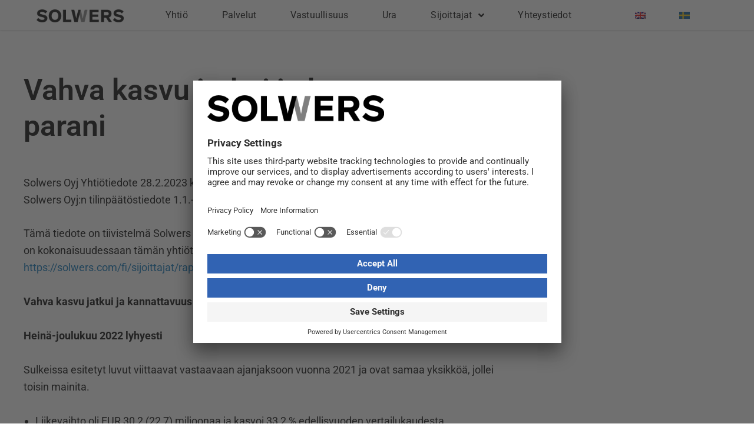

--- FILE ---
content_type: text/html; charset=UTF-8
request_url: https://solwers.com/fi/cision/4DB6D88FA1351011/
body_size: 42048
content:
<!DOCTYPE html>
<html lang="fi">
<head>
<meta charset="UTF-8">
<meta name="viewport" content="width=device-width, initial-scale=1">
	<link rel="profile" href="https://gmpg.org/xfn/11"> 
	<script id="usercentrics-cmp" src="https://app.usercentrics.eu/browser-ui/latest/loader.js" data-version="preview" data-settings-id="NnFB8AjYpIGqkI" async></script><meta name='robots' content='index, follow, max-image-preview:large, max-snippet:-1, max-video-preview:-1' />
	<style>img:is([sizes="auto" i], [sizes^="auto," i]) { contain-intrinsic-size: 3000px 1500px }</style>
	<link rel="alternate" type="application/rss+xml" title="Solwers Oyj &raquo; syöte" href="https://solwers.com/fi/feed/" />
<link rel="alternate" type="application/rss+xml" title="Solwers Oyj &raquo; kommenttien syöte" href="https://solwers.com/fi/comments/feed/" />
		<!-- This site uses the Google Analytics by MonsterInsights plugin v9.11.1 - Using Analytics tracking - https://www.monsterinsights.com/ -->
							<script src="//www.googletagmanager.com/gtag/js?id=G-CZNESG4FSC"  data-cfasync="false" data-wpfc-render="false" async></script>
			<script data-cfasync="false" data-wpfc-render="false">
				var mi_version = '9.11.1';
				var mi_track_user = true;
				var mi_no_track_reason = '';
								var MonsterInsightsDefaultLocations = {"page_location":"https:\/\/solwers.com\/fi\/cision\/4DB6D88FA1351011\/"};
								if ( typeof MonsterInsightsPrivacyGuardFilter === 'function' ) {
					var MonsterInsightsLocations = (typeof MonsterInsightsExcludeQuery === 'object') ? MonsterInsightsPrivacyGuardFilter( MonsterInsightsExcludeQuery ) : MonsterInsightsPrivacyGuardFilter( MonsterInsightsDefaultLocations );
				} else {
					var MonsterInsightsLocations = (typeof MonsterInsightsExcludeQuery === 'object') ? MonsterInsightsExcludeQuery : MonsterInsightsDefaultLocations;
				}

								var disableStrs = [
										'ga-disable-G-CZNESG4FSC',
									];

				/* Function to detect opted out users */
				function __gtagTrackerIsOptedOut() {
					for (var index = 0; index < disableStrs.length; index++) {
						if (document.cookie.indexOf(disableStrs[index] + '=true') > -1) {
							return true;
						}
					}

					return false;
				}

				/* Disable tracking if the opt-out cookie exists. */
				if (__gtagTrackerIsOptedOut()) {
					for (var index = 0; index < disableStrs.length; index++) {
						window[disableStrs[index]] = true;
					}
				}

				/* Opt-out function */
				function __gtagTrackerOptout() {
					for (var index = 0; index < disableStrs.length; index++) {
						document.cookie = disableStrs[index] + '=true; expires=Thu, 31 Dec 2099 23:59:59 UTC; path=/';
						window[disableStrs[index]] = true;
					}
				}

				if ('undefined' === typeof gaOptout) {
					function gaOptout() {
						__gtagTrackerOptout();
					}
				}
								window.dataLayer = window.dataLayer || [];

				window.MonsterInsightsDualTracker = {
					helpers: {},
					trackers: {},
				};
				if (mi_track_user) {
					function __gtagDataLayer() {
						dataLayer.push(arguments);
					}

					function __gtagTracker(type, name, parameters) {
						if (!parameters) {
							parameters = {};
						}

						if (parameters.send_to) {
							__gtagDataLayer.apply(null, arguments);
							return;
						}

						if (type === 'event') {
														parameters.send_to = monsterinsights_frontend.v4_id;
							var hookName = name;
							if (typeof parameters['event_category'] !== 'undefined') {
								hookName = parameters['event_category'] + ':' + name;
							}

							if (typeof MonsterInsightsDualTracker.trackers[hookName] !== 'undefined') {
								MonsterInsightsDualTracker.trackers[hookName](parameters);
							} else {
								__gtagDataLayer('event', name, parameters);
							}
							
						} else {
							__gtagDataLayer.apply(null, arguments);
						}
					}

					__gtagTracker('js', new Date());
					__gtagTracker('set', {
						'developer_id.dZGIzZG': true,
											});
					if ( MonsterInsightsLocations.page_location ) {
						__gtagTracker('set', MonsterInsightsLocations);
					}
										__gtagTracker('config', 'G-CZNESG4FSC', {"forceSSL":"true","link_attribution":"true"} );
										window.gtag = __gtagTracker;										(function () {
						/* https://developers.google.com/analytics/devguides/collection/analyticsjs/ */
						/* ga and __gaTracker compatibility shim. */
						var noopfn = function () {
							return null;
						};
						var newtracker = function () {
							return new Tracker();
						};
						var Tracker = function () {
							return null;
						};
						var p = Tracker.prototype;
						p.get = noopfn;
						p.set = noopfn;
						p.send = function () {
							var args = Array.prototype.slice.call(arguments);
							args.unshift('send');
							__gaTracker.apply(null, args);
						};
						var __gaTracker = function () {
							var len = arguments.length;
							if (len === 0) {
								return;
							}
							var f = arguments[len - 1];
							if (typeof f !== 'object' || f === null || typeof f.hitCallback !== 'function') {
								if ('send' === arguments[0]) {
									var hitConverted, hitObject = false, action;
									if ('event' === arguments[1]) {
										if ('undefined' !== typeof arguments[3]) {
											hitObject = {
												'eventAction': arguments[3],
												'eventCategory': arguments[2],
												'eventLabel': arguments[4],
												'value': arguments[5] ? arguments[5] : 1,
											}
										}
									}
									if ('pageview' === arguments[1]) {
										if ('undefined' !== typeof arguments[2]) {
											hitObject = {
												'eventAction': 'page_view',
												'page_path': arguments[2],
											}
										}
									}
									if (typeof arguments[2] === 'object') {
										hitObject = arguments[2];
									}
									if (typeof arguments[5] === 'object') {
										Object.assign(hitObject, arguments[5]);
									}
									if ('undefined' !== typeof arguments[1].hitType) {
										hitObject = arguments[1];
										if ('pageview' === hitObject.hitType) {
											hitObject.eventAction = 'page_view';
										}
									}
									if (hitObject) {
										action = 'timing' === arguments[1].hitType ? 'timing_complete' : hitObject.eventAction;
										hitConverted = mapArgs(hitObject);
										__gtagTracker('event', action, hitConverted);
									}
								}
								return;
							}

							function mapArgs(args) {
								var arg, hit = {};
								var gaMap = {
									'eventCategory': 'event_category',
									'eventAction': 'event_action',
									'eventLabel': 'event_label',
									'eventValue': 'event_value',
									'nonInteraction': 'non_interaction',
									'timingCategory': 'event_category',
									'timingVar': 'name',
									'timingValue': 'value',
									'timingLabel': 'event_label',
									'page': 'page_path',
									'location': 'page_location',
									'title': 'page_title',
									'referrer' : 'page_referrer',
								};
								for (arg in args) {
																		if (!(!args.hasOwnProperty(arg) || !gaMap.hasOwnProperty(arg))) {
										hit[gaMap[arg]] = args[arg];
									} else {
										hit[arg] = args[arg];
									}
								}
								return hit;
							}

							try {
								f.hitCallback();
							} catch (ex) {
							}
						};
						__gaTracker.create = newtracker;
						__gaTracker.getByName = newtracker;
						__gaTracker.getAll = function () {
							return [];
						};
						__gaTracker.remove = noopfn;
						__gaTracker.loaded = true;
						window['__gaTracker'] = __gaTracker;
					})();
									} else {
										console.log("");
					(function () {
						function __gtagTracker() {
							return null;
						}

						window['__gtagTracker'] = __gtagTracker;
						window['gtag'] = __gtagTracker;
					})();
									}
			</script>
							<!-- / Google Analytics by MonsterInsights -->
		<script>
window._wpemojiSettings = {"baseUrl":"https:\/\/s.w.org\/images\/core\/emoji\/16.0.1\/72x72\/","ext":".png","svgUrl":"https:\/\/s.w.org\/images\/core\/emoji\/16.0.1\/svg\/","svgExt":".svg","source":{"concatemoji":"https:\/\/solwers.com\/wp-includes\/js\/wp-emoji-release.min.js?ver=6.8.3"}};
/*! This file is auto-generated */
!function(s,n){var o,i,e;function c(e){try{var t={supportTests:e,timestamp:(new Date).valueOf()};sessionStorage.setItem(o,JSON.stringify(t))}catch(e){}}function p(e,t,n){e.clearRect(0,0,e.canvas.width,e.canvas.height),e.fillText(t,0,0);var t=new Uint32Array(e.getImageData(0,0,e.canvas.width,e.canvas.height).data),a=(e.clearRect(0,0,e.canvas.width,e.canvas.height),e.fillText(n,0,0),new Uint32Array(e.getImageData(0,0,e.canvas.width,e.canvas.height).data));return t.every(function(e,t){return e===a[t]})}function u(e,t){e.clearRect(0,0,e.canvas.width,e.canvas.height),e.fillText(t,0,0);for(var n=e.getImageData(16,16,1,1),a=0;a<n.data.length;a++)if(0!==n.data[a])return!1;return!0}function f(e,t,n,a){switch(t){case"flag":return n(e,"\ud83c\udff3\ufe0f\u200d\u26a7\ufe0f","\ud83c\udff3\ufe0f\u200b\u26a7\ufe0f")?!1:!n(e,"\ud83c\udde8\ud83c\uddf6","\ud83c\udde8\u200b\ud83c\uddf6")&&!n(e,"\ud83c\udff4\udb40\udc67\udb40\udc62\udb40\udc65\udb40\udc6e\udb40\udc67\udb40\udc7f","\ud83c\udff4\u200b\udb40\udc67\u200b\udb40\udc62\u200b\udb40\udc65\u200b\udb40\udc6e\u200b\udb40\udc67\u200b\udb40\udc7f");case"emoji":return!a(e,"\ud83e\udedf")}return!1}function g(e,t,n,a){var r="undefined"!=typeof WorkerGlobalScope&&self instanceof WorkerGlobalScope?new OffscreenCanvas(300,150):s.createElement("canvas"),o=r.getContext("2d",{willReadFrequently:!0}),i=(o.textBaseline="top",o.font="600 32px Arial",{});return e.forEach(function(e){i[e]=t(o,e,n,a)}),i}function t(e){var t=s.createElement("script");t.src=e,t.defer=!0,s.head.appendChild(t)}"undefined"!=typeof Promise&&(o="wpEmojiSettingsSupports",i=["flag","emoji"],n.supports={everything:!0,everythingExceptFlag:!0},e=new Promise(function(e){s.addEventListener("DOMContentLoaded",e,{once:!0})}),new Promise(function(t){var n=function(){try{var e=JSON.parse(sessionStorage.getItem(o));if("object"==typeof e&&"number"==typeof e.timestamp&&(new Date).valueOf()<e.timestamp+604800&&"object"==typeof e.supportTests)return e.supportTests}catch(e){}return null}();if(!n){if("undefined"!=typeof Worker&&"undefined"!=typeof OffscreenCanvas&&"undefined"!=typeof URL&&URL.createObjectURL&&"undefined"!=typeof Blob)try{var e="postMessage("+g.toString()+"("+[JSON.stringify(i),f.toString(),p.toString(),u.toString()].join(",")+"));",a=new Blob([e],{type:"text/javascript"}),r=new Worker(URL.createObjectURL(a),{name:"wpTestEmojiSupports"});return void(r.onmessage=function(e){c(n=e.data),r.terminate(),t(n)})}catch(e){}c(n=g(i,f,p,u))}t(n)}).then(function(e){for(var t in e)n.supports[t]=e[t],n.supports.everything=n.supports.everything&&n.supports[t],"flag"!==t&&(n.supports.everythingExceptFlag=n.supports.everythingExceptFlag&&n.supports[t]);n.supports.everythingExceptFlag=n.supports.everythingExceptFlag&&!n.supports.flag,n.DOMReady=!1,n.readyCallback=function(){n.DOMReady=!0}}).then(function(){return e}).then(function(){var e;n.supports.everything||(n.readyCallback(),(e=n.source||{}).concatemoji?t(e.concatemoji):e.wpemoji&&e.twemoji&&(t(e.twemoji),t(e.wpemoji)))}))}((window,document),window._wpemojiSettings);
</script>
<link rel='stylesheet' id='astra-theme-css-css' href='https://solwers.com/wp-content/themes/astra/assets/css/minified/main.min.css?ver=4.10.1' media='all' />
<style id='astra-theme-css-inline-css'>
.ast-no-sidebar .entry-content .alignfull {margin-left: calc( -50vw + 50%);margin-right: calc( -50vw + 50%);max-width: 100vw;width: 100vw;}.ast-no-sidebar .entry-content .alignwide {margin-left: calc(-41vw + 50%);margin-right: calc(-41vw + 50%);max-width: unset;width: unset;}.ast-no-sidebar .entry-content .alignfull .alignfull,.ast-no-sidebar .entry-content .alignfull .alignwide,.ast-no-sidebar .entry-content .alignwide .alignfull,.ast-no-sidebar .entry-content .alignwide .alignwide,.ast-no-sidebar .entry-content .wp-block-column .alignfull,.ast-no-sidebar .entry-content .wp-block-column .alignwide{width: 100%;margin-left: auto;margin-right: auto;}.wp-block-gallery,.blocks-gallery-grid {margin: 0;}.wp-block-separator {max-width: 100px;}.wp-block-separator.is-style-wide,.wp-block-separator.is-style-dots {max-width: none;}.entry-content .has-2-columns .wp-block-column:first-child {padding-right: 10px;}.entry-content .has-2-columns .wp-block-column:last-child {padding-left: 10px;}@media (max-width: 782px) {.entry-content .wp-block-columns .wp-block-column {flex-basis: 100%;}.entry-content .has-2-columns .wp-block-column:first-child {padding-right: 0;}.entry-content .has-2-columns .wp-block-column:last-child {padding-left: 0;}}body .entry-content .wp-block-latest-posts {margin-left: 0;}body .entry-content .wp-block-latest-posts li {list-style: none;}.ast-no-sidebar .ast-container .entry-content .wp-block-latest-posts {margin-left: 0;}.ast-header-break-point .entry-content .alignwide {margin-left: auto;margin-right: auto;}.entry-content .blocks-gallery-item img {margin-bottom: auto;}.wp-block-pullquote {border-top: 4px solid #555d66;border-bottom: 4px solid #555d66;color: #40464d;}:root{--ast-post-nav-space:0;--ast-container-default-xlg-padding:6.67em;--ast-container-default-lg-padding:5.67em;--ast-container-default-slg-padding:4.34em;--ast-container-default-md-padding:3.34em;--ast-container-default-sm-padding:6.67em;--ast-container-default-xs-padding:2.4em;--ast-container-default-xxs-padding:1.4em;--ast-code-block-background:#EEEEEE;--ast-comment-inputs-background:#FAFAFA;--ast-normal-container-width:1200px;--ast-narrow-container-width:750px;--ast-blog-title-font-weight:normal;--ast-blog-meta-weight:inherit;--ast-global-color-primary:var(--ast-global-color-5);--ast-global-color-secondary:var(--ast-global-color-4);--ast-global-color-alternate-background:var(--ast-global-color-7);--ast-global-color-subtle-background:var(--ast-global-color-6);--ast-bg-style-guide:#F8FAFC;--ast-shadow-style-guide:0px 0px 4px 0 #00000057;--ast-global-dark-bg-style:#fff;--ast-global-dark-lfs:#fbfbfb;--ast-widget-bg-color:#fafafa;--ast-wc-container-head-bg-color:#fbfbfb;--ast-title-layout-bg:#eeeeee;--ast-search-border-color:#e7e7e7;--ast-lifter-hover-bg:#e6e6e6;--ast-gallery-block-color:#000;--srfm-color-input-label:var(--ast-global-color-2);}html{font-size:93.75%;}a,.page-title{color:var(--ast-global-color-0);}a:hover,a:focus{color:var(--ast-global-color-1);}body,button,input,select,textarea,.ast-button,.ast-custom-button{font-family:-apple-system,BlinkMacSystemFont,Segoe UI,Roboto,Oxygen-Sans,Ubuntu,Cantarell,Helvetica Neue,sans-serif;font-weight:inherit;font-size:15px;font-size:1rem;line-height:var(--ast-body-line-height,1.65em);}blockquote{color:var(--ast-global-color-3);}h1,.entry-content h1,h2,.entry-content h2,h3,.entry-content h3,h4,.entry-content h4,h5,.entry-content h5,h6,.entry-content h6,.site-title,.site-title a{font-weight:600;}.ast-site-identity .site-title a{color:var(--ast-global-color-2);}.site-title{font-size:35px;font-size:2.3333333333333rem;display:none;}header .custom-logo-link img{max-width:300px;width:300px;}.astra-logo-svg{width:300px;}.site-header .site-description{font-size:15px;font-size:1rem;display:none;}.entry-title{font-size:26px;font-size:1.7333333333333rem;}.archive .ast-article-post .ast-article-inner,.blog .ast-article-post .ast-article-inner,.archive .ast-article-post .ast-article-inner:hover,.blog .ast-article-post .ast-article-inner:hover{overflow:hidden;}h1,.entry-content h1{font-size:40px;font-size:2.6666666666667rem;font-weight:600;line-height:1.4em;}h2,.entry-content h2{font-size:32px;font-size:2.1333333333333rem;font-weight:600;line-height:1.3em;}h3,.entry-content h3{font-size:26px;font-size:1.7333333333333rem;font-weight:600;line-height:1.3em;}h4,.entry-content h4{font-size:24px;font-size:1.6rem;line-height:1.2em;font-weight:600;}h5,.entry-content h5{font-size:20px;font-size:1.3333333333333rem;line-height:1.2em;font-weight:600;}h6,.entry-content h6{font-size:16px;font-size:1.0666666666667rem;line-height:1.25em;font-weight:600;}::selection{background-color:var(--ast-global-color-0);color:#ffffff;}body,h1,.entry-title a,.entry-content h1,h2,.entry-content h2,h3,.entry-content h3,h4,.entry-content h4,h5,.entry-content h5,h6,.entry-content h6{color:var(--ast-global-color-3);}.tagcloud a:hover,.tagcloud a:focus,.tagcloud a.current-item{color:#ffffff;border-color:var(--ast-global-color-0);background-color:var(--ast-global-color-0);}input:focus,input[type="text"]:focus,input[type="email"]:focus,input[type="url"]:focus,input[type="password"]:focus,input[type="reset"]:focus,input[type="search"]:focus,textarea:focus{border-color:var(--ast-global-color-0);}input[type="radio"]:checked,input[type=reset],input[type="checkbox"]:checked,input[type="checkbox"]:hover:checked,input[type="checkbox"]:focus:checked,input[type=range]::-webkit-slider-thumb{border-color:var(--ast-global-color-0);background-color:var(--ast-global-color-0);box-shadow:none;}.site-footer a:hover + .post-count,.site-footer a:focus + .post-count{background:var(--ast-global-color-0);border-color:var(--ast-global-color-0);}.single .nav-links .nav-previous,.single .nav-links .nav-next{color:var(--ast-global-color-0);}.entry-meta,.entry-meta *{line-height:1.45;color:var(--ast-global-color-0);}.entry-meta a:not(.ast-button):hover,.entry-meta a:not(.ast-button):hover *,.entry-meta a:not(.ast-button):focus,.entry-meta a:not(.ast-button):focus *,.page-links > .page-link,.page-links .page-link:hover,.post-navigation a:hover{color:var(--ast-global-color-1);}#cat option,.secondary .calendar_wrap thead a,.secondary .calendar_wrap thead a:visited{color:var(--ast-global-color-0);}.secondary .calendar_wrap #today,.ast-progress-val span{background:var(--ast-global-color-0);}.secondary a:hover + .post-count,.secondary a:focus + .post-count{background:var(--ast-global-color-0);border-color:var(--ast-global-color-0);}.calendar_wrap #today > a{color:#ffffff;}.page-links .page-link,.single .post-navigation a{color:var(--ast-global-color-0);}.ast-search-menu-icon .search-form button.search-submit{padding:0 4px;}.ast-search-menu-icon form.search-form{padding-right:0;}.ast-search-menu-icon.slide-search input.search-field{width:0;}.ast-header-search .ast-search-menu-icon.ast-dropdown-active .search-form,.ast-header-search .ast-search-menu-icon.ast-dropdown-active .search-field:focus{transition:all 0.2s;}.search-form input.search-field:focus{outline:none;}.ast-archive-title{color:var(--ast-global-color-2);}.widget-title,.widget .wp-block-heading{font-size:21px;font-size:1.4rem;color:var(--ast-global-color-2);}.single .ast-author-details .author-title{color:var(--ast-global-color-1);}#secondary,#secondary button,#secondary input,#secondary select,#secondary textarea{font-size:15px;font-size:1rem;}.ast-single-post .entry-content a,.ast-comment-content a:not(.ast-comment-edit-reply-wrap a){text-decoration:underline;}.ast-single-post .wp-block-button .wp-block-button__link,.ast-single-post .elementor-widget-button .elementor-button,.ast-single-post .entry-content .uagb-tab a,.ast-single-post .entry-content .uagb-ifb-cta a,.ast-single-post .entry-content .wp-block-uagb-buttons a,.ast-single-post .entry-content .uabb-module-content a,.ast-single-post .entry-content .uagb-post-grid a,.ast-single-post .entry-content .uagb-timeline a,.ast-single-post .entry-content .uagb-toc__wrap a,.ast-single-post .entry-content .uagb-taxomony-box a,.ast-single-post .entry-content .woocommerce a,.entry-content .wp-block-latest-posts > li > a,.ast-single-post .entry-content .wp-block-file__button,li.ast-post-filter-single,.ast-single-post .wp-block-buttons .wp-block-button.is-style-outline .wp-block-button__link,.ast-single-post .ast-comment-content .comment-reply-link,.ast-single-post .ast-comment-content .comment-edit-link{text-decoration:none;}.ast-search-menu-icon.slide-search a:focus-visible:focus-visible,.astra-search-icon:focus-visible,#close:focus-visible,a:focus-visible,.ast-menu-toggle:focus-visible,.site .skip-link:focus-visible,.wp-block-loginout input:focus-visible,.wp-block-search.wp-block-search__button-inside .wp-block-search__inside-wrapper,.ast-header-navigation-arrow:focus-visible,.woocommerce .wc-proceed-to-checkout > .checkout-button:focus-visible,.woocommerce .woocommerce-MyAccount-navigation ul li a:focus-visible,.ast-orders-table__row .ast-orders-table__cell:focus-visible,.woocommerce .woocommerce-order-details .order-again > .button:focus-visible,.woocommerce .woocommerce-message a.button.wc-forward:focus-visible,.woocommerce #minus_qty:focus-visible,.woocommerce #plus_qty:focus-visible,a#ast-apply-coupon:focus-visible,.woocommerce .woocommerce-info a:focus-visible,.woocommerce .astra-shop-summary-wrap a:focus-visible,.woocommerce a.wc-forward:focus-visible,#ast-apply-coupon:focus-visible,.woocommerce-js .woocommerce-mini-cart-item a.remove:focus-visible,#close:focus-visible,.button.search-submit:focus-visible,#search_submit:focus,.normal-search:focus-visible,.ast-header-account-wrap:focus-visible,.woocommerce .ast-on-card-button.ast-quick-view-trigger:focus{outline-style:dotted;outline-color:inherit;outline-width:thin;}input:focus,input[type="text"]:focus,input[type="email"]:focus,input[type="url"]:focus,input[type="password"]:focus,input[type="reset"]:focus,input[type="search"]:focus,input[type="number"]:focus,textarea:focus,.wp-block-search__input:focus,[data-section="section-header-mobile-trigger"] .ast-button-wrap .ast-mobile-menu-trigger-minimal:focus,.ast-mobile-popup-drawer.active .menu-toggle-close:focus,.woocommerce-ordering select.orderby:focus,#ast-scroll-top:focus,#coupon_code:focus,.woocommerce-page #comment:focus,.woocommerce #reviews #respond input#submit:focus,.woocommerce a.add_to_cart_button:focus,.woocommerce .button.single_add_to_cart_button:focus,.woocommerce .woocommerce-cart-form button:focus,.woocommerce .woocommerce-cart-form__cart-item .quantity .qty:focus,.woocommerce .woocommerce-billing-fields .woocommerce-billing-fields__field-wrapper .woocommerce-input-wrapper > .input-text:focus,.woocommerce #order_comments:focus,.woocommerce #place_order:focus,.woocommerce .woocommerce-address-fields .woocommerce-address-fields__field-wrapper .woocommerce-input-wrapper > .input-text:focus,.woocommerce .woocommerce-MyAccount-content form button:focus,.woocommerce .woocommerce-MyAccount-content .woocommerce-EditAccountForm .woocommerce-form-row .woocommerce-Input.input-text:focus,.woocommerce .ast-woocommerce-container .woocommerce-pagination ul.page-numbers li a:focus,body #content .woocommerce form .form-row .select2-container--default .select2-selection--single:focus,#ast-coupon-code:focus,.woocommerce.woocommerce-js .quantity input[type=number]:focus,.woocommerce-js .woocommerce-mini-cart-item .quantity input[type=number]:focus,.woocommerce p#ast-coupon-trigger:focus{border-style:dotted;border-color:inherit;border-width:thin;}input{outline:none;}.ast-logo-title-inline .site-logo-img{padding-right:1em;}.site-logo-img img{ transition:all 0.2s linear;}body .ast-oembed-container *{position:absolute;top:0;width:100%;height:100%;left:0;}body .wp-block-embed-pocket-casts .ast-oembed-container *{position:unset;}.ast-single-post-featured-section + article {margin-top: 2em;}.site-content .ast-single-post-featured-section img {width: 100%;overflow: hidden;object-fit: cover;}.site > .ast-single-related-posts-container {margin-top: 0;}@media (min-width: 922px) {.ast-desktop .ast-container--narrow {max-width: var(--ast-narrow-container-width);margin: 0 auto;}}#secondary {margin: 4em 0 2.5em;word-break: break-word;line-height: 2;}#secondary li {margin-bottom: 0.25em;}#secondary li:last-child {margin-bottom: 0;}@media (max-width: 768px) {.js_active .ast-plain-container.ast-single-post #secondary {margin-top: 1.5em;}}.ast-separate-container.ast-two-container #secondary .widget {background-color: #fff;padding: 2em;margin-bottom: 2em;}@media (min-width: 993px) {.ast-left-sidebar #secondary {padding-right: 60px;}.ast-right-sidebar #secondary {padding-left: 60px;}}@media (max-width: 993px) {.ast-right-sidebar #secondary {padding-left: 30px;}.ast-left-sidebar #secondary {padding-right: 30px;}}@media (max-width:921.9px){#ast-desktop-header{display:none;}}@media (min-width:922px){#ast-mobile-header{display:none;}}.wp-block-buttons.aligncenter{justify-content:center;}@media (min-width:1200px){.wp-block-group .has-background{padding:20px;}}@media (min-width:1200px){.wp-block-cover-image.alignwide .wp-block-cover__inner-container,.wp-block-cover.alignwide .wp-block-cover__inner-container,.wp-block-cover-image.alignfull .wp-block-cover__inner-container,.wp-block-cover.alignfull .wp-block-cover__inner-container{width:100%;}}.wp-block-columns{margin-bottom:unset;}.wp-block-image.size-full{margin:2rem 0;}.wp-block-separator.has-background{padding:0;}.wp-block-gallery{margin-bottom:1.6em;}.wp-block-group{padding-top:4em;padding-bottom:4em;}.wp-block-group__inner-container .wp-block-columns:last-child,.wp-block-group__inner-container :last-child,.wp-block-table table{margin-bottom:0;}.blocks-gallery-grid{width:100%;}.wp-block-navigation-link__content{padding:5px 0;}.wp-block-group .wp-block-group .has-text-align-center,.wp-block-group .wp-block-column .has-text-align-center{max-width:100%;}.has-text-align-center{margin:0 auto;}@media (max-width:1200px){.wp-block-group{padding:3em;}.wp-block-group .wp-block-group{padding:1.5em;}.wp-block-columns,.wp-block-column{margin:1rem 0;}}@media (min-width:921px){.wp-block-columns .wp-block-group{padding:2em;}}@media (max-width:544px){.wp-block-cover-image .wp-block-cover__inner-container,.wp-block-cover .wp-block-cover__inner-container{width:unset;}.wp-block-cover,.wp-block-cover-image{padding:2em 0;}.wp-block-group,.wp-block-cover{padding:2em;}.wp-block-media-text__media img,.wp-block-media-text__media video{width:unset;max-width:100%;}.wp-block-media-text.has-background .wp-block-media-text__content{padding:1em;}}.wp-block-image.aligncenter{margin-left:auto;margin-right:auto;}.wp-block-table.aligncenter{margin-left:auto;margin-right:auto;}@media (min-width:544px){.entry-content .wp-block-media-text.has-media-on-the-right .wp-block-media-text__content{padding:0 8% 0 0;}.entry-content .wp-block-media-text .wp-block-media-text__content{padding:0 0 0 8%;}.ast-plain-container .site-content .entry-content .has-custom-content-position.is-position-bottom-left > *,.ast-plain-container .site-content .entry-content .has-custom-content-position.is-position-bottom-right > *,.ast-plain-container .site-content .entry-content .has-custom-content-position.is-position-top-left > *,.ast-plain-container .site-content .entry-content .has-custom-content-position.is-position-top-right > *,.ast-plain-container .site-content .entry-content .has-custom-content-position.is-position-center-right > *,.ast-plain-container .site-content .entry-content .has-custom-content-position.is-position-center-left > *{margin:0;}}@media (max-width:544px){.entry-content .wp-block-media-text .wp-block-media-text__content{padding:8% 0;}.wp-block-media-text .wp-block-media-text__media img{width:auto;max-width:100%;}}.wp-block-button.is-style-outline .wp-block-button__link{border-color:var(--ast-global-color-0);}div.wp-block-button.is-style-outline > .wp-block-button__link:not(.has-text-color),div.wp-block-button.wp-block-button__link.is-style-outline:not(.has-text-color){color:var(--ast-global-color-0);}.wp-block-button.is-style-outline .wp-block-button__link:hover,.wp-block-buttons .wp-block-button.is-style-outline .wp-block-button__link:focus,.wp-block-buttons .wp-block-button.is-style-outline > .wp-block-button__link:not(.has-text-color):hover,.wp-block-buttons .wp-block-button.wp-block-button__link.is-style-outline:not(.has-text-color):hover{color:#ffffff;background-color:var(--ast-global-color-1);border-color:var(--ast-global-color-1);}.post-page-numbers.current .page-link,.ast-pagination .page-numbers.current{color:#ffffff;border-color:var(--ast-global-color-0);background-color:var(--ast-global-color-0);}@media (min-width:544px){.entry-content > .alignleft{margin-right:20px;}.entry-content > .alignright{margin-left:20px;}}.wp-block-button.is-style-outline .wp-block-button__link.wp-element-button,.ast-outline-button{border-color:var(--ast-global-color-0);font-family:inherit;font-weight:inherit;line-height:1em;}.wp-block-buttons .wp-block-button.is-style-outline > .wp-block-button__link:not(.has-text-color),.wp-block-buttons .wp-block-button.wp-block-button__link.is-style-outline:not(.has-text-color),.ast-outline-button{color:var(--ast-global-color-0);}.wp-block-button.is-style-outline .wp-block-button__link:hover,.wp-block-buttons .wp-block-button.is-style-outline .wp-block-button__link:focus,.wp-block-buttons .wp-block-button.is-style-outline > .wp-block-button__link:not(.has-text-color):hover,.wp-block-buttons .wp-block-button.wp-block-button__link.is-style-outline:not(.has-text-color):hover,.ast-outline-button:hover,.ast-outline-button:focus,.wp-block-uagb-buttons-child .uagb-buttons-repeater.ast-outline-button:hover,.wp-block-uagb-buttons-child .uagb-buttons-repeater.ast-outline-button:focus{color:#ffffff;background-color:var(--ast-global-color-1);border-color:var(--ast-global-color-1);}.wp-block-button .wp-block-button__link.wp-element-button.is-style-outline:not(.has-background),.wp-block-button.is-style-outline>.wp-block-button__link.wp-element-button:not(.has-background),.ast-outline-button{background-color:transparent;}.entry-content[data-ast-blocks-layout] > figure{margin-bottom:1em;}h1.widget-title{font-weight:600;}h2.widget-title{font-weight:600;}h3.widget-title{font-weight:600;}.elementor-widget-container .elementor-loop-container .e-loop-item[data-elementor-type="loop-item"]{width:100%;}@media (max-width:921px){.ast-separate-container #primary,.ast-separate-container #secondary{padding:1.5em 0;}#primary,#secondary{padding:1.5em 0;margin:0;}.ast-left-sidebar #content > .ast-container{display:flex;flex-direction:column-reverse;width:100%;}.ast-separate-container .ast-article-post,.ast-separate-container .ast-article-single{padding:1.5em 2.14em;}.ast-author-box img.avatar{margin:20px 0 0 0;}}@media (max-width:921px){#secondary.secondary{padding-top:0;}.ast-separate-container.ast-right-sidebar #secondary{padding-left:1em;padding-right:1em;}.ast-separate-container.ast-two-container #secondary{padding-left:0;padding-right:0;}.ast-page-builder-template .entry-header #secondary,.ast-page-builder-template #secondary{margin-top:1.5em;}}@media (max-width:921px){.ast-right-sidebar #primary{padding-right:0;}.ast-page-builder-template.ast-left-sidebar #secondary,.ast-page-builder-template.ast-right-sidebar #secondary{padding-right:20px;padding-left:20px;}.ast-right-sidebar #secondary,.ast-left-sidebar #primary{padding-left:0;}.ast-left-sidebar #secondary{padding-right:0;}}@media (min-width:922px){.ast-separate-container.ast-right-sidebar #primary,.ast-separate-container.ast-left-sidebar #primary{border:0;}.search-no-results.ast-separate-container #primary{margin-bottom:4em;}}@media (min-width:922px){.ast-right-sidebar #primary{border-right:1px solid var(--ast-border-color);}.ast-left-sidebar #primary{border-left:1px solid var(--ast-border-color);}.ast-right-sidebar #secondary{border-left:1px solid var(--ast-border-color);margin-left:-1px;}.ast-left-sidebar #secondary{border-right:1px solid var(--ast-border-color);margin-right:-1px;}.ast-separate-container.ast-two-container.ast-right-sidebar #secondary{padding-left:30px;padding-right:0;}.ast-separate-container.ast-two-container.ast-left-sidebar #secondary{padding-right:30px;padding-left:0;}.ast-separate-container.ast-right-sidebar #secondary,.ast-separate-container.ast-left-sidebar #secondary{border:0;margin-left:auto;margin-right:auto;}.ast-separate-container.ast-two-container #secondary .widget:last-child{margin-bottom:0;}}.wp-block-button .wp-block-button__link{color:#ffffff;}.wp-block-button .wp-block-button__link:hover,.wp-block-button .wp-block-button__link:focus{color:#ffffff;background-color:var(--ast-global-color-1);border-color:var(--ast-global-color-1);}.elementor-widget-heading h1.elementor-heading-title{line-height:1.4em;}.elementor-widget-heading h2.elementor-heading-title{line-height:1.3em;}.elementor-widget-heading h3.elementor-heading-title{line-height:1.3em;}.elementor-widget-heading h4.elementor-heading-title{line-height:1.2em;}.elementor-widget-heading h5.elementor-heading-title{line-height:1.2em;}.elementor-widget-heading h6.elementor-heading-title{line-height:1.25em;}.wp-block-button .wp-block-button__link{border-color:var(--ast-global-color-0);background-color:var(--ast-global-color-0);color:#ffffff;font-family:inherit;font-weight:inherit;line-height:1em;padding-top:15px;padding-right:30px;padding-bottom:15px;padding-left:30px;}@media (max-width:921px){.wp-block-button .wp-block-button__link{padding-top:14px;padding-right:28px;padding-bottom:14px;padding-left:28px;}}@media (max-width:544px){.wp-block-button .wp-block-button__link{padding-top:12px;padding-right:24px;padding-bottom:12px;padding-left:24px;}}.menu-toggle,button,.ast-button,.ast-custom-button,.button,input#submit,input[type="button"],input[type="submit"],input[type="reset"],form[CLASS*="wp-block-search__"].wp-block-search .wp-block-search__inside-wrapper .wp-block-search__button,body .wp-block-file .wp-block-file__button{border-style:solid;border-top-width:0;border-right-width:0;border-left-width:0;border-bottom-width:0;color:#ffffff;border-color:var(--ast-global-color-0);background-color:var(--ast-global-color-0);padding-top:15px;padding-right:30px;padding-bottom:15px;padding-left:30px;font-family:inherit;font-weight:inherit;line-height:1em;}button:focus,.menu-toggle:hover,button:hover,.ast-button:hover,.ast-custom-button:hover .button:hover,.ast-custom-button:hover ,input[type=reset]:hover,input[type=reset]:focus,input#submit:hover,input#submit:focus,input[type="button"]:hover,input[type="button"]:focus,input[type="submit"]:hover,input[type="submit"]:focus,form[CLASS*="wp-block-search__"].wp-block-search .wp-block-search__inside-wrapper .wp-block-search__button:hover,form[CLASS*="wp-block-search__"].wp-block-search .wp-block-search__inside-wrapper .wp-block-search__button:focus,body .wp-block-file .wp-block-file__button:hover,body .wp-block-file .wp-block-file__button:focus{color:#ffffff;background-color:var(--ast-global-color-1);border-color:var(--ast-global-color-1);}@media (max-width:921px){.menu-toggle,button,.ast-button,.ast-custom-button,.button,input#submit,input[type="button"],input[type="submit"],input[type="reset"],form[CLASS*="wp-block-search__"].wp-block-search .wp-block-search__inside-wrapper .wp-block-search__button,body .wp-block-file .wp-block-file__button{padding-top:14px;padding-right:28px;padding-bottom:14px;padding-left:28px;}}@media (max-width:544px){.menu-toggle,button,.ast-button,.ast-custom-button,.button,input#submit,input[type="button"],input[type="submit"],input[type="reset"],form[CLASS*="wp-block-search__"].wp-block-search .wp-block-search__inside-wrapper .wp-block-search__button,body .wp-block-file .wp-block-file__button{padding-top:12px;padding-right:24px;padding-bottom:12px;padding-left:24px;}}@media (max-width:921px){.ast-mobile-header-stack .main-header-bar .ast-search-menu-icon{display:inline-block;}.ast-header-break-point.ast-header-custom-item-outside .ast-mobile-header-stack .main-header-bar .ast-search-icon{margin:0;}.ast-comment-avatar-wrap img{max-width:2.5em;}.ast-comment-meta{padding:0 1.8888em 1.3333em;}.ast-separate-container .ast-comment-list li.depth-1{padding:1.5em 2.14em;}.ast-separate-container .comment-respond{padding:2em 2.14em;}}@media (min-width:544px){.ast-container{max-width:100%;}}@media (max-width:544px){.ast-separate-container .ast-article-post,.ast-separate-container .ast-article-single,.ast-separate-container .comments-title,.ast-separate-container .ast-archive-description{padding:1.5em 1em;}.ast-separate-container #content .ast-container{padding-left:0.54em;padding-right:0.54em;}.ast-separate-container .ast-comment-list .bypostauthor{padding:.5em;}.ast-search-menu-icon.ast-dropdown-active .search-field{width:170px;}.ast-separate-container #secondary{padding-top:0;}.ast-separate-container.ast-two-container #secondary .widget{margin-bottom:1.5em;padding-left:1em;padding-right:1em;}} #ast-mobile-header .ast-site-header-cart-li a{pointer-events:none;}body,.ast-separate-container{background-color:var(--ast-global-color-4);background-image:none;}.entry-content > .wp-block-group,.entry-content > .wp-block-media-text,.entry-content > .wp-block-cover,.entry-content > .wp-block-columns{max-width:58em;width:calc(100% - 4em);margin-left:auto;margin-right:auto;}.entry-content [class*="__inner-container"] > .alignfull{max-width:100%;margin-left:0;margin-right:0;}.entry-content [class*="__inner-container"] > *:not(.alignwide):not(.alignfull):not(.alignleft):not(.alignright){margin-left:auto;margin-right:auto;}.entry-content [class*="__inner-container"] > *:not(.alignwide):not(p):not(.alignfull):not(.alignleft):not(.alignright):not(.is-style-wide):not(iframe){max-width:50rem;width:100%;}@media (min-width:921px){.entry-content > .wp-block-group.alignwide.has-background,.entry-content > .wp-block-group.alignfull.has-background,.entry-content > .wp-block-cover.alignwide,.entry-content > .wp-block-cover.alignfull,.entry-content > .wp-block-columns.has-background.alignwide,.entry-content > .wp-block-columns.has-background.alignfull{margin-top:0;margin-bottom:0;padding:6em 4em;}.entry-content > .wp-block-columns.has-background{margin-bottom:0;}}@media (min-width:1200px){.entry-content .alignfull p{max-width:1200px;}.entry-content .alignfull{max-width:100%;width:100%;}.ast-page-builder-template .entry-content .alignwide,.entry-content [class*="__inner-container"] > .alignwide{max-width:1200px;margin-left:0;margin-right:0;}.entry-content .alignfull [class*="__inner-container"] > .alignwide{max-width:80rem;}}@media (min-width:545px){.site-main .entry-content > .alignwide{margin:0 auto;}.wp-block-group.has-background,.entry-content > .wp-block-cover,.entry-content > .wp-block-columns.has-background{padding:4em;margin-top:0;margin-bottom:0;}.entry-content .wp-block-media-text.alignfull .wp-block-media-text__content,.entry-content .wp-block-media-text.has-background .wp-block-media-text__content{padding:0 8%;}}@media (max-width:921px){.site-title{display:none;}.site-header .site-description{display:none;}h1,.entry-content h1{font-size:30px;}h2,.entry-content h2{font-size:25px;}h3,.entry-content h3{font-size:20px;}}@media (max-width:544px){.site-title{display:none;}.site-header .site-description{display:none;}h1,.entry-content h1{font-size:30px;}h2,.entry-content h2{font-size:25px;}h3,.entry-content h3{font-size:20px;}}@media (max-width:921px){html{font-size:85.5%;}}@media (max-width:544px){html{font-size:85.5%;}}@media (min-width:922px){.ast-container{max-width:1240px;}}@media (min-width:922px){.site-content .ast-container{display:flex;}}@media (max-width:921px){.site-content .ast-container{flex-direction:column;}}.ast-blog-layout-6-grid .ast-blog-featured-section:before { content: ""; }.cat-links.badge a,.tags-links.badge a {padding: 4px 8px;border-radius: 3px;font-weight: 400;}.cat-links.underline a,.tags-links.underline a{text-decoration: underline;}@media (min-width:922px){.main-header-menu .sub-menu .menu-item.ast-left-align-sub-menu:hover > .sub-menu,.main-header-menu .sub-menu .menu-item.ast-left-align-sub-menu.focus > .sub-menu{margin-left:-0px;}}.site .comments-area{padding-bottom:3em;}.wp-block-search {margin-bottom: 20px;}.wp-block-site-tagline {margin-top: 20px;}form.wp-block-search .wp-block-search__input,.wp-block-search.wp-block-search__button-inside .wp-block-search__inside-wrapper {border-color: #eaeaea;background: #fafafa;}.wp-block-search.wp-block-search__button-inside .wp-block-search__inside-wrapper .wp-block-search__input:focus,.wp-block-loginout input:focus {outline: thin dotted;}.wp-block-loginout input:focus {border-color: transparent;} form.wp-block-search .wp-block-search__inside-wrapper .wp-block-search__input {padding: 12px;}form.wp-block-search .wp-block-search__button svg {fill: currentColor;width: 20px;height: 20px;}.wp-block-loginout p label {display: block;}.wp-block-loginout p:not(.login-remember):not(.login-submit) input {width: 100%;}.wp-block-loginout .login-remember input {width: 1.1rem;height: 1.1rem;margin: 0 5px 4px 0;vertical-align: middle;}.wp-block-file {display: flex;align-items: center;flex-wrap: wrap;justify-content: space-between;}.wp-block-pullquote {border: none;}.wp-block-pullquote blockquote::before {content: "\201D";font-family: "Helvetica",sans-serif;display: flex;transform: rotate( 180deg );font-size: 6rem;font-style: normal;line-height: 1;font-weight: bold;align-items: center;justify-content: center;}.has-text-align-right > blockquote::before {justify-content: flex-start;}.has-text-align-left > blockquote::before {justify-content: flex-end;}figure.wp-block-pullquote.is-style-solid-color blockquote {max-width: 100%;text-align: inherit;}blockquote {padding: 0 1.2em 1.2em;}.wp-block-button__link {border: 2px solid currentColor;}body .wp-block-file .wp-block-file__button {text-decoration: none;}ul.wp-block-categories-list.wp-block-categories,ul.wp-block-archives-list.wp-block-archives {list-style-type: none;}ul,ol {margin-left: 20px;}figure.alignright figcaption {text-align: right;}:root .has-ast-global-color-0-color{color:var(--ast-global-color-0);}:root .has-ast-global-color-0-background-color{background-color:var(--ast-global-color-0);}:root .wp-block-button .has-ast-global-color-0-color{color:var(--ast-global-color-0);}:root .wp-block-button .has-ast-global-color-0-background-color{background-color:var(--ast-global-color-0);}:root .has-ast-global-color-1-color{color:var(--ast-global-color-1);}:root .has-ast-global-color-1-background-color{background-color:var(--ast-global-color-1);}:root .wp-block-button .has-ast-global-color-1-color{color:var(--ast-global-color-1);}:root .wp-block-button .has-ast-global-color-1-background-color{background-color:var(--ast-global-color-1);}:root .has-ast-global-color-2-color{color:var(--ast-global-color-2);}:root .has-ast-global-color-2-background-color{background-color:var(--ast-global-color-2);}:root .wp-block-button .has-ast-global-color-2-color{color:var(--ast-global-color-2);}:root .wp-block-button .has-ast-global-color-2-background-color{background-color:var(--ast-global-color-2);}:root .has-ast-global-color-3-color{color:var(--ast-global-color-3);}:root .has-ast-global-color-3-background-color{background-color:var(--ast-global-color-3);}:root .wp-block-button .has-ast-global-color-3-color{color:var(--ast-global-color-3);}:root .wp-block-button .has-ast-global-color-3-background-color{background-color:var(--ast-global-color-3);}:root .has-ast-global-color-4-color{color:var(--ast-global-color-4);}:root .has-ast-global-color-4-background-color{background-color:var(--ast-global-color-4);}:root .wp-block-button .has-ast-global-color-4-color{color:var(--ast-global-color-4);}:root .wp-block-button .has-ast-global-color-4-background-color{background-color:var(--ast-global-color-4);}:root .has-ast-global-color-5-color{color:var(--ast-global-color-5);}:root .has-ast-global-color-5-background-color{background-color:var(--ast-global-color-5);}:root .wp-block-button .has-ast-global-color-5-color{color:var(--ast-global-color-5);}:root .wp-block-button .has-ast-global-color-5-background-color{background-color:var(--ast-global-color-5);}:root .has-ast-global-color-6-color{color:var(--ast-global-color-6);}:root .has-ast-global-color-6-background-color{background-color:var(--ast-global-color-6);}:root .wp-block-button .has-ast-global-color-6-color{color:var(--ast-global-color-6);}:root .wp-block-button .has-ast-global-color-6-background-color{background-color:var(--ast-global-color-6);}:root .has-ast-global-color-7-color{color:var(--ast-global-color-7);}:root .has-ast-global-color-7-background-color{background-color:var(--ast-global-color-7);}:root .wp-block-button .has-ast-global-color-7-color{color:var(--ast-global-color-7);}:root .wp-block-button .has-ast-global-color-7-background-color{background-color:var(--ast-global-color-7);}:root .has-ast-global-color-8-color{color:var(--ast-global-color-8);}:root .has-ast-global-color-8-background-color{background-color:var(--ast-global-color-8);}:root .wp-block-button .has-ast-global-color-8-color{color:var(--ast-global-color-8);}:root .wp-block-button .has-ast-global-color-8-background-color{background-color:var(--ast-global-color-8);}:root{--ast-global-color-0:#0170B9;--ast-global-color-1:#3a3a3a;--ast-global-color-2:#3a3a3a;--ast-global-color-3:#4B4F58;--ast-global-color-4:#ffffff;--ast-global-color-5:#FFFFFF;--ast-global-color-6:#f2f5f7;--ast-global-color-7:#424242;--ast-global-color-8:#000000;}:root {--ast-border-color : #dddddd;}.ast-archive-entry-banner {-js-display: flex;display: flex;flex-direction: column;justify-content: center;text-align: center;position: relative;background: var(--ast-title-layout-bg);}.ast-archive-entry-banner[data-banner-width-type="custom"] {margin: 0 auto;width: 100%;}.ast-archive-entry-banner[data-banner-layout="layout-1"] {background: inherit;padding: 20px 0;text-align: left;}body.archive .ast-archive-description{max-width:1200px;width:100%;text-align:left;padding-top:3em;padding-right:3em;padding-bottom:3em;padding-left:3em;}body.archive .ast-archive-description .ast-archive-title,body.archive .ast-archive-description .ast-archive-title *{font-size:40px;font-size:2.6666666666667rem;}body.archive .ast-archive-description > *:not(:last-child){margin-bottom:10px;}@media (max-width:921px){body.archive .ast-archive-description{text-align:left;}}@media (max-width:544px){body.archive .ast-archive-description{text-align:left;}}.ast-breadcrumbs .trail-browse,.ast-breadcrumbs .trail-items,.ast-breadcrumbs .trail-items li{display:inline-block;margin:0;padding:0;border:none;background:inherit;text-indent:0;text-decoration:none;}.ast-breadcrumbs .trail-browse{font-size:inherit;font-style:inherit;font-weight:inherit;color:inherit;}.ast-breadcrumbs .trail-items{list-style:none;}.trail-items li::after{padding:0 0.3em;content:"\00bb";}.trail-items li:last-of-type::after{display:none;}h1,.entry-content h1,h2,.entry-content h2,h3,.entry-content h3,h4,.entry-content h4,h5,.entry-content h5,h6,.entry-content h6{color:var(--ast-global-color-2);}.entry-title a{color:var(--ast-global-color-2);}@media (max-width:921px){.ast-builder-grid-row-container.ast-builder-grid-row-tablet-3-firstrow .ast-builder-grid-row > *:first-child,.ast-builder-grid-row-container.ast-builder-grid-row-tablet-3-lastrow .ast-builder-grid-row > *:last-child{grid-column:1 / -1;}}@media (max-width:544px){.ast-builder-grid-row-container.ast-builder-grid-row-mobile-3-firstrow .ast-builder-grid-row > *:first-child,.ast-builder-grid-row-container.ast-builder-grid-row-mobile-3-lastrow .ast-builder-grid-row > *:last-child{grid-column:1 / -1;}}.ast-builder-layout-element[data-section="title_tagline"]{display:flex;}@media (max-width:921px){.ast-header-break-point .ast-builder-layout-element[data-section="title_tagline"]{display:flex;}}@media (max-width:544px){.ast-header-break-point .ast-builder-layout-element[data-section="title_tagline"]{display:flex;}}.ast-builder-menu-1{font-family:inherit;font-weight:inherit;}.ast-builder-menu-1 .sub-menu,.ast-builder-menu-1 .inline-on-mobile .sub-menu{border-top-width:2px;border-bottom-width:0px;border-right-width:0px;border-left-width:0px;border-color:var(--ast-global-color-0);border-style:solid;}.ast-builder-menu-1 .sub-menu .sub-menu{top:-2px;}.ast-builder-menu-1 .main-header-menu > .menu-item > .sub-menu,.ast-builder-menu-1 .main-header-menu > .menu-item > .astra-full-megamenu-wrapper{margin-top:0px;}.ast-desktop .ast-builder-menu-1 .main-header-menu > .menu-item > .sub-menu:before,.ast-desktop .ast-builder-menu-1 .main-header-menu > .menu-item > .astra-full-megamenu-wrapper:before{height:calc( 0px + 2px + 5px );}.ast-desktop .ast-builder-menu-1 .menu-item .sub-menu .menu-link{border-style:none;}@media (max-width:921px){.ast-header-break-point .ast-builder-menu-1 .menu-item.menu-item-has-children > .ast-menu-toggle{top:0;}.ast-builder-menu-1 .inline-on-mobile .menu-item.menu-item-has-children > .ast-menu-toggle{right:-15px;}.ast-builder-menu-1 .menu-item-has-children > .menu-link:after{content:unset;}.ast-builder-menu-1 .main-header-menu > .menu-item > .sub-menu,.ast-builder-menu-1 .main-header-menu > .menu-item > .astra-full-megamenu-wrapper{margin-top:0;}}@media (max-width:544px){.ast-header-break-point .ast-builder-menu-1 .menu-item.menu-item-has-children > .ast-menu-toggle{top:0;}.ast-builder-menu-1 .main-header-menu > .menu-item > .sub-menu,.ast-builder-menu-1 .main-header-menu > .menu-item > .astra-full-megamenu-wrapper{margin-top:0;}}.ast-builder-menu-1{display:flex;}@media (max-width:921px){.ast-header-break-point .ast-builder-menu-1{display:flex;}}@media (max-width:544px){.ast-header-break-point .ast-builder-menu-1{display:flex;}}.site-below-footer-wrap{padding-top:20px;padding-bottom:20px;}.site-below-footer-wrap[data-section="section-below-footer-builder"]{background-color:var( --ast-global-color-primary,--ast-global-color-4 );min-height:80px;border-style:solid;border-width:0px;border-top-width:1px;border-top-color:var(--ast-global-color-subtle-background,--ast-global-color-6);}.site-below-footer-wrap[data-section="section-below-footer-builder"] .ast-builder-grid-row{max-width:1200px;min-height:80px;margin-left:auto;margin-right:auto;}.site-below-footer-wrap[data-section="section-below-footer-builder"] .ast-builder-grid-row,.site-below-footer-wrap[data-section="section-below-footer-builder"] .site-footer-section{align-items:flex-start;}.site-below-footer-wrap[data-section="section-below-footer-builder"].ast-footer-row-inline .site-footer-section{display:flex;margin-bottom:0;}.ast-builder-grid-row-full .ast-builder-grid-row{grid-template-columns:1fr;}@media (max-width:921px){.site-below-footer-wrap[data-section="section-below-footer-builder"].ast-footer-row-tablet-inline .site-footer-section{display:flex;margin-bottom:0;}.site-below-footer-wrap[data-section="section-below-footer-builder"].ast-footer-row-tablet-stack .site-footer-section{display:block;margin-bottom:10px;}.ast-builder-grid-row-container.ast-builder-grid-row-tablet-full .ast-builder-grid-row{grid-template-columns:1fr;}}@media (max-width:544px){.site-below-footer-wrap[data-section="section-below-footer-builder"].ast-footer-row-mobile-inline .site-footer-section{display:flex;margin-bottom:0;}.site-below-footer-wrap[data-section="section-below-footer-builder"].ast-footer-row-mobile-stack .site-footer-section{display:block;margin-bottom:10px;}.ast-builder-grid-row-container.ast-builder-grid-row-mobile-full .ast-builder-grid-row{grid-template-columns:1fr;}}.site-below-footer-wrap[data-section="section-below-footer-builder"]{display:grid;}@media (max-width:921px){.ast-header-break-point .site-below-footer-wrap[data-section="section-below-footer-builder"]{display:grid;}}@media (max-width:544px){.ast-header-break-point .site-below-footer-wrap[data-section="section-below-footer-builder"]{display:grid;}}.ast-footer-copyright{text-align:center;}.ast-footer-copyright {color:var(--ast-global-color-3);}@media (max-width:921px){.ast-footer-copyright{text-align:center;}}@media (max-width:544px){.ast-footer-copyright{text-align:center;}}.ast-footer-copyright.ast-builder-layout-element{display:flex;}@media (max-width:921px){.ast-header-break-point .ast-footer-copyright.ast-builder-layout-element{display:flex;}}@media (max-width:544px){.ast-header-break-point .ast-footer-copyright.ast-builder-layout-element{display:flex;}}.footer-widget-area.widget-area.site-footer-focus-item{width:auto;}.ast-footer-row-inline .footer-widget-area.widget-area.site-footer-focus-item{width:100%;}.elementor-posts-container [CLASS*="ast-width-"]{width:100%;}.elementor-template-full-width .ast-container{display:block;}.elementor-screen-only,.screen-reader-text,.screen-reader-text span,.ui-helper-hidden-accessible{top:0 !important;}@media (max-width:544px){.elementor-element .elementor-wc-products .woocommerce[class*="columns-"] ul.products li.product{width:auto;margin:0;}.elementor-element .woocommerce .woocommerce-result-count{float:none;}}.ast-desktop .ast-mega-menu-enabled .ast-builder-menu-1 div:not( .astra-full-megamenu-wrapper) .sub-menu,.ast-builder-menu-1 .inline-on-mobile .sub-menu,.ast-desktop .ast-builder-menu-1 .astra-full-megamenu-wrapper,.ast-desktop .ast-builder-menu-1 .menu-item .sub-menu{box-shadow:0px 4px 10px -2px rgba(0,0,0,0.1);}.ast-desktop .ast-mobile-popup-drawer.active .ast-mobile-popup-inner{max-width:35%;}@media (max-width:921px){.ast-mobile-popup-drawer.active .ast-mobile-popup-inner{max-width:90%;}}@media (max-width:544px){.ast-mobile-popup-drawer.active .ast-mobile-popup-inner{max-width:90%;}}.ast-header-break-point .main-header-bar{border-bottom-width:1px;}@media (min-width:922px){.main-header-bar{border-bottom-width:1px;}}@media (min-width:922px){#primary{width:70%;}#secondary{width:30%;}}.main-header-menu .menu-item,#astra-footer-menu .menu-item,.main-header-bar .ast-masthead-custom-menu-items{-js-display:flex;display:flex;-webkit-box-pack:center;-webkit-justify-content:center;-moz-box-pack:center;-ms-flex-pack:center;justify-content:center;-webkit-box-orient:vertical;-webkit-box-direction:normal;-webkit-flex-direction:column;-moz-box-orient:vertical;-moz-box-direction:normal;-ms-flex-direction:column;flex-direction:column;}.main-header-menu > .menu-item > .menu-link,#astra-footer-menu > .menu-item > .menu-link{height:100%;-webkit-box-align:center;-webkit-align-items:center;-moz-box-align:center;-ms-flex-align:center;align-items:center;-js-display:flex;display:flex;}.ast-header-break-point .main-navigation ul .menu-item .menu-link .icon-arrow:first-of-type svg{top:.2em;margin-top:0px;margin-left:0px;width:.65em;transform:translate(0,-2px) rotateZ(270deg);}.ast-mobile-popup-content .ast-submenu-expanded > .ast-menu-toggle{transform:rotateX(180deg);overflow-y:auto;}@media (min-width:922px){.ast-builder-menu .main-navigation > ul > li:last-child a{margin-right:0;}}.ast-separate-container .ast-article-inner{background-color:var(--ast-global-color-5);background-image:none;}@media (max-width:921px){.ast-separate-container .ast-article-inner{background-color:var(--ast-global-color-5);background-image:none;}}@media (max-width:544px){.ast-separate-container .ast-article-inner{background-color:var(--ast-global-color-5);background-image:none;}}.ast-separate-container .ast-article-single:not(.ast-related-post),.woocommerce.ast-separate-container .ast-woocommerce-container,.ast-separate-container .error-404,.ast-separate-container .no-results,.single.ast-separate-container.ast-author-meta,.ast-separate-container .related-posts-title-wrapper,.ast-separate-container .comments-count-wrapper,.ast-box-layout.ast-plain-container .site-content,.ast-padded-layout.ast-plain-container .site-content,.ast-separate-container .ast-archive-description,.ast-separate-container .comments-area .comment-respond,.ast-separate-container .comments-area .ast-comment-list li,.ast-separate-container .comments-area .comments-title{background-color:var(--ast-global-color-5);background-image:none;}@media (max-width:921px){.ast-separate-container .ast-article-single:not(.ast-related-post),.woocommerce.ast-separate-container .ast-woocommerce-container,.ast-separate-container .error-404,.ast-separate-container .no-results,.single.ast-separate-container.ast-author-meta,.ast-separate-container .related-posts-title-wrapper,.ast-separate-container .comments-count-wrapper,.ast-box-layout.ast-plain-container .site-content,.ast-padded-layout.ast-plain-container .site-content,.ast-separate-container .ast-archive-description{background-color:var(--ast-global-color-5);background-image:none;}}@media (max-width:544px){.ast-separate-container .ast-article-single:not(.ast-related-post),.woocommerce.ast-separate-container .ast-woocommerce-container,.ast-separate-container .error-404,.ast-separate-container .no-results,.single.ast-separate-container.ast-author-meta,.ast-separate-container .related-posts-title-wrapper,.ast-separate-container .comments-count-wrapper,.ast-box-layout.ast-plain-container .site-content,.ast-padded-layout.ast-plain-container .site-content,.ast-separate-container .ast-archive-description{background-color:var(--ast-global-color-5);background-image:none;}}.ast-separate-container.ast-two-container #secondary .widget{background-color:var(--ast-global-color-5);background-image:none;}@media (max-width:921px){.ast-separate-container.ast-two-container #secondary .widget{background-color:var(--ast-global-color-5);background-image:none;}}@media (max-width:544px){.ast-separate-container.ast-two-container #secondary .widget{background-color:var(--ast-global-color-5);background-image:none;}}#ast-scroll-top {display: none;position: fixed;text-align: center;cursor: pointer;z-index: 99;width: 2.1em;height: 2.1em;line-height: 2.1;color: #ffffff;border-radius: 2px;content: "";outline: inherit;}@media (min-width: 769px) {#ast-scroll-top {content: "769";}}#ast-scroll-top .ast-icon.icon-arrow svg {margin-left: 0px;vertical-align: middle;transform: translate(0,-20%) rotate(180deg);width: 1.6em;}.ast-scroll-to-top-right {right: 30px;bottom: 30px;}.ast-scroll-to-top-left {left: 30px;bottom: 30px;}#ast-scroll-top{background-color:var(--ast-global-color-0);font-size:15px;}@media (max-width:921px){#ast-scroll-top .ast-icon.icon-arrow svg{width:1em;}}.ast-mobile-header-content > *,.ast-desktop-header-content > * {padding: 10px 0;height: auto;}.ast-mobile-header-content > *:first-child,.ast-desktop-header-content > *:first-child {padding-top: 10px;}.ast-mobile-header-content > .ast-builder-menu,.ast-desktop-header-content > .ast-builder-menu {padding-top: 0;}.ast-mobile-header-content > *:last-child,.ast-desktop-header-content > *:last-child {padding-bottom: 0;}.ast-mobile-header-content .ast-search-menu-icon.ast-inline-search label,.ast-desktop-header-content .ast-search-menu-icon.ast-inline-search label {width: 100%;}.ast-desktop-header-content .main-header-bar-navigation .ast-submenu-expanded > .ast-menu-toggle::before {transform: rotateX(180deg);}#ast-desktop-header .ast-desktop-header-content,.ast-mobile-header-content .ast-search-icon,.ast-desktop-header-content .ast-search-icon,.ast-mobile-header-wrap .ast-mobile-header-content,.ast-main-header-nav-open.ast-popup-nav-open .ast-mobile-header-wrap .ast-mobile-header-content,.ast-main-header-nav-open.ast-popup-nav-open .ast-desktop-header-content {display: none;}.ast-main-header-nav-open.ast-header-break-point #ast-desktop-header .ast-desktop-header-content,.ast-main-header-nav-open.ast-header-break-point .ast-mobile-header-wrap .ast-mobile-header-content {display: block;}.ast-desktop .ast-desktop-header-content .astra-menu-animation-slide-up > .menu-item > .sub-menu,.ast-desktop .ast-desktop-header-content .astra-menu-animation-slide-up > .menu-item .menu-item > .sub-menu,.ast-desktop .ast-desktop-header-content .astra-menu-animation-slide-down > .menu-item > .sub-menu,.ast-desktop .ast-desktop-header-content .astra-menu-animation-slide-down > .menu-item .menu-item > .sub-menu,.ast-desktop .ast-desktop-header-content .astra-menu-animation-fade > .menu-item > .sub-menu,.ast-desktop .ast-desktop-header-content .astra-menu-animation-fade > .menu-item .menu-item > .sub-menu {opacity: 1;visibility: visible;}.ast-hfb-header.ast-default-menu-enable.ast-header-break-point .ast-mobile-header-wrap .ast-mobile-header-content .main-header-bar-navigation {width: unset;margin: unset;}.ast-mobile-header-content.content-align-flex-end .main-header-bar-navigation .menu-item-has-children > .ast-menu-toggle,.ast-desktop-header-content.content-align-flex-end .main-header-bar-navigation .menu-item-has-children > .ast-menu-toggle {left: calc( 20px - 0.907em);right: auto;}.ast-mobile-header-content .ast-search-menu-icon,.ast-mobile-header-content .ast-search-menu-icon.slide-search,.ast-desktop-header-content .ast-search-menu-icon,.ast-desktop-header-content .ast-search-menu-icon.slide-search {width: 100%;position: relative;display: block;right: auto;transform: none;}.ast-mobile-header-content .ast-search-menu-icon.slide-search .search-form,.ast-mobile-header-content .ast-search-menu-icon .search-form,.ast-desktop-header-content .ast-search-menu-icon.slide-search .search-form,.ast-desktop-header-content .ast-search-menu-icon .search-form {right: 0;visibility: visible;opacity: 1;position: relative;top: auto;transform: none;padding: 0;display: block;overflow: hidden;}.ast-mobile-header-content .ast-search-menu-icon.ast-inline-search .search-field,.ast-mobile-header-content .ast-search-menu-icon .search-field,.ast-desktop-header-content .ast-search-menu-icon.ast-inline-search .search-field,.ast-desktop-header-content .ast-search-menu-icon .search-field {width: 100%;padding-right: 5.5em;}.ast-mobile-header-content .ast-search-menu-icon .search-submit,.ast-desktop-header-content .ast-search-menu-icon .search-submit {display: block;position: absolute;height: 100%;top: 0;right: 0;padding: 0 1em;border-radius: 0;}.ast-hfb-header.ast-default-menu-enable.ast-header-break-point .ast-mobile-header-wrap .ast-mobile-header-content .main-header-bar-navigation ul .sub-menu .menu-link {padding-left: 30px;}.ast-hfb-header.ast-default-menu-enable.ast-header-break-point .ast-mobile-header-wrap .ast-mobile-header-content .main-header-bar-navigation .sub-menu .menu-item .menu-item .menu-link {padding-left: 40px;}.ast-mobile-popup-drawer.active .ast-mobile-popup-inner{background-color:#ffffff;;}.ast-mobile-header-wrap .ast-mobile-header-content,.ast-desktop-header-content{background-color:#ffffff;;}.ast-mobile-popup-content > *,.ast-mobile-header-content > *,.ast-desktop-popup-content > *,.ast-desktop-header-content > *{padding-top:0px;padding-bottom:0px;}.content-align-flex-start .ast-builder-layout-element{justify-content:flex-start;}.content-align-flex-start .main-header-menu{text-align:left;}.ast-mobile-popup-drawer.active .menu-toggle-close{color:#3a3a3a;}.ast-mobile-header-wrap .ast-primary-header-bar,.ast-primary-header-bar .site-primary-header-wrap{min-height:70px;}.ast-desktop .ast-primary-header-bar .main-header-menu > .menu-item{line-height:70px;}.ast-header-break-point #masthead .ast-mobile-header-wrap .ast-primary-header-bar,.ast-header-break-point #masthead .ast-mobile-header-wrap .ast-below-header-bar,.ast-header-break-point #masthead .ast-mobile-header-wrap .ast-above-header-bar{padding-left:20px;padding-right:20px;}.ast-header-break-point .ast-primary-header-bar{border-bottom-width:1px;border-bottom-color:var( --ast-global-color-subtle-background,--ast-global-color-7 );border-bottom-style:solid;}@media (min-width:922px){.ast-primary-header-bar{border-bottom-width:1px;border-bottom-color:var( --ast-global-color-subtle-background,--ast-global-color-7 );border-bottom-style:solid;}}.ast-primary-header-bar{background-color:var( --ast-global-color-primary,--ast-global-color-4 );}.ast-primary-header-bar{display:block;}@media (max-width:921px){.ast-header-break-point .ast-primary-header-bar{display:grid;}}@media (max-width:544px){.ast-header-break-point .ast-primary-header-bar{display:grid;}}[data-section="section-header-mobile-trigger"] .ast-button-wrap .ast-mobile-menu-trigger-minimal{color:var(--ast-global-color-0);border:none;background:transparent;}[data-section="section-header-mobile-trigger"] .ast-button-wrap .mobile-menu-toggle-icon .ast-mobile-svg{width:20px;height:20px;fill:var(--ast-global-color-0);}[data-section="section-header-mobile-trigger"] .ast-button-wrap .mobile-menu-wrap .mobile-menu{color:var(--ast-global-color-0);}.ast-builder-menu-mobile .main-navigation .menu-item.menu-item-has-children > .ast-menu-toggle{top:0;}.ast-builder-menu-mobile .main-navigation .menu-item-has-children > .menu-link:after{content:unset;}.ast-hfb-header .ast-builder-menu-mobile .main-header-menu,.ast-hfb-header .ast-builder-menu-mobile .main-navigation .menu-item .menu-link,.ast-hfb-header .ast-builder-menu-mobile .main-navigation .menu-item .sub-menu .menu-link{border-style:none;}.ast-builder-menu-mobile .main-navigation .menu-item.menu-item-has-children > .ast-menu-toggle{top:0;}@media (max-width:921px){.ast-builder-menu-mobile .main-navigation .menu-item.menu-item-has-children > .ast-menu-toggle{top:0;}.ast-builder-menu-mobile .main-navigation .menu-item-has-children > .menu-link:after{content:unset;}}@media (max-width:544px){.ast-builder-menu-mobile .main-navigation .menu-item.menu-item-has-children > .ast-menu-toggle{top:0;}}.ast-builder-menu-mobile .main-navigation{display:block;}@media (max-width:921px){.ast-header-break-point .ast-builder-menu-mobile .main-navigation{display:block;}}@media (max-width:544px){.ast-header-break-point .ast-builder-menu-mobile .main-navigation{display:block;}}:root{--e-global-color-astglobalcolor0:#0170B9;--e-global-color-astglobalcolor1:#3a3a3a;--e-global-color-astglobalcolor2:#3a3a3a;--e-global-color-astglobalcolor3:#4B4F58;--e-global-color-astglobalcolor4:#ffffff;--e-global-color-astglobalcolor5:#FFFFFF;--e-global-color-astglobalcolor6:#f2f5f7;--e-global-color-astglobalcolor7:#424242;--e-global-color-astglobalcolor8:#000000;}.ast-pagination .next.page-numbers{display:inherit;float:none;}.ast-pagination a,.nav-links a{color:var(--ast-global-color-0);}.ast-pagination a:hover,.ast-pagination a:focus,.ast-pagination > span:hover:not(.dots),.ast-pagination > span.current{color:var(--ast-global-color-1);}@media (max-width:544px){.ast-pagination .next:focus,.ast-pagination .prev:focus{width:100% !important;}}.ast-pagination .prev.page-numbers,.ast-pagination .next.page-numbers {padding: 0 1.5em;height: 2.33333em;line-height: calc(2.33333em - 3px);}.ast-pagination-default .ast-pagination .next.page-numbers {padding-right: 0;}.ast-pagination-default .ast-pagination .prev.page-numbers {padding-left: 0;}.ast-pagination-default .post-page-numbers.current .page-link,.ast-pagination-default .ast-pagination .page-numbers.current {border-radius: 2px;}.ast-pagination {display: inline-block;width: 100%;padding-top: 2em;text-align: center;}.ast-pagination .page-numbers {display: inline-block;width: 2.33333em;height: 2.33333em;font-size: 16px;font-size: 1.06666rem;line-height: calc(2.33333em - 3px);font-weight: 500;}.ast-pagination .nav-links {display: inline-block;width: 100%;}@media (max-width: 420px) {.ast-pagination .prev.page-numbers,.ast-pagination .next.page-numbers {width: 100%;text-align: center;margin: 0;}.ast-pagination-circle .ast-pagination .next.page-numbers,.ast-pagination-square .ast-pagination .next.page-numbers{margin-top: 10px;}.ast-pagination-circle .ast-pagination .prev.page-numbers,.ast-pagination-square .ast-pagination .prev.page-numbers{margin-bottom: 10px;}}.ast-pagination .prev,.ast-pagination .prev:visited,.ast-pagination .prev:focus,.ast-pagination .next,.ast-pagination .next:visited,.ast-pagination .next:focus {display: inline-block;width: auto;}.ast-pagination .prev svg,.ast-pagination .next svg{height: 16px;position: relative;top: 0.2em;}.ast-pagination .prev svg {margin-right: 0.3em;}.ast-pagination .next svg {margin-left: 0.3em;}.ast-page-builder-template .ast-pagination {padding: 2em;}.ast-pagination .prev.page-numbers {float: left;}.ast-pagination .next.page-numbers {float: right;}@media (max-width: 768px) {.ast-pagination .next.page-numbers .page-navigation {padding-right: 0;}}
</style>
<style id='wp-emoji-styles-inline-css'>

	img.wp-smiley, img.emoji {
		display: inline !important;
		border: none !important;
		box-shadow: none !important;
		height: 1em !important;
		width: 1em !important;
		margin: 0 0.07em !important;
		vertical-align: -0.1em !important;
		background: none !important;
		padding: 0 !important;
	}
</style>
<link rel='stylesheet' id='wp-block-library-css' href='https://solwers.com/wp-includes/css/dist/block-library/style.min.css?ver=6.8.3' media='all' />
<link rel='stylesheet' id='jb_admin_blocks_shortcodes-css' href='https://solwers.com/wp-content/plugins/jobboardwp/assets/admin/css/blocks.min.css?ver=1.2.5' media='all' />
<link rel='stylesheet' id='jb-fa-css' href='https://solwers.com/wp-content/plugins/jobboardwp/assets/common/libs/fontawesome/css/v4-shims.min.css?ver=5.13.0' media='all' />
<link rel='stylesheet' id='jb-far-css' href='https://solwers.com/wp-content/plugins/jobboardwp/assets/common/libs/fontawesome/css/regular.min.css?ver=5.13.0' media='all' />
<link rel='stylesheet' id='jb-fas-css' href='https://solwers.com/wp-content/plugins/jobboardwp/assets/common/libs/fontawesome/css/solid.min.css?ver=5.13.0' media='all' />
<link rel='stylesheet' id='jb-fab-css' href='https://solwers.com/wp-content/plugins/jobboardwp/assets/common/libs/fontawesome/css/brands.min.css?ver=5.13.0' media='all' />
<link rel='stylesheet' id='jb-font-awesome-css' href='https://solwers.com/wp-content/plugins/jobboardwp/assets/common/libs/fontawesome/css/fontawesome.min.css?ver=5.13.0' media='all' />
<style id='global-styles-inline-css'>
:root{--wp--preset--aspect-ratio--square: 1;--wp--preset--aspect-ratio--4-3: 4/3;--wp--preset--aspect-ratio--3-4: 3/4;--wp--preset--aspect-ratio--3-2: 3/2;--wp--preset--aspect-ratio--2-3: 2/3;--wp--preset--aspect-ratio--16-9: 16/9;--wp--preset--aspect-ratio--9-16: 9/16;--wp--preset--color--black: #000000;--wp--preset--color--cyan-bluish-gray: #abb8c3;--wp--preset--color--white: #ffffff;--wp--preset--color--pale-pink: #f78da7;--wp--preset--color--vivid-red: #cf2e2e;--wp--preset--color--luminous-vivid-orange: #ff6900;--wp--preset--color--luminous-vivid-amber: #fcb900;--wp--preset--color--light-green-cyan: #7bdcb5;--wp--preset--color--vivid-green-cyan: #00d084;--wp--preset--color--pale-cyan-blue: #8ed1fc;--wp--preset--color--vivid-cyan-blue: #0693e3;--wp--preset--color--vivid-purple: #9b51e0;--wp--preset--color--ast-global-color-0: var(--ast-global-color-0);--wp--preset--color--ast-global-color-1: var(--ast-global-color-1);--wp--preset--color--ast-global-color-2: var(--ast-global-color-2);--wp--preset--color--ast-global-color-3: var(--ast-global-color-3);--wp--preset--color--ast-global-color-4: var(--ast-global-color-4);--wp--preset--color--ast-global-color-5: var(--ast-global-color-5);--wp--preset--color--ast-global-color-6: var(--ast-global-color-6);--wp--preset--color--ast-global-color-7: var(--ast-global-color-7);--wp--preset--color--ast-global-color-8: var(--ast-global-color-8);--wp--preset--gradient--vivid-cyan-blue-to-vivid-purple: linear-gradient(135deg,rgba(6,147,227,1) 0%,rgb(155,81,224) 100%);--wp--preset--gradient--light-green-cyan-to-vivid-green-cyan: linear-gradient(135deg,rgb(122,220,180) 0%,rgb(0,208,130) 100%);--wp--preset--gradient--luminous-vivid-amber-to-luminous-vivid-orange: linear-gradient(135deg,rgba(252,185,0,1) 0%,rgba(255,105,0,1) 100%);--wp--preset--gradient--luminous-vivid-orange-to-vivid-red: linear-gradient(135deg,rgba(255,105,0,1) 0%,rgb(207,46,46) 100%);--wp--preset--gradient--very-light-gray-to-cyan-bluish-gray: linear-gradient(135deg,rgb(238,238,238) 0%,rgb(169,184,195) 100%);--wp--preset--gradient--cool-to-warm-spectrum: linear-gradient(135deg,rgb(74,234,220) 0%,rgb(151,120,209) 20%,rgb(207,42,186) 40%,rgb(238,44,130) 60%,rgb(251,105,98) 80%,rgb(254,248,76) 100%);--wp--preset--gradient--blush-light-purple: linear-gradient(135deg,rgb(255,206,236) 0%,rgb(152,150,240) 100%);--wp--preset--gradient--blush-bordeaux: linear-gradient(135deg,rgb(254,205,165) 0%,rgb(254,45,45) 50%,rgb(107,0,62) 100%);--wp--preset--gradient--luminous-dusk: linear-gradient(135deg,rgb(255,203,112) 0%,rgb(199,81,192) 50%,rgb(65,88,208) 100%);--wp--preset--gradient--pale-ocean: linear-gradient(135deg,rgb(255,245,203) 0%,rgb(182,227,212) 50%,rgb(51,167,181) 100%);--wp--preset--gradient--electric-grass: linear-gradient(135deg,rgb(202,248,128) 0%,rgb(113,206,126) 100%);--wp--preset--gradient--midnight: linear-gradient(135deg,rgb(2,3,129) 0%,rgb(40,116,252) 100%);--wp--preset--font-size--small: 13px;--wp--preset--font-size--medium: 20px;--wp--preset--font-size--large: 36px;--wp--preset--font-size--x-large: 42px;--wp--preset--spacing--20: 0.44rem;--wp--preset--spacing--30: 0.67rem;--wp--preset--spacing--40: 1rem;--wp--preset--spacing--50: 1.5rem;--wp--preset--spacing--60: 2.25rem;--wp--preset--spacing--70: 3.38rem;--wp--preset--spacing--80: 5.06rem;--wp--preset--shadow--natural: 6px 6px 9px rgba(0, 0, 0, 0.2);--wp--preset--shadow--deep: 12px 12px 50px rgba(0, 0, 0, 0.4);--wp--preset--shadow--sharp: 6px 6px 0px rgba(0, 0, 0, 0.2);--wp--preset--shadow--outlined: 6px 6px 0px -3px rgba(255, 255, 255, 1), 6px 6px rgba(0, 0, 0, 1);--wp--preset--shadow--crisp: 6px 6px 0px rgba(0, 0, 0, 1);}:root { --wp--style--global--content-size: var(--wp--custom--ast-content-width-size);--wp--style--global--wide-size: var(--wp--custom--ast-wide-width-size); }:where(body) { margin: 0; }.wp-site-blocks > .alignleft { float: left; margin-right: 2em; }.wp-site-blocks > .alignright { float: right; margin-left: 2em; }.wp-site-blocks > .aligncenter { justify-content: center; margin-left: auto; margin-right: auto; }:where(.wp-site-blocks) > * { margin-block-start: 24px; margin-block-end: 0; }:where(.wp-site-blocks) > :first-child { margin-block-start: 0; }:where(.wp-site-blocks) > :last-child { margin-block-end: 0; }:root { --wp--style--block-gap: 24px; }:root :where(.is-layout-flow) > :first-child{margin-block-start: 0;}:root :where(.is-layout-flow) > :last-child{margin-block-end: 0;}:root :where(.is-layout-flow) > *{margin-block-start: 24px;margin-block-end: 0;}:root :where(.is-layout-constrained) > :first-child{margin-block-start: 0;}:root :where(.is-layout-constrained) > :last-child{margin-block-end: 0;}:root :where(.is-layout-constrained) > *{margin-block-start: 24px;margin-block-end: 0;}:root :where(.is-layout-flex){gap: 24px;}:root :where(.is-layout-grid){gap: 24px;}.is-layout-flow > .alignleft{float: left;margin-inline-start: 0;margin-inline-end: 2em;}.is-layout-flow > .alignright{float: right;margin-inline-start: 2em;margin-inline-end: 0;}.is-layout-flow > .aligncenter{margin-left: auto !important;margin-right: auto !important;}.is-layout-constrained > .alignleft{float: left;margin-inline-start: 0;margin-inline-end: 2em;}.is-layout-constrained > .alignright{float: right;margin-inline-start: 2em;margin-inline-end: 0;}.is-layout-constrained > .aligncenter{margin-left: auto !important;margin-right: auto !important;}.is-layout-constrained > :where(:not(.alignleft):not(.alignright):not(.alignfull)){max-width: var(--wp--style--global--content-size);margin-left: auto !important;margin-right: auto !important;}.is-layout-constrained > .alignwide{max-width: var(--wp--style--global--wide-size);}body .is-layout-flex{display: flex;}.is-layout-flex{flex-wrap: wrap;align-items: center;}.is-layout-flex > :is(*, div){margin: 0;}body .is-layout-grid{display: grid;}.is-layout-grid > :is(*, div){margin: 0;}body{padding-top: 0px;padding-right: 0px;padding-bottom: 0px;padding-left: 0px;}a:where(:not(.wp-element-button)){text-decoration: none;}:root :where(.wp-element-button, .wp-block-button__link){background-color: #32373c;border-width: 0;color: #fff;font-family: inherit;font-size: inherit;line-height: inherit;padding: calc(0.667em + 2px) calc(1.333em + 2px);text-decoration: none;}.has-black-color{color: var(--wp--preset--color--black) !important;}.has-cyan-bluish-gray-color{color: var(--wp--preset--color--cyan-bluish-gray) !important;}.has-white-color{color: var(--wp--preset--color--white) !important;}.has-pale-pink-color{color: var(--wp--preset--color--pale-pink) !important;}.has-vivid-red-color{color: var(--wp--preset--color--vivid-red) !important;}.has-luminous-vivid-orange-color{color: var(--wp--preset--color--luminous-vivid-orange) !important;}.has-luminous-vivid-amber-color{color: var(--wp--preset--color--luminous-vivid-amber) !important;}.has-light-green-cyan-color{color: var(--wp--preset--color--light-green-cyan) !important;}.has-vivid-green-cyan-color{color: var(--wp--preset--color--vivid-green-cyan) !important;}.has-pale-cyan-blue-color{color: var(--wp--preset--color--pale-cyan-blue) !important;}.has-vivid-cyan-blue-color{color: var(--wp--preset--color--vivid-cyan-blue) !important;}.has-vivid-purple-color{color: var(--wp--preset--color--vivid-purple) !important;}.has-ast-global-color-0-color{color: var(--wp--preset--color--ast-global-color-0) !important;}.has-ast-global-color-1-color{color: var(--wp--preset--color--ast-global-color-1) !important;}.has-ast-global-color-2-color{color: var(--wp--preset--color--ast-global-color-2) !important;}.has-ast-global-color-3-color{color: var(--wp--preset--color--ast-global-color-3) !important;}.has-ast-global-color-4-color{color: var(--wp--preset--color--ast-global-color-4) !important;}.has-ast-global-color-5-color{color: var(--wp--preset--color--ast-global-color-5) !important;}.has-ast-global-color-6-color{color: var(--wp--preset--color--ast-global-color-6) !important;}.has-ast-global-color-7-color{color: var(--wp--preset--color--ast-global-color-7) !important;}.has-ast-global-color-8-color{color: var(--wp--preset--color--ast-global-color-8) !important;}.has-black-background-color{background-color: var(--wp--preset--color--black) !important;}.has-cyan-bluish-gray-background-color{background-color: var(--wp--preset--color--cyan-bluish-gray) !important;}.has-white-background-color{background-color: var(--wp--preset--color--white) !important;}.has-pale-pink-background-color{background-color: var(--wp--preset--color--pale-pink) !important;}.has-vivid-red-background-color{background-color: var(--wp--preset--color--vivid-red) !important;}.has-luminous-vivid-orange-background-color{background-color: var(--wp--preset--color--luminous-vivid-orange) !important;}.has-luminous-vivid-amber-background-color{background-color: var(--wp--preset--color--luminous-vivid-amber) !important;}.has-light-green-cyan-background-color{background-color: var(--wp--preset--color--light-green-cyan) !important;}.has-vivid-green-cyan-background-color{background-color: var(--wp--preset--color--vivid-green-cyan) !important;}.has-pale-cyan-blue-background-color{background-color: var(--wp--preset--color--pale-cyan-blue) !important;}.has-vivid-cyan-blue-background-color{background-color: var(--wp--preset--color--vivid-cyan-blue) !important;}.has-vivid-purple-background-color{background-color: var(--wp--preset--color--vivid-purple) !important;}.has-ast-global-color-0-background-color{background-color: var(--wp--preset--color--ast-global-color-0) !important;}.has-ast-global-color-1-background-color{background-color: var(--wp--preset--color--ast-global-color-1) !important;}.has-ast-global-color-2-background-color{background-color: var(--wp--preset--color--ast-global-color-2) !important;}.has-ast-global-color-3-background-color{background-color: var(--wp--preset--color--ast-global-color-3) !important;}.has-ast-global-color-4-background-color{background-color: var(--wp--preset--color--ast-global-color-4) !important;}.has-ast-global-color-5-background-color{background-color: var(--wp--preset--color--ast-global-color-5) !important;}.has-ast-global-color-6-background-color{background-color: var(--wp--preset--color--ast-global-color-6) !important;}.has-ast-global-color-7-background-color{background-color: var(--wp--preset--color--ast-global-color-7) !important;}.has-ast-global-color-8-background-color{background-color: var(--wp--preset--color--ast-global-color-8) !important;}.has-black-border-color{border-color: var(--wp--preset--color--black) !important;}.has-cyan-bluish-gray-border-color{border-color: var(--wp--preset--color--cyan-bluish-gray) !important;}.has-white-border-color{border-color: var(--wp--preset--color--white) !important;}.has-pale-pink-border-color{border-color: var(--wp--preset--color--pale-pink) !important;}.has-vivid-red-border-color{border-color: var(--wp--preset--color--vivid-red) !important;}.has-luminous-vivid-orange-border-color{border-color: var(--wp--preset--color--luminous-vivid-orange) !important;}.has-luminous-vivid-amber-border-color{border-color: var(--wp--preset--color--luminous-vivid-amber) !important;}.has-light-green-cyan-border-color{border-color: var(--wp--preset--color--light-green-cyan) !important;}.has-vivid-green-cyan-border-color{border-color: var(--wp--preset--color--vivid-green-cyan) !important;}.has-pale-cyan-blue-border-color{border-color: var(--wp--preset--color--pale-cyan-blue) !important;}.has-vivid-cyan-blue-border-color{border-color: var(--wp--preset--color--vivid-cyan-blue) !important;}.has-vivid-purple-border-color{border-color: var(--wp--preset--color--vivid-purple) !important;}.has-ast-global-color-0-border-color{border-color: var(--wp--preset--color--ast-global-color-0) !important;}.has-ast-global-color-1-border-color{border-color: var(--wp--preset--color--ast-global-color-1) !important;}.has-ast-global-color-2-border-color{border-color: var(--wp--preset--color--ast-global-color-2) !important;}.has-ast-global-color-3-border-color{border-color: var(--wp--preset--color--ast-global-color-3) !important;}.has-ast-global-color-4-border-color{border-color: var(--wp--preset--color--ast-global-color-4) !important;}.has-ast-global-color-5-border-color{border-color: var(--wp--preset--color--ast-global-color-5) !important;}.has-ast-global-color-6-border-color{border-color: var(--wp--preset--color--ast-global-color-6) !important;}.has-ast-global-color-7-border-color{border-color: var(--wp--preset--color--ast-global-color-7) !important;}.has-ast-global-color-8-border-color{border-color: var(--wp--preset--color--ast-global-color-8) !important;}.has-vivid-cyan-blue-to-vivid-purple-gradient-background{background: var(--wp--preset--gradient--vivid-cyan-blue-to-vivid-purple) !important;}.has-light-green-cyan-to-vivid-green-cyan-gradient-background{background: var(--wp--preset--gradient--light-green-cyan-to-vivid-green-cyan) !important;}.has-luminous-vivid-amber-to-luminous-vivid-orange-gradient-background{background: var(--wp--preset--gradient--luminous-vivid-amber-to-luminous-vivid-orange) !important;}.has-luminous-vivid-orange-to-vivid-red-gradient-background{background: var(--wp--preset--gradient--luminous-vivid-orange-to-vivid-red) !important;}.has-very-light-gray-to-cyan-bluish-gray-gradient-background{background: var(--wp--preset--gradient--very-light-gray-to-cyan-bluish-gray) !important;}.has-cool-to-warm-spectrum-gradient-background{background: var(--wp--preset--gradient--cool-to-warm-spectrum) !important;}.has-blush-light-purple-gradient-background{background: var(--wp--preset--gradient--blush-light-purple) !important;}.has-blush-bordeaux-gradient-background{background: var(--wp--preset--gradient--blush-bordeaux) !important;}.has-luminous-dusk-gradient-background{background: var(--wp--preset--gradient--luminous-dusk) !important;}.has-pale-ocean-gradient-background{background: var(--wp--preset--gradient--pale-ocean) !important;}.has-electric-grass-gradient-background{background: var(--wp--preset--gradient--electric-grass) !important;}.has-midnight-gradient-background{background: var(--wp--preset--gradient--midnight) !important;}.has-small-font-size{font-size: var(--wp--preset--font-size--small) !important;}.has-medium-font-size{font-size: var(--wp--preset--font-size--medium) !important;}.has-large-font-size{font-size: var(--wp--preset--font-size--large) !important;}.has-x-large-font-size{font-size: var(--wp--preset--font-size--x-large) !important;}
:root :where(.wp-block-pullquote){font-size: 1.5em;line-height: 1.6;}
</style>
<link rel='stylesheet' id='wp-terms-popup-css' href='https://solwers.com/wp-content/plugins/wp-terms-popup/public/css/wp-terms-popup-public.css?ver=2.10.0' media='all' />
<link rel='stylesheet' id='wpml-legacy-horizontal-list-0-css' href='https://solwers.com/wp-content/plugins/sitepress-multilingual-cms/templates/language-switchers/legacy-list-horizontal/style.min.css?ver=1' media='all' />
<link rel='stylesheet' id='wpml-menu-item-0-css' href='https://solwers.com/wp-content/plugins/sitepress-multilingual-cms/templates/language-switchers/menu-item/style.min.css?ver=1' media='all' />
<link rel='stylesheet' id='astra-addon-css-css' href='https://solwers.com/wp-content/uploads/astra-addon/astra-addon-6970d40c501631-15669353.css?ver=4.12.1' media='all' />
<style id='astra-addon-css-inline-css'>
#content:before{content:"921";position:absolute;overflow:hidden;opacity:0;visibility:hidden;}.blog-layout-2{position:relative;}.single .ast-author-details .author-title{color:var(--ast-global-color-0);}@media (max-width:921px){.single.ast-separate-container .ast-author-meta{padding:1.5em 2.14em;}.single .ast-author-meta .post-author-avatar{margin-bottom:1em;}.ast-separate-container .ast-grid-2 .ast-article-post,.ast-separate-container .ast-grid-3 .ast-article-post,.ast-separate-container .ast-grid-4 .ast-article-post{width:100%;}.ast-separate-container .ast-grid-md-1 .ast-article-post{width:100%;}.ast-separate-container .ast-grid-md-2 .ast-article-post.ast-separate-posts,.ast-separate-container .ast-grid-md-3 .ast-article-post.ast-separate-posts,.ast-separate-container .ast-grid-md-4 .ast-article-post.ast-separate-posts{padding:0 .75em 0;}.blog-layout-1 .post-content,.blog-layout-1 .ast-blog-featured-section{float:none;}.ast-separate-container .ast-article-post.remove-featured-img-padding.has-post-thumbnail .blog-layout-1 .post-content .ast-blog-featured-section:first-child .square .posted-on{margin-top:0;}.ast-separate-container .ast-article-post.remove-featured-img-padding.has-post-thumbnail .blog-layout-1 .post-content .ast-blog-featured-section:first-child .circle .posted-on{margin-top:1em;}.ast-separate-container .ast-article-post.remove-featured-img-padding .blog-layout-1 .post-content .ast-blog-featured-section:first-child .post-thumb-img-content{margin-top:-1.5em;}.ast-separate-container .ast-article-post.remove-featured-img-padding .blog-layout-1 .post-thumb-img-content{margin-left:-2.14em;margin-right:-2.14em;}.ast-separate-container .ast-article-single.remove-featured-img-padding .single-layout-1 .entry-header .post-thumb-img-content:first-child{margin-top:-1.5em;}.ast-separate-container .ast-article-single.remove-featured-img-padding .single-layout-1 .post-thumb-img-content{margin-left:-2.14em;margin-right:-2.14em;}.ast-separate-container.ast-blog-grid-2 .ast-article-post.remove-featured-img-padding.has-post-thumbnail .blog-layout-1 .post-content .ast-blog-featured-section .square .posted-on,.ast-separate-container.ast-blog-grid-3 .ast-article-post.remove-featured-img-padding.has-post-thumbnail .blog-layout-1 .post-content .ast-blog-featured-section .square .posted-on,.ast-separate-container.ast-blog-grid-4 .ast-article-post.remove-featured-img-padding.has-post-thumbnail .blog-layout-1 .post-content .ast-blog-featured-section .square .posted-on{margin-left:-1.5em;margin-right:-1.5em;}.ast-separate-container.ast-blog-grid-2 .ast-article-post.remove-featured-img-padding.has-post-thumbnail .blog-layout-1 .post-content .ast-blog-featured-section .circle .posted-on,.ast-separate-container.ast-blog-grid-3 .ast-article-post.remove-featured-img-padding.has-post-thumbnail .blog-layout-1 .post-content .ast-blog-featured-section .circle .posted-on,.ast-separate-container.ast-blog-grid-4 .ast-article-post.remove-featured-img-padding.has-post-thumbnail .blog-layout-1 .post-content .ast-blog-featured-section .circle .posted-on{margin-left:-0.5em;margin-right:-0.5em;}.ast-separate-container.ast-blog-grid-2 .ast-article-post.remove-featured-img-padding.has-post-thumbnail .blog-layout-1 .post-content .ast-blog-featured-section:first-child .square .posted-on,.ast-separate-container.ast-blog-grid-3 .ast-article-post.remove-featured-img-padding.has-post-thumbnail .blog-layout-1 .post-content .ast-blog-featured-section:first-child .square .posted-on,.ast-separate-container.ast-blog-grid-4 .ast-article-post.remove-featured-img-padding.has-post-thumbnail .blog-layout-1 .post-content .ast-blog-featured-section:first-child .square .posted-on{margin-top:0;}.ast-separate-container.ast-blog-grid-2 .ast-article-post.remove-featured-img-padding.has-post-thumbnail .blog-layout-1 .post-content .ast-blog-featured-section:first-child .circle .posted-on,.ast-separate-container.ast-blog-grid-3 .ast-article-post.remove-featured-img-padding.has-post-thumbnail .blog-layout-1 .post-content .ast-blog-featured-section:first-child .circle .posted-on,.ast-separate-container.ast-blog-grid-4 .ast-article-post.remove-featured-img-padding.has-post-thumbnail .blog-layout-1 .post-content .ast-blog-featured-section:first-child .circle .posted-on{margin-top:1em;}.ast-separate-container.ast-blog-grid-2 .ast-article-post.remove-featured-img-padding .blog-layout-1 .post-content .ast-blog-featured-section:first-child .post-thumb-img-content,.ast-separate-container.ast-blog-grid-3 .ast-article-post.remove-featured-img-padding .blog-layout-1 .post-content .ast-blog-featured-section:first-child .post-thumb-img-content,.ast-separate-container.ast-blog-grid-4 .ast-article-post.remove-featured-img-padding .blog-layout-1 .post-content .ast-blog-featured-section:first-child .post-thumb-img-content{margin-top:-1.5em;}.ast-separate-container.ast-blog-grid-2 .ast-article-post.remove-featured-img-padding .blog-layout-1 .post-thumb-img-content,.ast-separate-container.ast-blog-grid-3 .ast-article-post.remove-featured-img-padding .blog-layout-1 .post-thumb-img-content,.ast-separate-container.ast-blog-grid-4 .ast-article-post.remove-featured-img-padding .blog-layout-1 .post-thumb-img-content{margin-left:-1.5em;margin-right:-1.5em;}.blog-layout-2{display:flex;flex-direction:column-reverse;}.ast-separate-container .blog-layout-3,.ast-separate-container .blog-layout-1{display:block;}.ast-plain-container .ast-grid-2 .ast-article-post,.ast-plain-container .ast-grid-3 .ast-article-post,.ast-plain-container .ast-grid-4 .ast-article-post,.ast-page-builder-template .ast-grid-2 .ast-article-post,.ast-page-builder-template .ast-grid-3 .ast-article-post,.ast-page-builder-template .ast-grid-4 .ast-article-post{width:100%;}.ast-separate-container .ast-blog-layout-4-grid .ast-article-post{display:flex;}}@media (max-width:921px){.ast-separate-container .ast-article-post.remove-featured-img-padding.has-post-thumbnail .blog-layout-1 .post-content .ast-blog-featured-section .square .posted-on{margin-top:0;margin-left:-2.14em;}.ast-separate-container .ast-article-post.remove-featured-img-padding.has-post-thumbnail .blog-layout-1 .post-content .ast-blog-featured-section .circle .posted-on{margin-top:0;margin-left:-1.14em;}}@media (min-width:922px){.ast-separate-container.ast-blog-grid-2 .ast-archive-description,.ast-separate-container.ast-blog-grid-3 .ast-archive-description,.ast-separate-container.ast-blog-grid-4 .ast-archive-description{margin-bottom:1.33333em;}.blog-layout-2.ast-no-thumb .post-content,.blog-layout-3.ast-no-thumb .post-content{width:calc(100% - 5.714285714em);}.blog-layout-2.ast-no-thumb.ast-no-date-box .post-content,.blog-layout-3.ast-no-thumb.ast-no-date-box .post-content{width:100%;}.ast-separate-container .ast-grid-2 .ast-article-post.ast-separate-posts,.ast-separate-container .ast-grid-3 .ast-article-post.ast-separate-posts,.ast-separate-container .ast-grid-4 .ast-article-post.ast-separate-posts{border-bottom:0;}.ast-separate-container .ast-grid-2 > .site-main > .ast-row:before,.ast-separate-container .ast-grid-2 > .site-main > .ast-row:after,.ast-separate-container .ast-grid-3 > .site-main > .ast-row:before,.ast-separate-container .ast-grid-3 > .site-main > .ast-row:after,.ast-separate-container .ast-grid-4 > .site-main > .ast-row:before,.ast-separate-container .ast-grid-4 > .site-main > .ast-row:after{flex-basis:0;width:0;}.ast-separate-container .ast-grid-2 .ast-article-post,.ast-separate-container .ast-grid-3 .ast-article-post,.ast-separate-container .ast-grid-4 .ast-article-post{display:flex;padding:0;}.ast-plain-container .ast-grid-2 > .site-main > .ast-row,.ast-plain-container .ast-grid-3 > .site-main > .ast-row,.ast-plain-container .ast-grid-4 > .site-main > .ast-row,.ast-page-builder-template .ast-grid-2 > .site-main > .ast-row,.ast-page-builder-template .ast-grid-3 > .site-main > .ast-row,.ast-page-builder-template .ast-grid-4 > .site-main > .ast-row{margin-left:-1em;margin-right:-1em;display:flex;flex-flow:row wrap;align-items:stretch;}.ast-plain-container .ast-grid-2 > .site-main > .ast-row:before,.ast-plain-container .ast-grid-2 > .site-main > .ast-row:after,.ast-plain-container .ast-grid-3 > .site-main > .ast-row:before,.ast-plain-container .ast-grid-3 > .site-main > .ast-row:after,.ast-plain-container .ast-grid-4 > .site-main > .ast-row:before,.ast-plain-container .ast-grid-4 > .site-main > .ast-row:after,.ast-page-builder-template .ast-grid-2 > .site-main > .ast-row:before,.ast-page-builder-template .ast-grid-2 > .site-main > .ast-row:after,.ast-page-builder-template .ast-grid-3 > .site-main > .ast-row:before,.ast-page-builder-template .ast-grid-3 > .site-main > .ast-row:after,.ast-page-builder-template .ast-grid-4 > .site-main > .ast-row:before,.ast-page-builder-template .ast-grid-4 > .site-main > .ast-row:after{flex-basis:0;width:0;}.ast-plain-container .ast-grid-2 .ast-article-post,.ast-plain-container .ast-grid-3 .ast-article-post,.ast-plain-container .ast-grid-4 .ast-article-post,.ast-page-builder-template .ast-grid-2 .ast-article-post,.ast-page-builder-template .ast-grid-3 .ast-article-post,.ast-page-builder-template .ast-grid-4 .ast-article-post{display:flex;}.ast-plain-container .ast-grid-2 .ast-article-post:last-child,.ast-plain-container .ast-grid-3 .ast-article-post:last-child,.ast-plain-container .ast-grid-4 .ast-article-post:last-child,.ast-page-builder-template .ast-grid-2 .ast-article-post:last-child,.ast-page-builder-template .ast-grid-3 .ast-article-post:last-child,.ast-page-builder-template .ast-grid-4 .ast-article-post:last-child{margin-bottom:1.5em;}.ast-separate-container .ast-grid-2 > .site-main > .ast-row,.ast-separate-container .ast-grid-3 > .site-main > .ast-row,.ast-separate-container .ast-grid-4 > .site-main > .ast-row{margin-left:0;margin-right:0;display:flex;flex-flow:row wrap;align-items:stretch;}.single .ast-author-meta .ast-author-details{display:flex;}}@media (min-width:922px){.single .post-author-avatar,.single .post-author-bio{float:left;clear:right;}.single .ast-author-meta .post-author-avatar{margin-right:1.33333em;}.single .ast-author-meta .about-author-title-wrapper,.single .ast-author-meta .post-author-bio{text-align:left;}.blog-layout-2 .post-content{padding-right:2em;}.blog-layout-2.ast-no-date-box.ast-no-thumb .post-content{padding-right:0;}.blog-layout-3 .post-content{padding-left:2em;}.blog-layout-3.ast-no-date-box.ast-no-thumb .post-content{padding-left:0;}.ast-separate-container .ast-grid-2 .ast-article-post.ast-separate-posts:nth-child(2n+0),.ast-separate-container .ast-grid-2 .ast-article-post.ast-separate-posts:nth-child(2n+1),.ast-separate-container .ast-grid-3 .ast-article-post.ast-separate-posts:nth-child(2n+0),.ast-separate-container .ast-grid-3 .ast-article-post.ast-separate-posts:nth-child(2n+1),.ast-separate-container .ast-grid-4 .ast-article-post.ast-separate-posts:nth-child(2n+0),.ast-separate-container .ast-grid-4 .ast-article-post.ast-separate-posts:nth-child(2n+1){padding:0 1em 0;}}@media (max-width:544px){.ast-separate-container .ast-grid-sm-1 .ast-article-post{width:100%;}.ast-separate-container .ast-grid-sm-2 .ast-article-post.ast-separate-posts,.ast-separate-container .ast-grid-sm-3 .ast-article-post.ast-separate-posts,.ast-separate-container .ast-grid-sm-4 .ast-article-post.ast-separate-posts{padding:0 .5em 0;}.ast-separate-container .ast-grid-sm-1 .ast-article-post.ast-separate-posts{padding:0;}.ast-separate-container .ast-article-post.remove-featured-img-padding.has-post-thumbnail .blog-layout-1 .post-content .ast-blog-featured-section:first-child .circle .posted-on{margin-top:0.5em;}.ast-separate-container .ast-article-post.remove-featured-img-padding .blog-layout-1 .post-thumb-img-content,.ast-separate-container .ast-article-single.remove-featured-img-padding .single-layout-1 .post-thumb-img-content,.ast-separate-container.ast-blog-grid-2 .ast-article-post.remove-featured-img-padding.has-post-thumbnail .blog-layout-1 .post-content .ast-blog-featured-section .square .posted-on,.ast-separate-container.ast-blog-grid-3 .ast-article-post.remove-featured-img-padding.has-post-thumbnail .blog-layout-1 .post-content .ast-blog-featured-section .square .posted-on,.ast-separate-container.ast-blog-grid-4 .ast-article-post.remove-featured-img-padding.has-post-thumbnail .blog-layout-1 .post-content .ast-blog-featured-section .square .posted-on{margin-left:-1em;margin-right:-1em;}.ast-separate-container.ast-blog-grid-2 .ast-article-post.remove-featured-img-padding.has-post-thumbnail .blog-layout-1 .post-content .ast-blog-featured-section .circle .posted-on,.ast-separate-container.ast-blog-grid-3 .ast-article-post.remove-featured-img-padding.has-post-thumbnail .blog-layout-1 .post-content .ast-blog-featured-section .circle .posted-on,.ast-separate-container.ast-blog-grid-4 .ast-article-post.remove-featured-img-padding.has-post-thumbnail .blog-layout-1 .post-content .ast-blog-featured-section .circle .posted-on{margin-left:-0.5em;margin-right:-0.5em;}.ast-separate-container.ast-blog-grid-2 .ast-article-post.remove-featured-img-padding.has-post-thumbnail .blog-layout-1 .post-content .ast-blog-featured-section:first-child .circle .posted-on,.ast-separate-container.ast-blog-grid-3 .ast-article-post.remove-featured-img-padding.has-post-thumbnail .blog-layout-1 .post-content .ast-blog-featured-section:first-child .circle .posted-on,.ast-separate-container.ast-blog-grid-4 .ast-article-post.remove-featured-img-padding.has-post-thumbnail .blog-layout-1 .post-content .ast-blog-featured-section:first-child .circle .posted-on{margin-top:0.5em;}.ast-separate-container.ast-blog-grid-2 .ast-article-post.remove-featured-img-padding .blog-layout-1 .post-content .ast-blog-featured-section:first-child .post-thumb-img-content,.ast-separate-container.ast-blog-grid-3 .ast-article-post.remove-featured-img-padding .blog-layout-1 .post-content .ast-blog-featured-section:first-child .post-thumb-img-content,.ast-separate-container.ast-blog-grid-4 .ast-article-post.remove-featured-img-padding .blog-layout-1 .post-content .ast-blog-featured-section:first-child .post-thumb-img-content{margin-top:-1.33333em;}.ast-separate-container.ast-blog-grid-2 .ast-article-post.remove-featured-img-padding .blog-layout-1 .post-thumb-img-content,.ast-separate-container.ast-blog-grid-3 .ast-article-post.remove-featured-img-padding .blog-layout-1 .post-thumb-img-content,.ast-separate-container.ast-blog-grid-4 .ast-article-post.remove-featured-img-padding .blog-layout-1 .post-thumb-img-content{margin-left:-1em;margin-right:-1em;}.ast-separate-container .ast-grid-2 .ast-article-post .blog-layout-1,.ast-separate-container .ast-grid-2 .ast-article-post .blog-layout-2,.ast-separate-container .ast-grid-2 .ast-article-post .blog-layout-3{padding:1.33333em 1em;}.ast-separate-container .ast-grid-3 .ast-article-post .blog-layout-1,.ast-separate-container .ast-grid-4 .ast-article-post .blog-layout-1{padding:1.33333em 1em;}.single.ast-separate-container .ast-author-meta{padding:1.5em 1em;}}@media (max-width:544px){.ast-separate-container .ast-article-post.remove-featured-img-padding.has-post-thumbnail .blog-layout-1 .post-content .ast-blog-featured-section .square .posted-on{margin-left:-1em;}.ast-separate-container .ast-article-post.remove-featured-img-padding.has-post-thumbnail .blog-layout-1 .post-content .ast-blog-featured-section .circle .posted-on{margin-left:-0.5em;}}@media (min-width:922px){.ast-hide-display-device-desktop{display:none;}[class^="astra-advanced-hook-"] .wp-block-query .wp-block-post-template .wp-block-post{width:100%;}}@media (min-width:545px) and (max-width:921px){.ast-hide-display-device-tablet{display:none;}}@media (max-width:544px){.ast-hide-display-device-mobile{display:none;}}{box-shadow:0px 6px 15px -2px rgba(16,24,40,0.05);}.ast-article-post .ast-date-meta .posted-on,.ast-article-post .ast-date-meta .posted-on *{background:var(--ast-global-color-0);color:#ffffff;}.ast-article-post .ast-date-meta .posted-on .date-month,.ast-article-post .ast-date-meta .posted-on .date-year{color:#ffffff;}.ast-loader > div{background-color:var(--ast-global-color-0);}.ast-load-more {cursor: pointer;display: none;border: 2px solid var(--ast-border-color);transition: all 0.2s linear;color: #000;}.ast-load-more.active {display: inline-block;padding: 0 1.5em;line-height: 3em;}.ast-load-more.no-more:hover {border-color: var(--ast-border-color);color: #000;}.ast-load-more.no-more:hover {background-color: inherit;}.ast-header-search .ast-search-menu-icon .search-field{border-radius:2px;}.ast-header-search .ast-search-menu-icon .search-submit{border-radius:2px;}.ast-header-search .ast-search-menu-icon .search-form{border-top-width:1px;border-bottom-width:1px;border-left-width:1px;border-right-width:1px;border-color:#ddd;border-radius:2px;}@media (min-width:922px){.ast-container{max-width:1240px;}}@media (min-width:993px){.ast-container{max-width:1240px;}}@media (min-width:1201px){.ast-container{max-width:1240px;}}@media (max-width:921px){.ast-separate-container .ast-article-post,.ast-separate-container .ast-article-single,.ast-separate-container .ast-comment-list li.depth-1,.ast-separate-container .comment-respond .ast-separate-container .ast-related-posts-wrap,.single.ast-separate-container .ast-author-details{padding-top:1.5em;padding-bottom:1.5em;}.ast-separate-container .ast-article-post,.ast-separate-container .ast-article-single,.ast-separate-container .comments-count-wrapper,.ast-separate-container .ast-comment-list li.depth-1,.ast-separate-container .comment-respond,.ast-separate-container .related-posts-title-wrapper,.ast-separate-container .related-posts-title-wrapper .single.ast-separate-container .about-author-title-wrapper,.ast-separate-container .ast-related-posts-wrap,.single.ast-separate-container .ast-author-details,.ast-separate-container .ast-single-related-posts-container{padding-right:2.14em;padding-left:2.14em;}.ast-narrow-container .ast-article-post,.ast-narrow-container .ast-article-single,.ast-narrow-container .ast-comment-list li.depth-1,.ast-narrow-container .comment-respond,.ast-narrow-container .ast-related-posts-wrap,.ast-narrow-container .ast-single-related-posts-container,.single.ast-narrow-container .ast-author-details{padding-top:1.5em;padding-bottom:1.5em;}.ast-narrow-container .ast-article-post,.ast-narrow-container .ast-article-single,.ast-narrow-container .comments-count-wrapper,.ast-narrow-container .ast-comment-list li.depth-1,.ast-narrow-container .comment-respond,.ast-narrow-container .related-posts-title-wrapper,.ast-narrow-container .related-posts-title-wrapper,.single.ast-narrow-container .about-author-title-wrapper,.ast-narrow-container .ast-related-posts-wrap,.ast-narrow-container .ast-single-related-posts-container,.single.ast-narrow-container .ast-author-details{padding-right:2.14em;padding-left:2.14em;}.ast-separate-container.ast-right-sidebar #primary,.ast-separate-container.ast-left-sidebar #primary,.ast-separate-container #primary,.ast-plain-container #primary,.ast-narrow-container #primary{margin-top:1.5em;margin-bottom:1.5em;}.ast-left-sidebar #primary,.ast-right-sidebar #primary,.ast-separate-container.ast-right-sidebar #primary,.ast-separate-container.ast-left-sidebar #primary,.ast-separate-container #primary,.ast-narrow-container #primary{padding-left:0em;padding-right:0em;}.ast-no-sidebar.ast-separate-container .entry-content .alignfull,.ast-no-sidebar.ast-narrow-container .entry-content .alignfull{margin-right:-2.14em;margin-left:-2.14em;}}@media (max-width:544px){.ast-separate-container .ast-article-post,.ast-separate-container .ast-article-single,.ast-separate-container .ast-comment-list li.depth-1,.ast-separate-container .comment-respond,.ast-separate-container .ast-related-posts-wrap,.single.ast-separate-container .ast-author-details{padding-top:1.5em;padding-bottom:1.5em;}.ast-narrow-container .ast-article-post,.ast-narrow-container .ast-article-single,.ast-narrow-container .ast-comment-list li.depth-1,.ast-narrow-container .comment-respond,.ast-narrow-container .ast-related-posts-wrap,.ast-narrow-container .ast-single-related-posts-container,.single.ast-narrow-container .ast-author-details{padding-top:1.5em;padding-bottom:1.5em;}.ast-separate-container .ast-article-post,.ast-separate-container .ast-article-single,.ast-separate-container .comments-count-wrapper,.ast-separate-container .ast-comment-list li.depth-1,.ast-separate-container .comment-respond,.ast-separate-container .related-posts-title-wrapper,.ast-separate-container .related-posts-title-wrapper,.single.ast-separate-container .about-author-title-wrapper,.ast-separate-container .ast-related-posts-wrap,.single.ast-separate-container .ast-author-details{padding-right:1em;padding-left:1em;}.ast-narrow-container .ast-article-post,.ast-narrow-container .ast-article-single,.ast-narrow-container .comments-count-wrapper,.ast-narrow-container .ast-comment-list li.depth-1,.ast-narrow-container .comment-respond,.ast-narrow-container .related-posts-title-wrapper,.ast-narrow-container .related-posts-title-wrapper,.single.ast-narrow-container .about-author-title-wrapper,.ast-narrow-container .ast-related-posts-wrap,.ast-narrow-container .ast-single-related-posts-container,.single.ast-narrow-container .ast-author-details{padding-right:1em;padding-left:1em;}.ast-no-sidebar.ast-separate-container .entry-content .alignfull,.ast-no-sidebar.ast-narrow-container .entry-content .alignfull{margin-right:-1em;margin-left:-1em;}}.ast-header-break-point .main-header-bar .main-header-bar-navigation .menu-item-has-children > .ast-menu-toggle{top:0px;right:calc( 20px - 0.907em );}.ast-flyout-menu-enable.ast-header-break-point .main-header-bar .main-header-bar-navigation .main-header-menu > .menu-item-has-children > .ast-menu-toggle{right:calc( 20px - 0.907em );}@media (max-width:544px){.ast-header-break-point .header-main-layout-2 .site-branding,.ast-header-break-point .ast-mobile-header-stack .ast-mobile-menu-buttons{padding-bottom:0px;}}@media (max-width:921px){.ast-separate-container.ast-two-container #secondary .widget,.ast-separate-container #secondary .widget{margin-bottom:1.5em;}}@media (max-width:921px){.ast-separate-container #primary,.ast-narrow-container #primary{padding-top:0px;}}@media (max-width:921px){.ast-separate-container #primary,.ast-narrow-container #primary{padding-bottom:0px;}}.ast-builder-menu-1 .main-header-menu.submenu-with-border .astra-megamenu,.ast-builder-menu-1 .main-header-menu.submenu-with-border .astra-full-megamenu-wrapper{border-top-width:2px;border-bottom-width:0px;border-right-width:0px;border-left-width:0px;border-style:solid;}@media (max-width:921px){.ast-header-break-point .ast-builder-menu-1 .main-header-menu .sub-menu > .menu-item > .menu-link{padding-top:0px;padding-bottom:0px;padding-left:30px;padding-right:20px;}.ast-header-break-point .ast-builder-menu-1 .sub-menu .menu-item.menu-item-has-children > .ast-menu-toggle{top:0px;right:calc( 20px - 0.907em );}}@media (max-width:544px){.ast-header-break-point .ast-builder-menu-1 .sub-menu .menu-item.menu-item-has-children > .ast-menu-toggle{top:0px;}}[CLASS*="-sticky-header-active"] .ast-header-sticked [data-section="section-header-mobile-trigger"] .ast-button-wrap .mobile-menu-toggle-icon .ast-mobile-svg{fill:var(--ast-global-color-0);}[CLASS*="-sticky-header-active"] .ast-header-sticked [data-section="section-header-mobile-trigger"] .ast-button-wrap .mobile-menu-wrap .mobile-menu{color:var(--ast-global-color-0);}[CLASS*="-sticky-header-active"] .ast-header-sticked [data-section="section-header-mobile-trigger"] .ast-button-wrap .ast-mobile-menu-trigger-minimal{background:transparent;}.site-title,.site-title a{font-weight:600;font-family:-apple-system,BlinkMacSystemFont,Segoe UI,Roboto,Oxygen-Sans,Ubuntu,Cantarell,Helvetica Neue,sans-serif;line-height:1.23em;}.widget-area.secondary .sidebar-main .wp-block-heading,#secondary .widget-title{font-weight:600;font-family:-apple-system,BlinkMacSystemFont,Segoe UI,Roboto,Oxygen-Sans,Ubuntu,Cantarell,Helvetica Neue,sans-serif;line-height:1.23em;}.blog .entry-title,.blog .entry-title a,.archive .entry-title,.archive .entry-title a,.search .entry-title,.search .entry-title a{font-family:-apple-system,BlinkMacSystemFont,Segoe UI,Roboto,Oxygen-Sans,Ubuntu,Cantarell,Helvetica Neue,sans-serif;font-weight:600;line-height:1.23em;}h4.widget-title{font-weight:600;}h5.widget-title{font-weight:600;}h6.widget-title{font-weight:600;}.elementor-widget-heading h4.elementor-heading-title{line-height:1.2em;}.elementor-widget-heading h5.elementor-heading-title{line-height:1.2em;}.elementor-widget-heading h6.elementor-heading-title{line-height:1.25em;}.ast-hfb-header.ast-desktop .ast-builder-menu-1 .main-header-menu .menu-item.menu-item-heading > .menu-link{font-weight:700;}.ast-desktop .ast-mm-widget-content .ast-mm-widget-item{padding:0;}.ast-header-break-point .menu-text + .icon-arrow,.ast-desktop .menu-link > .icon-arrow:first-child,.ast-header-break-point .main-header-menu > .menu-item > .menu-link .icon-arrow,.ast-header-break-point .astra-mm-highlight-label + .icon-arrow{display:none;}.ast-advanced-headers-layout.ast-advanced-headers-layout-2 .ast-container{flex-direction:column;}.ast-advanced-headers-different-logo .advanced-header-logo,.ast-header-break-point .ast-has-mobile-header-logo .advanced-header-logo{display:inline-block;}.ast-header-break-point.ast-advanced-headers-different-logo .ast-has-mobile-header-logo .ast-mobile-header-logo{display:none;}.ast-advanced-headers-layout{width:100%;}.ast-header-break-point .ast-advanced-headers-parallax{background-attachment:fixed;}
</style>
<link rel='stylesheet' id='elementor-frontend-css' href='https://solwers.com/wp-content/plugins/elementor/assets/css/frontend.min.css?ver=3.34.3' media='all' />
<style id='elementor-frontend-inline-css'>
.elementor-kit-7{--e-global-color-primary:#6EC1E4;--e-global-color-secondary:#54595F;--e-global-color-text:#7A7A7A;--e-global-color-accent:#61CE70;--e-global-color-29808e6:#3163B3;--e-global-color-895e31a:#317D98;--e-global-color-0bdae95:#328E86;--e-global-color-8c80341:#33A077;--e-global-color-949c822:#33B064;--e-global-color-218d907:#A43D8E;--e-global-color-d2e88a0:#FBB03B;--e-global-color-54b6abe:#5058AA;--e-global-color-2ac5d53:#E1E1E1;--e-global-typography-primary-font-family:"Roboto";--e-global-typography-primary-font-weight:600;--e-global-typography-secondary-font-family:"Roboto Slab";--e-global-typography-secondary-font-weight:400;--e-global-typography-text-font-family:"Roboto";--e-global-typography-text-font-weight:400;--e-global-typography-accent-font-family:"Roboto";--e-global-typography-accent-font-weight:500;--e-global-typography-2b32a9b-font-family:"Roboto";--e-global-typography-2b32a9b-font-size:27px;--e-global-typography-2b32a9b-font-weight:600;--e-global-typography-785b3db-font-family:"Roboto";--e-global-typography-785b3db-font-size:18px;--e-global-typography-785b3db-font-weight:600;--e-global-typography-fd98289-font-family:"Roboto";--e-global-typography-fd98289-font-size:15px;--e-global-typography-fd98289-font-weight:400;color:#000000;font-family:"Roboto", Sans-serif;font-size:18px;}.elementor-kit-7 button,.elementor-kit-7 input[type="button"],.elementor-kit-7 input[type="submit"],.elementor-kit-7 .elementor-button{background-color:#FFFFFF;font-family:"Roboto", Sans-serif;font-size:20px;font-weight:500;line-height:0px;color:#000000;border-style:solid;border-width:3px 3px 3px 3px;border-color:#000000;border-radius:0px 0px 0px 0px;padding:24px 24px 24px 24px;}.elementor-kit-7 button:hover,.elementor-kit-7 button:focus,.elementor-kit-7 input[type="button"]:hover,.elementor-kit-7 input[type="button"]:focus,.elementor-kit-7 input[type="submit"]:hover,.elementor-kit-7 input[type="submit"]:focus,.elementor-kit-7 .elementor-button:hover,.elementor-kit-7 .elementor-button:focus{background-color:#E1E1E1;}.elementor-kit-7 e-page-transition{background-color:#FFBC7D;}.elementor-kit-7 h1{color:#000000;font-family:"Roboto", Sans-serif;font-size:50px;font-weight:800;}.elementor-kit-7 h2{color:var( --e-global-color-29808e6 );font-family:"Roboto", Sans-serif;font-size:50px;font-weight:800;}.elementor-section.elementor-section-boxed > .elementor-container{max-width:1140px;}.e-con{--container-max-width:1140px;}.elementor-widget:not(:last-child){margin-block-end:20px;}.elementor-element{--widgets-spacing:20px 20px;--widgets-spacing-row:20px;--widgets-spacing-column:20px;}{}h1.entry-title{display:var(--page-title-display);}@media(max-width:1024px){.elementor-kit-7{--e-global-typography-2b32a9b-font-size:26px;--e-global-typography-785b3db-font-size:36px;}.elementor-section.elementor-section-boxed > .elementor-container{max-width:1024px;}.e-con{--container-max-width:1024px;}}@media(max-width:767px){.elementor-kit-7{--e-global-typography-2b32a9b-font-size:20px;--e-global-typography-785b3db-font-size:20px;}.elementor-section.elementor-section-boxed > .elementor-container{max-width:767px;}.e-con{--container-max-width:767px;}}
.elementor-12988 .elementor-element.elementor-element-228799f:not(.elementor-motion-effects-element-type-background), .elementor-12988 .elementor-element.elementor-element-228799f > .elementor-motion-effects-container > .elementor-motion-effects-layer{background-color:#FFFFFF;}.elementor-12988 .elementor-element.elementor-element-228799f > .elementor-container{max-width:1260px;}.elementor-12988 .elementor-element.elementor-element-228799f{box-shadow:0px 0px 3px 0px rgba(0, 0, 0, 0.29);transition:background 0.3s, border 0.3s, border-radius 0.3s, box-shadow 0.3s;padding:0px 0px 0px 0px;z-index:20;}.elementor-12988 .elementor-element.elementor-element-228799f > .elementor-background-overlay{transition:background 0.3s, border-radius 0.3s, opacity 0.3s;}.elementor-bc-flex-widget .elementor-12988 .elementor-element.elementor-element-591f298.elementor-column .elementor-widget-wrap{align-items:center;}.elementor-12988 .elementor-element.elementor-element-591f298.elementor-column.elementor-element[data-element_type="column"] > .elementor-widget-wrap.elementor-element-populated{align-content:center;align-items:center;}.elementor-12988 .elementor-element.elementor-element-591f298 > .elementor-element-populated{margin:0px 0px 0px 0px;--e-column-margin-right:0px;--e-column-margin-left:0px;padding:0px 0px 0px 20px;}.elementor-widget-theme-site-logo .widget-image-caption{color:var( --e-global-color-text );font-family:var( --e-global-typography-text-font-family ), Sans-serif;font-weight:var( --e-global-typography-text-font-weight );}.elementor-12988 .elementor-element.elementor-element-c9de164 > .elementor-widget-container{margin:0px 0px 0px 0px;}.elementor-12988 .elementor-element.elementor-element-c9de164 img{width:64%;opacity:1;}.elementor-bc-flex-widget .elementor-12988 .elementor-element.elementor-element-a78f5f7.elementor-column .elementor-widget-wrap{align-items:center;}.elementor-12988 .elementor-element.elementor-element-a78f5f7.elementor-column.elementor-element[data-element_type="column"] > .elementor-widget-wrap.elementor-element-populated{align-content:center;align-items:center;}.elementor-12988 .elementor-element.elementor-element-a78f5f7 > .elementor-element-populated{margin:0px 0px 0px 0px;--e-column-margin-right:0px;--e-column-margin-left:0px;padding:0px 0px 0px 0px;}.elementor-widget-nav-menu .elementor-nav-menu .elementor-item{font-family:var( --e-global-typography-primary-font-family ), Sans-serif;font-weight:var( --e-global-typography-primary-font-weight );}.elementor-widget-nav-menu .elementor-nav-menu--main .elementor-item{color:var( --e-global-color-text );fill:var( --e-global-color-text );}.elementor-widget-nav-menu .elementor-nav-menu--main .elementor-item:hover,
					.elementor-widget-nav-menu .elementor-nav-menu--main .elementor-item.elementor-item-active,
					.elementor-widget-nav-menu .elementor-nav-menu--main .elementor-item.highlighted,
					.elementor-widget-nav-menu .elementor-nav-menu--main .elementor-item:focus{color:var( --e-global-color-accent );fill:var( --e-global-color-accent );}.elementor-widget-nav-menu .elementor-nav-menu--main:not(.e--pointer-framed) .elementor-item:before,
					.elementor-widget-nav-menu .elementor-nav-menu--main:not(.e--pointer-framed) .elementor-item:after{background-color:var( --e-global-color-accent );}.elementor-widget-nav-menu .e--pointer-framed .elementor-item:before,
					.elementor-widget-nav-menu .e--pointer-framed .elementor-item:after{border-color:var( --e-global-color-accent );}.elementor-widget-nav-menu{--e-nav-menu-divider-color:var( --e-global-color-text );}.elementor-widget-nav-menu .elementor-nav-menu--dropdown .elementor-item, .elementor-widget-nav-menu .elementor-nav-menu--dropdown  .elementor-sub-item{font-family:var( --e-global-typography-accent-font-family ), Sans-serif;font-weight:var( --e-global-typography-accent-font-weight );}.elementor-12988 .elementor-element.elementor-element-13eb8b2 > .elementor-widget-container{margin:0px 60px 0px 0px;}.elementor-12988 .elementor-element.elementor-element-13eb8b2 .elementor-menu-toggle{margin-left:auto;background-color:#FFFFFF;}.elementor-12988 .elementor-element.elementor-element-13eb8b2 .elementor-nav-menu .elementor-item{font-family:"Roboto", Sans-serif;font-size:16px;font-weight:400;text-decoration:none;line-height:1.6em;letter-spacing:0.2px;}.elementor-12988 .elementor-element.elementor-element-13eb8b2 .elementor-nav-menu--main .elementor-item{color:#000000;fill:#000000;}.elementor-12988 .elementor-element.elementor-element-13eb8b2 .elementor-nav-menu--main .elementor-item:hover,
					.elementor-12988 .elementor-element.elementor-element-13eb8b2 .elementor-nav-menu--main .elementor-item.elementor-item-active,
					.elementor-12988 .elementor-element.elementor-element-13eb8b2 .elementor-nav-menu--main .elementor-item.highlighted,
					.elementor-12988 .elementor-element.elementor-element-13eb8b2 .elementor-nav-menu--main .elementor-item:focus{color:#717171;fill:#717171;}.elementor-12988 .elementor-element.elementor-element-13eb8b2 .elementor-nav-menu--main:not(.e--pointer-framed) .elementor-item:before,
					.elementor-12988 .elementor-element.elementor-element-13eb8b2 .elementor-nav-menu--main:not(.e--pointer-framed) .elementor-item:after{background-color:#71717100;}.elementor-12988 .elementor-element.elementor-element-13eb8b2 .e--pointer-framed .elementor-item:before,
					.elementor-12988 .elementor-element.elementor-element-13eb8b2 .e--pointer-framed .elementor-item:after{border-color:#71717100;}.elementor-12988 .elementor-element.elementor-element-13eb8b2 .elementor-nav-menu--main .elementor-item.elementor-item-active{color:var( --e-global-color-895e31a );}.elementor-12988 .elementor-element.elementor-element-13eb8b2 .elementor-nav-menu--main:not(.e--pointer-framed) .elementor-item.elementor-item-active:before,
					.elementor-12988 .elementor-element.elementor-element-13eb8b2 .elementor-nav-menu--main:not(.e--pointer-framed) .elementor-item.elementor-item-active:after{background-color:#317D9800;}.elementor-12988 .elementor-element.elementor-element-13eb8b2 .e--pointer-framed .elementor-item.elementor-item-active:before,
					.elementor-12988 .elementor-element.elementor-element-13eb8b2 .e--pointer-framed .elementor-item.elementor-item-active:after{border-color:#317D9800;}.elementor-12988 .elementor-element.elementor-element-13eb8b2 .elementor-nav-menu--dropdown a:hover,
					.elementor-12988 .elementor-element.elementor-element-13eb8b2 .elementor-nav-menu--dropdown a.elementor-item-active,
					.elementor-12988 .elementor-element.elementor-element-13eb8b2 .elementor-nav-menu--dropdown a.highlighted,
					.elementor-12988 .elementor-element.elementor-element-13eb8b2 .elementor-menu-toggle:hover{color:#7B7B7B;}.elementor-12988 .elementor-element.elementor-element-13eb8b2 .elementor-nav-menu--dropdown a:hover,
					.elementor-12988 .elementor-element.elementor-element-13eb8b2 .elementor-nav-menu--dropdown a.elementor-item-active,
					.elementor-12988 .elementor-element.elementor-element-13eb8b2 .elementor-nav-menu--dropdown a.highlighted{background-color:#C9C9C9;}.elementor-12988 .elementor-element.elementor-element-13eb8b2 .elementor-nav-menu--dropdown .elementor-item, .elementor-12988 .elementor-element.elementor-element-13eb8b2 .elementor-nav-menu--dropdown  .elementor-sub-item{font-family:"Roboto", Sans-serif;font-weight:500;}.elementor-12988 .elementor-element.elementor-element-13eb8b2 .elementor-nav-menu--dropdown{border-style:solid;border-width:3px 0px 0px 0px;border-color:var( --e-global-color-8c80341 );}.elementor-12988 .elementor-element.elementor-element-13eb8b2 .elementor-nav-menu--main .elementor-nav-menu--dropdown, .elementor-12988 .elementor-element.elementor-element-13eb8b2 .elementor-nav-menu__container.elementor-nav-menu--dropdown{box-shadow:0px 0px 10px 0px rgba(0,0,0,0.5);}.elementor-12988 .elementor-element.elementor-element-13eb8b2 .elementor-nav-menu--dropdown a{padding-top:15px;padding-bottom:15px;}.elementor-12988 .elementor-element.elementor-element-13eb8b2 .elementor-nav-menu--main > .elementor-nav-menu > li > .elementor-nav-menu--dropdown, .elementor-12988 .elementor-element.elementor-element-13eb8b2 .elementor-nav-menu__container.elementor-nav-menu--dropdown{margin-top:0px !important;}.elementor-12988 .elementor-element.elementor-element-13eb8b2 div.elementor-menu-toggle{color:#000000;}.elementor-12988 .elementor-element.elementor-element-13eb8b2 div.elementor-menu-toggle svg{fill:#000000;}.elementor-theme-builder-content-area{height:400px;}.elementor-location-header:before, .elementor-location-footer:before{content:"";display:table;clear:both;}@media(max-width:767px){.elementor-12988 .elementor-element.elementor-element-591f298{width:30%;}.elementor-12988 .elementor-element.elementor-element-c9de164 img{width:100%;}.elementor-12988 .elementor-element.elementor-element-a78f5f7{width:70%;}.elementor-12988 .elementor-element.elementor-element-13eb8b2 .elementor-nav-menu .elementor-item{font-size:15px;line-height:0.7em;}.elementor-12988 .elementor-element.elementor-element-13eb8b2 .elementor-nav-menu--dropdown .elementor-item, .elementor-12988 .elementor-element.elementor-element-13eb8b2 .elementor-nav-menu--dropdown  .elementor-sub-item{font-size:14px;}.elementor-12988 .elementor-element.elementor-element-13eb8b2{--nav-menu-icon-size:25px;}}@media(min-width:768px){.elementor-12988 .elementor-element.elementor-element-591f298{width:20%;}.elementor-12988 .elementor-element.elementor-element-a78f5f7{width:80%;}}/* Start custom CSS for nav-menu, class: .elementor-element-13eb8b2 */@media only screen and (min-width: 768px){
.elementor-12988 .elementor-element.elementor-element-13eb8b2 .wpml-ls-first-item {
    margin-left: 50px !important;
}
}/* End custom CSS */
.elementor-13053 .elementor-element.elementor-element-be1aead:not(.elementor-motion-effects-element-type-background), .elementor-13053 .elementor-element.elementor-element-be1aead > .elementor-motion-effects-container > .elementor-motion-effects-layer{background-color:#000000;}.elementor-13053 .elementor-element.elementor-element-be1aead{transition:background 0.3s, border 0.3s, border-radius 0.3s, box-shadow 0.3s;padding:80px 0px 80px 0px;}.elementor-13053 .elementor-element.elementor-element-be1aead > .elementor-background-overlay{transition:background 0.3s, border-radius 0.3s, opacity 0.3s;}.elementor-widget-image .widget-image-caption{color:var( --e-global-color-text );font-family:var( --e-global-typography-text-font-family ), Sans-serif;font-weight:var( --e-global-typography-text-font-weight );}.elementor-13053 .elementor-element.elementor-element-5c8cb45 > .elementor-widget-container{padding:0px 0px 100px 0px;}.elementor-widget-text-editor{font-family:var( --e-global-typography-text-font-family ), Sans-serif;font-weight:var( --e-global-typography-text-font-weight );color:var( --e-global-color-text );}.elementor-widget-text-editor.elementor-drop-cap-view-stacked .elementor-drop-cap{background-color:var( --e-global-color-primary );}.elementor-widget-text-editor.elementor-drop-cap-view-framed .elementor-drop-cap, .elementor-widget-text-editor.elementor-drop-cap-view-default .elementor-drop-cap{color:var( --e-global-color-primary );border-color:var( --e-global-color-primary );}.elementor-13053 .elementor-element.elementor-element-ac71e8a{column-gap:8px;color:#FFFFFF;}.elementor-13053 .elementor-element.elementor-element-477e966{color:#FFFFFF;}.elementor-13053 .elementor-element.elementor-element-b77cd42{color:#FFFFFF;}.elementor-13053 .elementor-element.elementor-element-88ce864{width:var( --container-widget-width, 51.724% );max-width:51.724%;--container-widget-width:51.724%;--container-widget-flex-grow:0;color:#FFFFFF;}.elementor-13053 .elementor-element.elementor-element-f64fe43{text-align:start;}.elementor-13053 .elementor-element.elementor-element-f64fe43 img{width:61%;}.elementor-theme-builder-content-area{height:400px;}.elementor-location-header:before, .elementor-location-footer:before{content:"";display:table;clear:both;}@media(max-width:1024px){.elementor-13053 .elementor-element.elementor-element-f64fe43{width:var( --container-widget-width, 177.583px );max-width:177.583px;--container-widget-width:177.583px;--container-widget-flex-grow:0;}}@media(max-width:767px){.elementor-13053 .elementor-element.elementor-element-88ce864{width:var( --container-widget-width, 321.148px );max-width:321.148px;--container-widget-width:321.148px;--container-widget-flex-grow:0;}.elementor-13053 .elementor-element.elementor-element-f64fe43{width:var( --container-widget-width, 323.562px );max-width:323.562px;--container-widget-width:323.562px;--container-widget-flex-grow:0;text-align:center;}.elementor-13053 .elementor-element.elementor-element-f64fe43 img{width:50%;}}
</style>
<link rel='stylesheet' id='widget-image-css' href='https://solwers.com/wp-content/plugins/elementor/assets/css/widget-image.min.css?ver=3.34.3' media='all' />
<link rel='stylesheet' id='widget-nav-menu-css' href='https://solwers.com/wp-content/plugins/elementor-pro/assets/css/widget-nav-menu.min.css?ver=3.26.0' media='all' />
<link rel='stylesheet' id='elementor-icons-css' href='https://solwers.com/wp-content/plugins/elementor/assets/lib/eicons/css/elementor-icons.min.css?ver=5.46.0' media='all' />
<link rel='stylesheet' id='astra-child-theme-css-css' href='https://solwers.com/wp-content/themes/astra-child/style.css?ver=1.0.0' media='all' />
<link rel='stylesheet' id='select2-css' href='https://solwers.com/wp-content/plugins/jobboardwp/assets/common/libs/select2/css/select2.min.css?ver=1.2.5' media='all' />
<link rel='stylesheet' id='dashicons-css' href='https://solwers.com/wp-includes/css/dashicons.min.css?ver=6.8.3' media='all' />
<link rel='stylesheet' id='jquery-ui-css' href='https://solwers.com/wp-content/plugins/jobboardwp/assets/common/libs/jquery-ui/jquery-ui.min.css?ver=1.12.1' media='all' />
<link rel='stylesheet' id='jb-helptip-css' href='https://solwers.com/wp-content/plugins/jobboardwp/assets/common/css/helptip.min.css?ver=1.2.5' media='all' />
<link rel='stylesheet' id='jb-common-css' href='https://solwers.com/wp-content/plugins/jobboardwp/assets/frontend/css/common.min.css?ver=1.2.5' media='all' />
<link rel='stylesheet' id='jb-job-css' href='https://solwers.com/wp-content/plugins/jobboardwp/assets/frontend/css/job.min.css?ver=1.2.5' media='all' />
<link rel='stylesheet' id='jb-jobs-css' href='https://solwers.com/wp-content/plugins/jobboardwp/assets/frontend/css/jobs.min.css?ver=1.2.5' media='all' />
<link rel='stylesheet' id='jb-jobs-widget-css' href='https://solwers.com/wp-content/plugins/jobboardwp/assets/frontend/css/jobs-widget.min.css?ver=1.2.5' media='all' />
<link rel='stylesheet' id='jb-jobs-dashboard-css' href='https://solwers.com/wp-content/plugins/jobboardwp/assets/frontend/css/jobs-dashboard.min.css?ver=1.2.5' media='all' />
<link rel='stylesheet' id='jb-job-categories-css' href='https://solwers.com/wp-content/plugins/jobboardwp/assets/frontend/css/job-categories.min.css?ver=1.2.5' media='all' />
<link rel='stylesheet' id='custom-layouts-styles-css' href='https://solwers.com/wp-content/uploads/custom-layouts/style.css?ver=57' media='all' />
<link rel='stylesheet' id='eael-general-css' href='https://solwers.com/wp-content/plugins/essential-addons-for-elementor-lite/assets/front-end/css/view/general.min.css?ver=6.5.9' media='all' />
<link rel='stylesheet' id='elementor-gf-local-roboto-css' href='https://solwers.com/wp-content/uploads/elementor/google-fonts/css/roboto.css?ver=1745501233' media='all' />
<link rel='stylesheet' id='elementor-gf-local-robotoslab-css' href='https://solwers.com/wp-content/uploads/elementor/google-fonts/css/robotoslab.css?ver=1745501234' media='all' />
<link rel='stylesheet' id='elementor-icons-shared-0-css' href='https://solwers.com/wp-content/plugins/elementor/assets/lib/font-awesome/css/fontawesome.min.css?ver=5.15.3' media='all' />
<link rel='stylesheet' id='elementor-icons-fa-solid-css' href='https://solwers.com/wp-content/plugins/elementor/assets/lib/font-awesome/css/solid.min.css?ver=5.15.3' media='all' />
<script id="wpml-cookie-js-extra">
var wpml_cookies = {"wp-wpml_current_language":{"value":"fi","expires":1,"path":"\/"}};
var wpml_cookies = {"wp-wpml_current_language":{"value":"fi","expires":1,"path":"\/"}};
</script>
<script src="https://solwers.com/wp-content/plugins/sitepress-multilingual-cms/res/js/cookies/language-cookie.js?ver=486900" id="wpml-cookie-js" defer data-wp-strategy="defer"></script>
<!--[if IE]>
<script src="https://solwers.com/wp-content/themes/astra/assets/js/minified/flexibility.min.js?ver=4.10.1" id="astra-flexibility-js"></script>
<script id="astra-flexibility-js-after">
flexibility(document.documentElement);
</script>
<![endif]-->
<script src="https://solwers.com/wp-content/plugins/google-analytics-for-wordpress/assets/js/frontend-gtag.min.js?ver=9.11.1" id="monsterinsights-frontend-script-js" async data-wp-strategy="async"></script>
<script data-cfasync="false" data-wpfc-render="false" id='monsterinsights-frontend-script-js-extra'>var monsterinsights_frontend = {"js_events_tracking":"true","download_extensions":"doc,pdf,ppt,zip,xls,docx,pptx,xlsx","inbound_paths":"[{\"path\":\"\\\/go\\\/\",\"label\":\"affiliate\"},{\"path\":\"\\\/recommend\\\/\",\"label\":\"affiliate\"}]","home_url":"https:\/\/solwers.com\/fi\/","hash_tracking":"false","v4_id":"G-CZNESG4FSC"};</script>
<script src="https://solwers.com/wp-includes/js/jquery/jquery.min.js?ver=3.7.1" id="jquery-core-js"></script>
<script src="https://solwers.com/wp-includes/js/jquery/jquery-migrate.min.js?ver=3.4.1" id="jquery-migrate-js"></script>
<script id="wp-terms-popup-ajax-js-extra">
var wptp_ajax_object = {"ajaxurl":"https:\/\/solwers.com\/wp-admin\/admin-ajax.php","ajax_nonce":"4e5418a9b4"};
</script>
<script src="https://solwers.com/wp-content/plugins/wp-terms-popup/public/js/wp-terms-popup-ajaxhandler.js?ver=2.10.0" id="wp-terms-popup-ajax-js"></script>
<script src="https://solwers.com/wp-includes/js/plupload/moxie.min.js?ver=1.3.5.1" id="moxiejs-js"></script>
<script src="https://solwers.com/wp-includes/js/plupload/plupload.min.js?ver=2.1.9" id="plupload-js"></script>
<link rel="https://api.w.org/" href="https://solwers.com/fi/wp-json/" /><link rel="EditURI" type="application/rsd+xml" title="RSD" href="https://solwers.com/xmlrpc.php?rsd" />
<meta name="generator" content="WordPress 6.8.3" />
<meta name="generator" content="WPML ver:4.8.6 stt:1,18,66;" />
<style> 
	.container-nauha .we_are_solwers_logo {
		text-align: left;
		padding-right: 10px;
	}


	@media (max-width: 1200px) {
		.container-nauha .slick-slide {
			margin-right: 6vh;
		}
	}


	.solwers_nauha_h2 {
		text-align: center;
		padding: 20px;
		font-size: 3rem !important;
	}

	.container-nauha .grid-container {
		display: grid;
		grid-template-columns: 80% 20%;


	}

	@media only screen and (max-width: 800px) {
		.container-nauha .grid-container {
			display: grid;
			grid-template-columns: 65% 35%;
		}
	}

	@media only screen and (min-width: 1540px) {
		.container-nauha .grid-container {
			display: grid;
			grid-template-columns: 90% 10%;

		}
	}


	.container-nauha .grid-item {
		overflow: hidden;
		justify-content: center;
		align-items: center;
		display: flex;
		background-color: #FFF;
	}

	#grid-logo {
		z-index: 1;
	}

	@media only screen and (max-width: 1539px) {
		#grid-logo {
			padding-left: 2vw;
			padding-right: 2vw;
		}
	}


	.container-nauha {
		/*background-image: url("https://staging-solwersmultisite.kinsta.cloud/wp-content/uploads/2022/02/raidat_green.png");*/
		width: 100% !important;
		background-color: #FFF;
		background-size: contain;
		background-repeat: no-repeat;
		background-position: right;
		padding-top: 50px;
		padding-bottom: 50px;
		box-shadow: 5px 0px 5px 0px rgba(21, 21, 21, 0.24);
		-webkit-box-shadow:5px 0px 5px 0px rgba(21, 21, 21, 0.24);
		-moz-box-shadow: 5px 0px 5px 0px rgba(21, 21, 21, 0.24);
	}


	@media only screen and (max-width: 800px) {
		.container-nauha {
			padding-top: 20px;
			padding-bottom: 20px;
		}
	}

	/* Slider */
	.container-nauha .slick-slide {
		margin-left: 5vh;
		margin-right: 5vh;
	}

	@media only screen and (max-width: 800px) {
		.container-nauha .slick-slide {

			margin-left: 2vh;
			margin-right: 2vh;
		}
	}

	@media only screen and (min-width: 1540px) {
		.container-nauha .slick-slide {

			margin-left: 7vh;
			margin-right: 7vh;
		}
	}


	.container-nauha p {
		font-size: 20px;
		text-align: center;
		font-family: 'Roboto', sans-serif;
		color: black;

	}

	@media only screen and (max-width: 800px) {
		.container-nauha p {
			font-size: 14px;
			text-align: center;
			font-family: 'Roboto', sans-serif;
			color: black;


		}

	}

	@media only screen and (max-width: 800px) {
		.we_are_solwers_logo img {

			height: 40px;
			object-fit: contain;
			padding-right: 5px;
		}

	}


	@media only screen and (max-width: 800px) {
		.we_are_solwers_logo {
			text-align: left;
			margin-top: 10px;
			margin-bottom: 10px;

		}
	}


	.slide a {
		text-decoration: none !important;
	}


	.container-nauha .slick-slider {
		position: relative;
		display: block;
		box-sizing: content-box;
		-webkit-user-select: none;
		-moz-user-select: none;
		-ms-user-select: none;
		user-select: none;
		-webkit-touch-callout: none;
		-khtml-user-select: none;
		-ms-touch-action: pan-y;
		touch-action: pan-y;
		-webkit-tap-highlight-color: transparent;
	}

	.container-nauha .slick-list {
		position: relative;
		display: block;
		overflow: hidden;
		margin: 0;
		padding: 0;
	}

	.container-nauha .slick-list:focus {
		outline: none;
	}

	.container-nauha .slick-list.dragging {
		cursor: pointer;
		cursor: hand;
	}

	.container-nauha .slick-slider .slick-track,
	.container-nauha .slick-slider .slick-list {
		-webkit-transform: translate3d(0, 0, 0);
		-moz-transform: translate3d(0, 0, 0);
		-ms-transform: translate3d(0, 0, 0);
		-o-transform: translate3d(0, 0, 0);
		transform: translate3d(0, 0, 0);
	}

	@media only screen and (max-width: 800px) {
		.container-nauha .slick-list .slick-track {
			height: 4rem;
			line-height: 4rem;
		}
	}

	.container-nauha .slick-track {
		height: 2rem;
		line-height: 2rem;
		display: flex;
		flex-wrap: wrap;
		justify-content: center;
		align-items: center;
		position: relative;
		top: 0;
		left: 0;
		/*display: block;*/
	}

	/*@media only screen and (max-width: 600px){
.slick-list .slick-track {
	
	padding-top: 10px
}
}

	@media only screen and (max-width: 800px){
.slick-track {
	
	padding-top: 4px
}*/


	.container-nauha .slick-track:before,
	.container-nauha .slick-track:after {
		display: table;
		content: '';
	}

	.container-nauha .slick-track:after {
		clear: both;
	}

	.container-nauha .slick-loading .slick-track {
		visibility: hidden;
	}

	.container-nauha .slick-slide {
		display: none;
		float: left;
		height: 100%;
	}

	[dir='rtl'] .container-nauha .slick-slide {
		float: right;
	}

	.container-nauha .slick-slide.slick-loading img {
		display: none;
	}

	.container-nauha .slick-slide.dragging img {
		pointer-events: none;
	}

	.container-nauha .slick-initialized .slick-slide {
		display: block;
	}

	.container-nauha .slick-loading .slick-slide {
		visibility: hidden;
	}

	.container-nauha .slick-vertical .slick-slide {
		display: block;
		height: auto;
		border: 1px solid transparent;
	}

	.container-nauha .slick-arrow.slick-hidden {
		display: none;
	}

	/* write your CSS code here */

	.ribbon_bottom {
		float: right;
		margin-top: 50px;
		margin-right: 5px;
		width: 5vh;

	}


	@media only screen and (max-width: 800px) {


		.ribbon_bottom {
			float: right;
			margin-top: -10px;
			margin-right: 20px;


		}
	}

	/* write your CSS code here */

</style>
<script>
jQuery(document).ready(function(){
	if (!!jQuery.fn.slick)
	{
	    jQuery('.customer-logos').slick({
	        slidesToShow: 11,
    	    autoplay: true,
	        autoplaySpeed: 1500,
	        arrows: false,
			cssEase: 'linear',
 	       dots: false,
			draggable: false,
 	       pauseOnHover: true,
	        variableWidth: true,
	        infinite: true,
	        centerMode: true,
     
	    });
	}
});
</script>
	<script type="text/javascript">
		var cisionScript = {
			blockParams : [],
			adminAjaxUrl : 'https://solwers.com/wp-admin/admin-ajax.php',
			elementIdPrefix: 'th-cision-block-',
			init: function()
			{
				for (var i=0; i < cisionScript.blockParams.length; i++)
				{
					if (jQuery('#' + cisionScript.elementIdPrefix + cisionScript.blockParams[i].block_id).length > 0)
					{
						cisionScript.updateCisionBlock(cisionScript.blockParams[i]);
					}
				}
				
			},
			updateCisionBlock: function(blockParam, urlParams)
			{
				urlParams = typeof urlParams !== 'undefined' ? urlParams : window.location.search;
				blockParam.search_term = blockParam.show_search === 'true' ? cisionScript.getSearchElem(blockParam.block_id).val() : '';
				jQuery.ajax({
					url : cisionScript.adminAjaxUrl + urlParams,
					data : {
						action: 'getCisionBlock', source_uid: blockParam.source_uid, count: blockParam.count, show_excerpt: blockParam.show_excerpt, view: blockParam.view, categories: blockParam.categories, readmore: blockParam.readmore, mark_regulatory: blockParam.mark_regulatory, regulatory_text: blockParam.regulatory_text, non_regulatory_text: blockParam.non_regulatory_text, show_filters: blockParam.show_filters, filter_all_text: blockParam.filter_all_text, filter_regulatory_text: blockParam.filter_regulatory_text, filter_non_regulatory_text: blockParam.filter_non_regulatory_text, end: blockParam.end, date_format: blockParam.date_format, start: blockParam.start, ajaxonly: blockParam.ajaxonly, image_style: blockParam.image_style, show_search: blockParam.show_search, search_label: blockParam.search_label, search_term: blockParam.search_term}, dataType: "text",
					type: "post",
					cache: false,
					success: function(response){
						response = jQuery(response).attr('data-blockid', blockParam.block_id);
						jQuery('#' + cisionScript.elementIdPrefix + blockParam.block_id).prev().replaceWith(response);
						jQuery('#' + cisionScript.elementIdPrefix + blockParam.block_id).prev().find('.cision-feed-filters > li > button > a').on('click', function(e)
						{e.preventDefault();});
						jQuery('#' + cisionScript.elementIdPrefix + blockParam.block_id).prev().find('.cision-feed-filters > li > button').on('click', function(e)
						{
							e.preventDefault();
							e.stopPropagation();
							var cbFilter = '1';
							if (jQuery(this).hasClass('regulatory'))
							{
								cbFilter = '2';
							}
							else if (jQuery(this).hasClass('non-regulatory'))
							{
								cbFilter = '3';
							}
							cisionScript.getBlockParamByElem(this).view = cbFilter;
							cisionScript.updateCisionBlock(cisionScript.getBlockParamByElem(this), '?cb_id=cision-block&cb_filter=' + cbFilter);
						});
						cisionScript.getSearchElem(blockParam.block_id).on('keypress', function(e){
							if(e.which == 13){
								cisionScript.updateCisionBlock(cisionScript.getBlockParamByElem(this));
							}
						}).next().on('click', 
							function(e){
								jQuery(this).prev().val('');
								cisionScript.updateCisionBlock(cisionScript.getBlockParamByElem(this));
							});
						console.log('%c TH: Cision Block updated. ', 'background: #0000a0; color: #fff');
					},
					error: function(response)
					{
						console.log('%c TH: updating Cision Block failed. ', 'background: #a00000; color: #fff');
					}
				});
			},
			getBlockParamByElem: function(elem)
			{
				var block_id = jQuery(elem).closest('.cision-block-ajax-container').data('blockid');
				return cisionScript.blockParams.find(o => o.block_id == block_id);
			},
			getSearchElem: function(block_id)
			{
				return jQuery('#' + cisionScript.elementIdPrefix + block_id).prev().find('input');
			}
		};

		jQuery(document).ready(function($)
		{
			cisionScript.init();
		});
	</script>
	<!-- Facebook Meta Tags -->
 	<meta property="og:url" content="https://solwers.com/fi/cision/4DB6D88FA1351011/">
 	<meta property="og:locale" content="fi">
 	<meta property="og:type" content="website">
 	<meta property="og:title" content="Vahva kasvu jatkui ja kannattavuus parani">
 	<meta property="og:description" content="
Solwers Oyj Yhti&ouml;tiedote 28.2.2023 klo 8.00
Solwers Oyj:n tilinp&auml;&auml;t&ouml;stiedote 1.1.-31.12.2022">
 	<meta property="og:image" content="">
<meta name="generator" content="Elementor 3.34.3; settings: css_print_method-internal, google_font-enabled, font_display-auto">
			<style>
				.e-con.e-parent:nth-of-type(n+4):not(.e-lazyloaded):not(.e-no-lazyload),
				.e-con.e-parent:nth-of-type(n+4):not(.e-lazyloaded):not(.e-no-lazyload) * {
					background-image: none !important;
				}
				@media screen and (max-height: 1024px) {
					.e-con.e-parent:nth-of-type(n+3):not(.e-lazyloaded):not(.e-no-lazyload),
					.e-con.e-parent:nth-of-type(n+3):not(.e-lazyloaded):not(.e-no-lazyload) * {
						background-image: none !important;
					}
				}
				@media screen and (max-height: 640px) {
					.e-con.e-parent:nth-of-type(n+2):not(.e-lazyloaded):not(.e-no-lazyload),
					.e-con.e-parent:nth-of-type(n+2):not(.e-lazyloaded):not(.e-no-lazyload) * {
						background-image: none !important;
					}
				}
			</style>
			<link rel="icon" href="https://solwers.com/wp-content/uploads/2021/05/cropped-cropped-solwersfavicon-32x32.jpg" sizes="32x32" />
<link rel="icon" href="https://solwers.com/wp-content/uploads/2021/05/cropped-cropped-solwersfavicon-192x192.jpg" sizes="192x192" />
<link rel="apple-touch-icon" href="https://solwers.com/wp-content/uploads/2021/05/cropped-cropped-solwersfavicon-180x180.jpg" />
<meta name="msapplication-TileImage" content="https://solwers.com/wp-content/uploads/2021/05/cropped-cropped-solwersfavicon-270x270.jpg" />
		<style id="wp-custom-css">
			article#post-16981, article#post-17319 {
    padding: 0;
}

@media (max-width: 995px){
	article#post-16981, article#post-17319 {
    padding: 0;
}
	.ast-separate-container #primary
 {
    padding: 0 !important;
}
}

.page-id-16981 div#primary, .page-id-17319 div#primary{
	margin: 0;
}
.page-id-16981 .ast-container, .page-id-17319 .ast-container{
	max-width: 100%;
	padding: 0;
}

@media (max-width: 554px){
	.ast-separate-container #content .ast-container{
	padding-left: 0 !important;
  padding-right: 0 !important;
}
}

.th-footer-container h4 {
    color: white !important;
}

.fa.fa-clock-o:before{
    display: none;
}

.th-press-releases .elementor-posts-container
{
	grid-row-gap:0;
}
.th-press-releases > .elementor-widget-container
{
	padding-top:0 !important;
}
.cision-feed-item, .th-press-releases article
{
	margin-bottom: 3rem !important;
	padding:15px 0 30px 0 !important;
	border-bottom:none !important;
	line-height: 1.3 !important;
    padding: 5px !important;
    margin-top:0 !important;
}

.cision-feed-wrapper > .cision-feed-item > *:first-child, .th-press-releases h3.elementor-post__title
{
	margin-bottom:0.3rem;

	font-weight:600 !important;
}

.cision-feed-wrapper time, .th-press-releases .elementor-post-date
{
	font-size: 1rem;
    margin-top: 0.5rem;
    margin-bottom: 0.7rem;
    display: block;
}

.cision-feed-wrapper p 
{
    padding: 0;
    margin: 0;
	overflow:hidden;
}

.cision-feed-wrapper a, .th-press-releases a.elementor-post__read-more
{
    background-color: var( --e-global-color-29808e6 );
    color: #fff !important;
    padding: 0.5rem 1rem 0.5rem 1rem;
    font-size: 1rem;
    text-decoration: none !important;
	font-weight:400 !important;
	display: inline-block !important;
}


body #CookiebotWidget .CookiebotWidget-body .CookiebotWidget-main-logo{
  display: none;
}

body #CybotCookiebotDialogPoweredbyCybot svg{
	display: none;
}

@media (max-width: 768px){
.th-gray-background-mobile{
	    background-color: transparent;
    background-image: linear-gradient(90deg, var(--e-global-color-astglobalcolor4 ) 100%, var(--e-global-color-astglobalcolor5 ) 0%) !important;
}
}



.th-header-h3 {
	font-family: Roboto;
	font-weight: 600;	
}
.th-header-h4 {
	color: #317D98 !important;
	font-family: Roboto;
	font-weight: 600;
	font-size: 18px !important;
}


.elementor-element.elementor-global-18868 {
    z-index: 2;
}


#post-15743 .cision-feed-item-media, .page-id-64 .cision-feed-item-media{
	display:none;
}


/*SK: Cision hakukenttä*/

.cision-block-ajax-container button.btn.bg-transparent {
margin-left: -43px !important;
    padding: 15.4px;
    border: 1px solid gray;
}

input.form-control{
width: 300px;
	border: 1px solid gray;
}

.input-group{
margin-bottom: 20px;
}

i.fa.fa-times{
font-size: 16px;
}

body .cision-feed-wrapper  ul.cision-feed-filters li button a{
	color: #000 !important;
	background: #fff !important;

}

.cision-block-ajax-container input.form-control{
	margin-left: 0px;
}

body .cision-feed-wrapper ul.cision-feed-filters li button a
 {
    font-weight: 600 !important;
    font-size: 18px;
}

.fa.fa-clock-o:before{
    display: none;
}

.cision-feed-item-media img{
	display: none;
}

article.cision-feed-item {
    border-bottom: 1px solid #c6c6c6 !important;
    padding-bottom: 3rem !important;
}

article.cision-feed-item:last-of-type{
	border-bottom: none !important;
}

span.cision-feed-item-media{
	display:none;
}

.cision-feed-wrapper h2{
	font-size: 20px;
}

.alakategoria [data-touch-mode="false"] .e-n-tab-title[aria-selected="false"]:hover
 {
    --n-tabs-title-color-hover: #000 !important;
}

.cision-feed-item .cision-feed-regulatory{
	display:none !important;
}

.cision-feed-wrapper a{
	margin-top: 1rem;
}

.cision-feed-wrapper h3{
	font-size: 14px !important;
	text-transform: uppercase;
	width: 200px;
	color: #000;
	text-align: left;
	font-weight: 600;
}
.th-press-releases .elementor-posts-container
{
	grid-row-gap:0;
}
.th-press-releases > .elementor-widget-container
{
	padding-top:0 !important;
}
.cision-feed-item, .th-press-releases article
{
	margin-bottom: 3rem !important;
	padding:15px 0 30px 0 !important;
	border-bottom:none !important;
	line-height: 1.3 !important;
    padding: 5px !important;
    margin-top:0 !important;
}

 .th-press-releases h3.elementor-post__title
{
	margin-bottom:0.3rem;
	font-size:20px !important;
	font-weight:600 !important;
}

.cision-feed-wrapper time, .th-press-releases .elementor-post-date
{
	font-size: 1rem;
    margin-top: 0.5rem;
    margin-bottom: 0.7rem;
    display: block;
}

.cision-feed-wrapper p 
{
    padding: 0;
    margin: 0;
	overflow:hidden;
}

.cision-feed-wrapper a, .th-press-releases a.elementor-post__read-more
{
    background-color: var( --e-global-color-29808e6 );
    color: #fff !important;
    padding: 0.5rem 1rem 0.5rem 1rem;
    font-size: 1rem;
    text-decoration: none !important;
	font-weight:400 !important;
	display: inline-block !important;
}

@media (max-width: 767px) {
	.cision-feed-wrapper h2 {
    font-size: 16px;
}
.cision-feed-wrapper h3 {
    font-size: 12px !important;
 
}
article.cision-feed-item {

    padding-bottom: 2rem !important;
}
.cision-feed-item, .th-press-releases article {
    margin-bottom: 2rem !important;
	}
button#tab-vuosikaikki, button#tab-vuosi2025, button#tab-vuosi2024, button#tab-vuosi2023, button#tab-vuosi2022, button#tab-vuosi2021, button#tab-yearall, button#tab-year2025, button#tab-year2024, button#tab-year2023, button#tab-year2022 {
		display:none;
	}
input.form-control
 {
    width: 200px;
	height: 49px;
  
}
}		</style>
		</head>

<body itemtype='https://schema.org/Blog' itemscope='itemscope' class="blog wp-custom-logo wp-theme-astra wp-child-theme-astra-child ast-desktop ast-separate-container ast-right-sidebar astra-4.10.1 group-blog ast-inherit-site-logo-transparent ast-hfb-header ast-blog-grid-1 ast-blog-layout-1 ast-pagination-default ast-full-width-layout ast-sticky-header-shrink ast-inherit-site-logo-sticky elementor-default elementor-kit-7 astra-addon-4.12.1">

<a
	class="skip-link screen-reader-text"
	href="#content"
	title="Siirry sisältöön">
		Siirry sisältöön</a>

<div
class="hfeed site" id="page">
			<div data-elementor-type="header" data-elementor-id="12988" class="elementor elementor-12988 elementor-location-header" data-elementor-post-type="elementor_library">
					<section class="elementor-section elementor-top-section elementor-element elementor-element-228799f elementor-section-boxed elementor-section-height-default elementor-section-height-default" data-id="228799f" data-element_type="section" data-settings="{&quot;background_background&quot;:&quot;classic&quot;,&quot;sticky&quot;:&quot;top&quot;,&quot;sticky_on&quot;:[&quot;desktop&quot;,&quot;tablet&quot;,&quot;mobile&quot;],&quot;sticky_offset&quot;:0,&quot;sticky_effects_offset&quot;:0,&quot;sticky_anchor_link_offset&quot;:0}">
						<div class="elementor-container elementor-column-gap-default">
					<div class="elementor-column elementor-col-50 elementor-top-column elementor-element elementor-element-591f298" data-id="591f298" data-element_type="column">
			<div class="elementor-widget-wrap elementor-element-populated">
						<div class="elementor-element elementor-element-c9de164 elementor-widget elementor-widget-theme-site-logo elementor-widget-image" data-id="c9de164" data-element_type="widget" data-widget_type="theme-site-logo.default">
				<div class="elementor-widget-container">
											<a href="https://solwers.com/fi/">
			<img fetchpriority="high" width="796" height="120" src="https://solwers.com/wp-content/uploads/2022/02/cropped-solwers_logo_black@2x-300x45.png" class="attachment-full size-full wp-image-17098" alt="" srcset="https://solwers.com/wp-content/uploads/2022/02/cropped-solwers_logo_black@2x.png 796w, https://solwers.com/wp-content/uploads/2022/02/cropped-solwers_logo_black@2x-300x45.png 300w, https://solwers.com/wp-content/uploads/2022/02/cropped-solwers_logo_black@2x-768x116.png 768w" sizes="(max-width: 796px) 100vw, 796px" />				</a>
											</div>
				</div>
					</div>
		</div>
				<div class="elementor-column elementor-col-50 elementor-top-column elementor-element elementor-element-a78f5f7" data-id="a78f5f7" data-element_type="column">
			<div class="elementor-widget-wrap elementor-element-populated">
						<div class="elementor-element elementor-element-13eb8b2 elementor-nav-menu--stretch elementor-nav-menu__text-align-center elementor-nav-menu__align-justify elementor-nav-menu--dropdown-tablet elementor-nav-menu--toggle elementor-nav-menu--burger elementor-widget elementor-widget-nav-menu" data-id="13eb8b2" data-element_type="widget" data-settings="{&quot;submenu_icon&quot;:{&quot;value&quot;:&quot;&lt;i class=\&quot;fas fa-angle-down\&quot;&gt;&lt;\/i&gt;&quot;,&quot;library&quot;:&quot;fa-solid&quot;},&quot;full_width&quot;:&quot;stretch&quot;,&quot;layout&quot;:&quot;horizontal&quot;,&quot;toggle&quot;:&quot;burger&quot;}" data-widget_type="nav-menu.default">
				<div class="elementor-widget-container">
								<nav aria-label="Menu" class="elementor-nav-menu--main elementor-nav-menu__container elementor-nav-menu--layout-horizontal e--pointer-underline e--animation-fade">
				<ul id="menu-1-13eb8b2" class="elementor-nav-menu"><li class="menu-item menu-item-type-post_type menu-item-object-page menu-item-13402"><a href="https://solwers.com/fi/yhtio/" class="elementor-item menu-link">Yhtiö</a></li>
<li class="menu-item menu-item-type-post_type menu-item-object-page menu-item-13400"><a href="https://solwers.com/fi/palvelut/" class="elementor-item menu-link">Palvelut</a></li>
<li class="menu-item menu-item-type-post_type menu-item-object-page menu-item-25584"><a href="https://solwers.com/fi/yhtio/vastuullisuus/" class="elementor-item menu-link">Vastuullisuus</a></li>
<li class="menu-item menu-item-type-post_type menu-item-object-page menu-item-13399"><a href="https://solwers.com/fi/ura/" class="elementor-item menu-link">Ura</a></li>
<li class="menu-item menu-item-type-post_type menu-item-object-page menu-item-has-children menu-item-13403"><a aria-expanded="false" href="https://solwers.com/fi/sijoittajat/" class="elementor-item menu-link">Sijoittajat</a>
<ul class="sub-menu elementor-nav-menu--dropdown">
	<li class="menu-item menu-item-type-post_type menu-item-object-page menu-item-has-children menu-item-14603"><a aria-expanded="false" href="https://solwers.com/fi/sijoittajat/solwers-sijoituskohteena/" class="elementor-sub-item menu-link">Solwers sijoituskohteena</a>
	<ul class="sub-menu elementor-nav-menu--dropdown">
		<li class="menu-item menu-item-type-custom menu-item-object-custom menu-item-13445"><a href="https://solwers.com/sijoittajat/solwers-sijoituskohteena/#liiketoiminta" class="elementor-sub-item elementor-item-anchor menu-link">Liiketoiminta</a></li>
		<li class="menu-item menu-item-type-custom menu-item-object-custom menu-item-14262"><a href="https://solwers.com/sijoittajat/solwers-sijoituskohteena/#strategia" class="elementor-sub-item elementor-item-anchor menu-link">Strategia ja liiketoimintamalli</a></li>
		<li class="menu-item menu-item-type-custom menu-item-object-custom menu-item-30094"><a href="https://solwers.com/sijoittajat/solwers-sijoituskohteena/#vahvuudet" class="elementor-sub-item elementor-item-anchor menu-link">Solwersin vahvuudet</a></li>
		<li class="menu-item menu-item-type-custom menu-item-object-custom menu-item-13444"><a href="https://solwers.com/sijoittajat/solwers-sijoituskohteena/#avainluvut" class="elementor-sub-item elementor-item-anchor menu-link">Avainluvut</a></li>
		<li class="menu-item menu-item-type-custom menu-item-object-custom menu-item-14263"><a href="https://solwers.com/sijoittajat/solwers-sijoituskohteena/#markkinatietoa" class="elementor-sub-item elementor-item-anchor menu-link">Markkinatietoa</a></li>
		<li class="menu-item menu-item-type-custom menu-item-object-custom menu-item-14264"><a href="https://solwers.com/sijoittajat/solwers-sijoituskohteena/#tavoitteet" class="elementor-sub-item elementor-item-anchor menu-link">Taloudelliset tavoitteet ja osingonjakopolitiikka</a></li>
		<li class="menu-item menu-item-type-custom menu-item-object-custom menu-item-14265"><a href="https://solwers.com/sijoittajat/solwers-sijoituskohteena/#nakyma" class="elementor-sub-item elementor-item-anchor menu-link">Tulevaisuudennäkymät</a></li>
	</ul>
</li>
	<li class="menu-item menu-item-type-post_type menu-item-object-page menu-item-has-children menu-item-13406"><a aria-expanded="false" href="https://solwers.com/fi/sijoittajat/osake/" class="elementor-sub-item menu-link">Tietoa osakkeesta</a>
	<ul class="sub-menu elementor-nav-menu--dropdown">
		<li class="menu-item menu-item-type-custom menu-item-object-custom menu-item-29096"><a href="https://solwers.com/fi/sijoittajat/osake/#osake" class="elementor-sub-item elementor-item-anchor menu-link">Osake</a></li>
		<li class="menu-item menu-item-type-custom menu-item-object-custom menu-item-29056"><a href="https://solwers.com/fi/sijoittajat/osake/#markkinatakaus" class="elementor-sub-item elementor-item-anchor menu-link">Markkinatakaus</a></li>
		<li class="menu-item menu-item-type-custom menu-item-object-custom menu-item-29057"><a href="https://solwers.com/fi/sijoittajat/osake/#osakkeenomistajat" class="elementor-sub-item elementor-item-anchor menu-link">Suurimmat osakkeenomistajat</a></li>
		<li class="menu-item menu-item-type-custom menu-item-object-custom menu-item-29058"><a href="https://solwers.com/fi/sijoittajat/osake/#osingonjako" class="elementor-sub-item elementor-item-anchor menu-link">Osingonjako</a></li>
		<li class="menu-item menu-item-type-custom menu-item-object-custom menu-item-29433"><a href="https://solwers.com/fi/sijoittajat/osake/#liputus" class="elementor-sub-item elementor-item-anchor menu-link">Liputusilmoitukset</a></li>
		<li class="menu-item menu-item-type-custom menu-item-object-custom menu-item-29640"><a href="https://solwers.com/fi/sijoittajat/osake/#analyytikot" class="elementor-sub-item elementor-item-anchor menu-link">Analyytikot</a></li>
	</ul>
</li>
	<li class="menu-item menu-item-type-post_type menu-item-object-page menu-item-13412"><a href="https://solwers.com/fi/sijoittajat/tiedotteet-ja-tiedotteiden-tilaus/" class="elementor-sub-item menu-link">Tiedotteet ja tiedotteiden tilaus</a></li>
	<li class="menu-item menu-item-type-post_type menu-item-object-page menu-item-13407"><a href="https://solwers.com/fi/sijoittajat/raportit-ja-esitykset/" class="elementor-sub-item menu-link">Raportit ja esitykset</a></li>
	<li class="menu-item menu-item-type-post_type menu-item-object-page menu-item-has-children menu-item-13409"><a aria-expanded="false" href="https://solwers.com/fi/sijoittajat/sijoittajasuhteet/" class="elementor-sub-item menu-link">Sijoittajasuhteet</a>
	<ul class="sub-menu elementor-nav-menu--dropdown">
		<li class="menu-item menu-item-type-post_type menu-item-object-page menu-item-33445"><a href="https://solwers.com/fi/sijoittajat/sijoittajasuhteet/" class="elementor-sub-item menu-link">Yhteys</a></li>
		<li class="menu-item menu-item-type-post_type menu-item-object-page menu-item-13408"><a href="https://solwers.com/fi/sijoittajat/sijoittajakalenteri/" class="elementor-sub-item menu-link">Sijoittajakalenteri</a></li>
		<li class="menu-item menu-item-type-post_type menu-item-object-page menu-item-13411"><a href="https://solwers.com/fi/sijoittajat/tiedonantopolitiikka/" class="elementor-sub-item menu-link">Tiedonantopolitiikka</a></li>
	</ul>
</li>
	<li class="menu-item menu-item-type-post_type menu-item-object-page menu-item-has-children menu-item-13405"><a aria-expanded="false" href="https://solwers.com/fi/sijoittajat/hallinnointi/" class="elementor-sub-item menu-link">Hallinnointi</a>
	<ul class="sub-menu elementor-nav-menu--dropdown">
		<li class="menu-item menu-item-type-custom menu-item-object-custom menu-item-has-children menu-item-14038"><a aria-expanded="false" href="https://solwers.com/sijoittajat/hallinnointi/#yhtiokokous" class="elementor-sub-item elementor-item-anchor menu-link">Yhtiökokous</a>
		<ul class="sub-menu elementor-nav-menu--dropdown">
			<li class="menu-item menu-item-type-post_type menu-item-object-page menu-item-35334"><a href="https://solwers.com/fi/sijoittajat/hallinnointi/yhtiokokous-2026/" class="elementor-sub-item menu-link">Yhtiökokous 2026</a></li>
			<li class="menu-item menu-item-type-post_type menu-item-object-page menu-item-32562"><a href="https://solwers.com/fi/sijoittajat/hallinnointi/yhtiokokous-2025/" class="elementor-sub-item menu-link">Yhtiökokous 2025</a></li>
			<li class="menu-item menu-item-type-post_type menu-item-object-page menu-item-32563"><a href="https://solwers.com/fi/sijoittajat/hallinnointi/yhtiokokous-2024/" class="elementor-sub-item menu-link">Yhtiökokous 2024</a></li>
			<li class="menu-item menu-item-type-post_type menu-item-object-page menu-item-32564"><a href="https://solwers.com/fi/sijoittajat/hallinnointi/yhtiokokous-2023/" class="elementor-sub-item menu-link">Yhtiökokous 2023</a></li>
			<li class="menu-item menu-item-type-post_type menu-item-object-page menu-item-32565"><a href="https://solwers.com/fi/sijoittajat/hallinnointi/yhtiokokous-2022/" class="elementor-sub-item menu-link">Yhtiökokous 2022</a></li>
		</ul>
</li>
		<li class="menu-item menu-item-type-custom menu-item-object-custom menu-item-14034"><a href="https://solwers.com/sijoittajat/hallinnointi/#yhtiojarjestys" class="elementor-sub-item elementor-item-anchor menu-link">Yhtiöjärjestys</a></li>
		<li class="menu-item menu-item-type-custom menu-item-object-custom menu-item-14039"><a href="https://solwers.com/sijoittajat/hallinnointi/#hallitus" class="elementor-sub-item elementor-item-anchor menu-link">Hallitus</a></li>
		<li class="menu-item menu-item-type-custom menu-item-object-custom menu-item-14040"><a href="https://solwers.com/sijoittajat/hallinnointi/#johtoryhma" class="elementor-sub-item elementor-item-anchor menu-link">Konsernin johtoryhmä</a></li>
		<li class="menu-item menu-item-type-custom menu-item-object-custom menu-item-14041"><a href="https://solwers.com/sijoittajat/hallinnointi/#sisapiiri" class="elementor-sub-item elementor-item-anchor menu-link">Sisäpiirihallinto</a></li>
		<li class="menu-item menu-item-type-custom menu-item-object-custom menu-item-29351"><a href="https://solwers.com/fi/sijoittajat/hallinnointi/#palkitseminen" class="elementor-sub-item elementor-item-anchor menu-link">Palkitseminen</a></li>
		<li class="menu-item menu-item-type-custom menu-item-object-custom menu-item-14042"><a href="https://solwers.com/sijoittajat/hallinnointi/#riskienhallinta" class="elementor-sub-item elementor-item-anchor menu-link">Riskienhallinta</a></li>
		<li class="menu-item menu-item-type-custom menu-item-object-custom menu-item-14043"><a href="https://solwers.com/sijoittajat/hallinnointi/#etiikka" class="elementor-sub-item elementor-item-anchor menu-link">Eettiset ohjeet</a></li>
		<li class="menu-item menu-item-type-custom menu-item-object-custom menu-item-29173"><a href="https://solwers.com/fi/sijoittajat/hallinnointi/#osakkeenomistajien-nimitystoimikunta" class="elementor-sub-item elementor-item-anchor menu-link">Osakkeenomistajien nimitystoimikunta</a></li>
		<li class="menu-item menu-item-type-custom menu-item-object-custom menu-item-14044"><a href="https://solwers.com/sijoittajat/hallinnointi/#tilintarkastus" class="elementor-sub-item elementor-item-anchor menu-link">Tilintarkastus</a></li>
		<li class="menu-item menu-item-type-custom menu-item-object-custom menu-item-14045"><a href="https://solwers.com/sijoittajat/hallinnointi/#neuvonantaja" class="elementor-sub-item elementor-item-anchor menu-link">Hyväksytty neuvonantaja</a></li>
	</ul>
</li>
	<li class="menu-item menu-item-type-post_type menu-item-object-page menu-item-13404"><a href="https://solwers.com/fi/listautumisanti/" class="elementor-sub-item menu-link">IPO 2021</a></li>
</ul>
</li>
<li class="menu-item menu-item-type-post_type menu-item-object-page menu-item-13401"><a href="https://solwers.com/fi/yhteystiedot/" class="elementor-item menu-link">Yhteystiedot</a></li>
<li class="menu-item wpml-ls-slot-22 wpml-ls-item wpml-ls-item-en wpml-ls-menu-item wpml-ls-first-item menu-item-type-wpml_ls_menu_item menu-item-object-wpml_ls_menu_item menu-item-wpml-ls-22-en"><a href="https://solwers.com/" title="Switch to Englanti" aria-label="Switch to Englanti" role="menuitem" class="elementor-item menu-link"><img
            class="wpml-ls-flag"
            src="https://solwers.com/wp-content/plugins/sitepress-multilingual-cms/res/flags/en.png"
            alt="Englanti"
            
            
    /></a></li>
<li class="menu-item wpml-ls-slot-22 wpml-ls-item wpml-ls-item-se wpml-ls-menu-item wpml-ls-last-item menu-item-type-wpml_ls_menu_item menu-item-object-wpml_ls_menu_item menu-item-wpml-ls-22-se"><a href="https://solwers.com/se/" title="Switch to Ruotsi se" aria-label="Switch to Ruotsi se" role="menuitem" class="elementor-item menu-link"><img
            class="wpml-ls-flag"
            src="https://solwers.com/wp-content/uploads/flags/sv-flag.png"
            alt="Ruotsi se"
            
            
    /></a></li>
</ul>			</nav>
					<div class="elementor-menu-toggle" role="button" tabindex="0" aria-label="Menu Toggle" aria-expanded="false">
			<i aria-hidden="true" role="presentation" class="elementor-menu-toggle__icon--open eicon-menu-bar"></i><i aria-hidden="true" role="presentation" class="elementor-menu-toggle__icon--close eicon-close"></i>		</div>
					<nav class="elementor-nav-menu--dropdown elementor-nav-menu__container" aria-hidden="true">
				<ul id="menu-2-13eb8b2" class="elementor-nav-menu"><li class="menu-item menu-item-type-post_type menu-item-object-page menu-item-13402"><a href="https://solwers.com/fi/yhtio/" class="elementor-item menu-link" tabindex="-1">Yhtiö</a></li>
<li class="menu-item menu-item-type-post_type menu-item-object-page menu-item-13400"><a href="https://solwers.com/fi/palvelut/" class="elementor-item menu-link" tabindex="-1">Palvelut</a></li>
<li class="menu-item menu-item-type-post_type menu-item-object-page menu-item-25584"><a href="https://solwers.com/fi/yhtio/vastuullisuus/" class="elementor-item menu-link" tabindex="-1">Vastuullisuus</a></li>
<li class="menu-item menu-item-type-post_type menu-item-object-page menu-item-13399"><a href="https://solwers.com/fi/ura/" class="elementor-item menu-link" tabindex="-1">Ura</a></li>
<li class="menu-item menu-item-type-post_type menu-item-object-page menu-item-has-children menu-item-13403"><a aria-expanded="false" href="https://solwers.com/fi/sijoittajat/" class="elementor-item menu-link" tabindex="-1">Sijoittajat</a>
<ul class="sub-menu elementor-nav-menu--dropdown">
	<li class="menu-item menu-item-type-post_type menu-item-object-page menu-item-has-children menu-item-14603"><a aria-expanded="false" href="https://solwers.com/fi/sijoittajat/solwers-sijoituskohteena/" class="elementor-sub-item menu-link" tabindex="-1">Solwers sijoituskohteena</a>
	<ul class="sub-menu elementor-nav-menu--dropdown">
		<li class="menu-item menu-item-type-custom menu-item-object-custom menu-item-13445"><a href="https://solwers.com/sijoittajat/solwers-sijoituskohteena/#liiketoiminta" class="elementor-sub-item elementor-item-anchor menu-link" tabindex="-1">Liiketoiminta</a></li>
		<li class="menu-item menu-item-type-custom menu-item-object-custom menu-item-14262"><a href="https://solwers.com/sijoittajat/solwers-sijoituskohteena/#strategia" class="elementor-sub-item elementor-item-anchor menu-link" tabindex="-1">Strategia ja liiketoimintamalli</a></li>
		<li class="menu-item menu-item-type-custom menu-item-object-custom menu-item-30094"><a href="https://solwers.com/sijoittajat/solwers-sijoituskohteena/#vahvuudet" class="elementor-sub-item elementor-item-anchor menu-link" tabindex="-1">Solwersin vahvuudet</a></li>
		<li class="menu-item menu-item-type-custom menu-item-object-custom menu-item-13444"><a href="https://solwers.com/sijoittajat/solwers-sijoituskohteena/#avainluvut" class="elementor-sub-item elementor-item-anchor menu-link" tabindex="-1">Avainluvut</a></li>
		<li class="menu-item menu-item-type-custom menu-item-object-custom menu-item-14263"><a href="https://solwers.com/sijoittajat/solwers-sijoituskohteena/#markkinatietoa" class="elementor-sub-item elementor-item-anchor menu-link" tabindex="-1">Markkinatietoa</a></li>
		<li class="menu-item menu-item-type-custom menu-item-object-custom menu-item-14264"><a href="https://solwers.com/sijoittajat/solwers-sijoituskohteena/#tavoitteet" class="elementor-sub-item elementor-item-anchor menu-link" tabindex="-1">Taloudelliset tavoitteet ja osingonjakopolitiikka</a></li>
		<li class="menu-item menu-item-type-custom menu-item-object-custom menu-item-14265"><a href="https://solwers.com/sijoittajat/solwers-sijoituskohteena/#nakyma" class="elementor-sub-item elementor-item-anchor menu-link" tabindex="-1">Tulevaisuudennäkymät</a></li>
	</ul>
</li>
	<li class="menu-item menu-item-type-post_type menu-item-object-page menu-item-has-children menu-item-13406"><a aria-expanded="false" href="https://solwers.com/fi/sijoittajat/osake/" class="elementor-sub-item menu-link" tabindex="-1">Tietoa osakkeesta</a>
	<ul class="sub-menu elementor-nav-menu--dropdown">
		<li class="menu-item menu-item-type-custom menu-item-object-custom menu-item-29096"><a href="https://solwers.com/fi/sijoittajat/osake/#osake" class="elementor-sub-item elementor-item-anchor menu-link" tabindex="-1">Osake</a></li>
		<li class="menu-item menu-item-type-custom menu-item-object-custom menu-item-29056"><a href="https://solwers.com/fi/sijoittajat/osake/#markkinatakaus" class="elementor-sub-item elementor-item-anchor menu-link" tabindex="-1">Markkinatakaus</a></li>
		<li class="menu-item menu-item-type-custom menu-item-object-custom menu-item-29057"><a href="https://solwers.com/fi/sijoittajat/osake/#osakkeenomistajat" class="elementor-sub-item elementor-item-anchor menu-link" tabindex="-1">Suurimmat osakkeenomistajat</a></li>
		<li class="menu-item menu-item-type-custom menu-item-object-custom menu-item-29058"><a href="https://solwers.com/fi/sijoittajat/osake/#osingonjako" class="elementor-sub-item elementor-item-anchor menu-link" tabindex="-1">Osingonjako</a></li>
		<li class="menu-item menu-item-type-custom menu-item-object-custom menu-item-29433"><a href="https://solwers.com/fi/sijoittajat/osake/#liputus" class="elementor-sub-item elementor-item-anchor menu-link" tabindex="-1">Liputusilmoitukset</a></li>
		<li class="menu-item menu-item-type-custom menu-item-object-custom menu-item-29640"><a href="https://solwers.com/fi/sijoittajat/osake/#analyytikot" class="elementor-sub-item elementor-item-anchor menu-link" tabindex="-1">Analyytikot</a></li>
	</ul>
</li>
	<li class="menu-item menu-item-type-post_type menu-item-object-page menu-item-13412"><a href="https://solwers.com/fi/sijoittajat/tiedotteet-ja-tiedotteiden-tilaus/" class="elementor-sub-item menu-link" tabindex="-1">Tiedotteet ja tiedotteiden tilaus</a></li>
	<li class="menu-item menu-item-type-post_type menu-item-object-page menu-item-13407"><a href="https://solwers.com/fi/sijoittajat/raportit-ja-esitykset/" class="elementor-sub-item menu-link" tabindex="-1">Raportit ja esitykset</a></li>
	<li class="menu-item menu-item-type-post_type menu-item-object-page menu-item-has-children menu-item-13409"><a aria-expanded="false" href="https://solwers.com/fi/sijoittajat/sijoittajasuhteet/" class="elementor-sub-item menu-link" tabindex="-1">Sijoittajasuhteet</a>
	<ul class="sub-menu elementor-nav-menu--dropdown">
		<li class="menu-item menu-item-type-post_type menu-item-object-page menu-item-33445"><a href="https://solwers.com/fi/sijoittajat/sijoittajasuhteet/" class="elementor-sub-item menu-link" tabindex="-1">Yhteys</a></li>
		<li class="menu-item menu-item-type-post_type menu-item-object-page menu-item-13408"><a href="https://solwers.com/fi/sijoittajat/sijoittajakalenteri/" class="elementor-sub-item menu-link" tabindex="-1">Sijoittajakalenteri</a></li>
		<li class="menu-item menu-item-type-post_type menu-item-object-page menu-item-13411"><a href="https://solwers.com/fi/sijoittajat/tiedonantopolitiikka/" class="elementor-sub-item menu-link" tabindex="-1">Tiedonantopolitiikka</a></li>
	</ul>
</li>
	<li class="menu-item menu-item-type-post_type menu-item-object-page menu-item-has-children menu-item-13405"><a aria-expanded="false" href="https://solwers.com/fi/sijoittajat/hallinnointi/" class="elementor-sub-item menu-link" tabindex="-1">Hallinnointi</a>
	<ul class="sub-menu elementor-nav-menu--dropdown">
		<li class="menu-item menu-item-type-custom menu-item-object-custom menu-item-has-children menu-item-14038"><a aria-expanded="false" href="https://solwers.com/sijoittajat/hallinnointi/#yhtiokokous" class="elementor-sub-item elementor-item-anchor menu-link" tabindex="-1">Yhtiökokous</a>
		<ul class="sub-menu elementor-nav-menu--dropdown">
			<li class="menu-item menu-item-type-post_type menu-item-object-page menu-item-35334"><a href="https://solwers.com/fi/sijoittajat/hallinnointi/yhtiokokous-2026/" class="elementor-sub-item menu-link" tabindex="-1">Yhtiökokous 2026</a></li>
			<li class="menu-item menu-item-type-post_type menu-item-object-page menu-item-32562"><a href="https://solwers.com/fi/sijoittajat/hallinnointi/yhtiokokous-2025/" class="elementor-sub-item menu-link" tabindex="-1">Yhtiökokous 2025</a></li>
			<li class="menu-item menu-item-type-post_type menu-item-object-page menu-item-32563"><a href="https://solwers.com/fi/sijoittajat/hallinnointi/yhtiokokous-2024/" class="elementor-sub-item menu-link" tabindex="-1">Yhtiökokous 2024</a></li>
			<li class="menu-item menu-item-type-post_type menu-item-object-page menu-item-32564"><a href="https://solwers.com/fi/sijoittajat/hallinnointi/yhtiokokous-2023/" class="elementor-sub-item menu-link" tabindex="-1">Yhtiökokous 2023</a></li>
			<li class="menu-item menu-item-type-post_type menu-item-object-page menu-item-32565"><a href="https://solwers.com/fi/sijoittajat/hallinnointi/yhtiokokous-2022/" class="elementor-sub-item menu-link" tabindex="-1">Yhtiökokous 2022</a></li>
		</ul>
</li>
		<li class="menu-item menu-item-type-custom menu-item-object-custom menu-item-14034"><a href="https://solwers.com/sijoittajat/hallinnointi/#yhtiojarjestys" class="elementor-sub-item elementor-item-anchor menu-link" tabindex="-1">Yhtiöjärjestys</a></li>
		<li class="menu-item menu-item-type-custom menu-item-object-custom menu-item-14039"><a href="https://solwers.com/sijoittajat/hallinnointi/#hallitus" class="elementor-sub-item elementor-item-anchor menu-link" tabindex="-1">Hallitus</a></li>
		<li class="menu-item menu-item-type-custom menu-item-object-custom menu-item-14040"><a href="https://solwers.com/sijoittajat/hallinnointi/#johtoryhma" class="elementor-sub-item elementor-item-anchor menu-link" tabindex="-1">Konsernin johtoryhmä</a></li>
		<li class="menu-item menu-item-type-custom menu-item-object-custom menu-item-14041"><a href="https://solwers.com/sijoittajat/hallinnointi/#sisapiiri" class="elementor-sub-item elementor-item-anchor menu-link" tabindex="-1">Sisäpiirihallinto</a></li>
		<li class="menu-item menu-item-type-custom menu-item-object-custom menu-item-29351"><a href="https://solwers.com/fi/sijoittajat/hallinnointi/#palkitseminen" class="elementor-sub-item elementor-item-anchor menu-link" tabindex="-1">Palkitseminen</a></li>
		<li class="menu-item menu-item-type-custom menu-item-object-custom menu-item-14042"><a href="https://solwers.com/sijoittajat/hallinnointi/#riskienhallinta" class="elementor-sub-item elementor-item-anchor menu-link" tabindex="-1">Riskienhallinta</a></li>
		<li class="menu-item menu-item-type-custom menu-item-object-custom menu-item-14043"><a href="https://solwers.com/sijoittajat/hallinnointi/#etiikka" class="elementor-sub-item elementor-item-anchor menu-link" tabindex="-1">Eettiset ohjeet</a></li>
		<li class="menu-item menu-item-type-custom menu-item-object-custom menu-item-29173"><a href="https://solwers.com/fi/sijoittajat/hallinnointi/#osakkeenomistajien-nimitystoimikunta" class="elementor-sub-item elementor-item-anchor menu-link" tabindex="-1">Osakkeenomistajien nimitystoimikunta</a></li>
		<li class="menu-item menu-item-type-custom menu-item-object-custom menu-item-14044"><a href="https://solwers.com/sijoittajat/hallinnointi/#tilintarkastus" class="elementor-sub-item elementor-item-anchor menu-link" tabindex="-1">Tilintarkastus</a></li>
		<li class="menu-item menu-item-type-custom menu-item-object-custom menu-item-14045"><a href="https://solwers.com/sijoittajat/hallinnointi/#neuvonantaja" class="elementor-sub-item elementor-item-anchor menu-link" tabindex="-1">Hyväksytty neuvonantaja</a></li>
	</ul>
</li>
	<li class="menu-item menu-item-type-post_type menu-item-object-page menu-item-13404"><a href="https://solwers.com/fi/listautumisanti/" class="elementor-sub-item menu-link" tabindex="-1">IPO 2021</a></li>
</ul>
</li>
<li class="menu-item menu-item-type-post_type menu-item-object-page menu-item-13401"><a href="https://solwers.com/fi/yhteystiedot/" class="elementor-item menu-link" tabindex="-1">Yhteystiedot</a></li>
<li class="menu-item wpml-ls-slot-22 wpml-ls-item wpml-ls-item-en wpml-ls-menu-item wpml-ls-first-item menu-item-type-wpml_ls_menu_item menu-item-object-wpml_ls_menu_item menu-item-wpml-ls-22-en"><a href="https://solwers.com/" title="Switch to Englanti" aria-label="Switch to Englanti" role="menuitem" class="elementor-item menu-link" tabindex="-1"><img
            class="wpml-ls-flag"
            src="https://solwers.com/wp-content/plugins/sitepress-multilingual-cms/res/flags/en.png"
            alt="Englanti"
            
            
    /></a></li>
<li class="menu-item wpml-ls-slot-22 wpml-ls-item wpml-ls-item-se wpml-ls-menu-item wpml-ls-last-item menu-item-type-wpml_ls_menu_item menu-item-object-wpml_ls_menu_item menu-item-wpml-ls-22-se"><a href="https://solwers.com/se/" title="Switch to Ruotsi se" aria-label="Switch to Ruotsi se" role="menuitem" class="elementor-item menu-link" tabindex="-1"><img
            class="wpml-ls-flag"
            src="https://solwers.com/wp-content/uploads/flags/sv-flag.png"
            alt="Ruotsi se"
            
            
    /></a></li>
</ul>			</nav>
						</div>
				</div>
					</div>
		</div>
					</div>
		</section>
				</div>
			<div id="content" class="site-content">
		<div class="ast-container">
		    <div class="wrap">
        <section id="primary" class="content-area">
            <main id="main" class="site-main">
                <article class="entry cision-block-post">
                    <header class="entry-header">
                        <h1 class="entry-title">Vahva kasvu jatkui ja kannattavuus parani</h1>                    </header>

                    <div class="entry-content">
                        <p><br>
<span><span><span><span><span>Solwers Oyj Yhti&ouml;tiedote 28.2.2023 klo 8.00</span></span></span></span></span><br>
<span><span><span>Solwers Oyj:n tilinp&auml;&auml;t&ouml;stiedote 1.1.-31.12.2022</span></span></span></p>

<p></p>

<p><span><span><span><span><span><span><span>T&auml;m&auml; tiedote on tiivistelm&auml; Solwers Oyj:n tilinp&auml;&auml;t&ouml;stiedotteesta tammi-joulukuu 2021. Tilinp&auml;&auml;t&ouml;stiedote on kokonaisuudessaan t&auml;m&auml;n yhti&ouml;tiedotteen liitteen&auml; ja saatavilla yhti&ouml;n verkkosivuilla osoitteessa</span></span></span> <a href="https://solwers.com/fi/sijoittajat/raportit-ja-esitykset/">https://solwers.com/fi/sijoittajat/raportit-ja-esitykset/</a></span></span></span></span></p>

<p></p>

<p><span><span><span><span><strong><span><span><span><span>Vahva kasvu jatkui ja kannattavuus parani</span></span></span></span></strong></span></span></span></span></p>

<p><span><span><strong><span><span><span><span>Hein&auml;-joulukuu 2022 lyhyesti</span></span></span></span></strong></span></span></p>

<p><span><span><span><span><span>Sulkeissa esitetyt luvut viittaavat vastaavaan ajanjaksoon vuonna 2021 ja ovat samaa yksikk&ouml;&auml;, jollei toisin mainita.&nbsp; </span></span></span></span></span></p>

<ul>
	<li><span><span><span><span><span><span><span>Liikevaihto oli EUR 30,2 (22,7) miljoonaa ja kasvoi 33,2 % edellisvuoden vertailukaudesta</span></span></span></span></span></span></span></li>
	<li><span><span><span><span><span><span><span>EBITA oli EUR 3,4 (2,0) miljoonaa eli 11,3 (9,0) % liikevaihdosta</span></span></span></span></span></span></span></li>
	<li><span><span><span><span><span><span><span>Liikevoitto (EBIT) oli EUR 2,3 (1,4) miljoonaa eli 7,6 (6,0) % liikevaihdosta</span></span></span></span></span></span></span></li>
	<li><span><span><span><span><span><span><span>Joulukuussa toteutettiin suunnattu osakeanti, 1.020.000 osaketta, joilla ker&auml;ttiin EUR 4,5 miljoonaa varoja ennen transaktiokuluja</span></span></span></span></span></span></span></li>
</ul>

<p><span><span><span><span><strong><span><span><span><span>Tammi-joulukuu 2022 lyhyesti</span></span></span></span></strong>&nbsp;</span></span></span></span></p>

<ul>
	<li><span><span><span><span><span>Liikevaihto oli EUR 62,8 (44,7) miljoonaa ja kasvoi EUR 18,1 miljoonaa eli 40,6 (36,8) %</span></span></span></span></span></li>
	<li><span><span><span><span><span>EBITA&nbsp;vahvistui&nbsp;7,2 (4,7) miljoonaan euroon mik&auml; on 11,5 % (10,5) % liikevaihdosta </span></span></span></span></span></li>
	<li><span><span><span><span>Liikevoitto (EBIT) oli EUR 5,1 (3,4) miljoonaa eli 8,1 (7,5) % liikevaihdosta</span></span></span></span></li>
	<li><span><span><span><span>Laskutusaste oli 80,0 (82,2) %</span></span></span></span></li>
	<li><span><span><span><span>Omavaraisuusaste oli 46,7 (45,2) %</span></span></span></span></li>
	<li><span><span><span><span>Kasvu ja omavaraisuusaste ovat edell&auml; ja kannattavuus on keskipitk&auml;n aikav&auml;lin tavoitteiden tasolla</span></span></span></span></li>
	<li><span><span><span><span>Kasvustrategian toteutus jatkui: yritysostoja tehtiin yksi Ruotsissa ja toinen Suomessa</span></span></span></span></li>
	<li><span><span><span><span><span><span>Hallitus ehdottaa yhti&ouml;kokoukselle, ett&auml; osinkona maksetaan 0,073 euroa osakkeelta, eli yhteens&auml; 723.799,89</span> <span>euroa. </span></span></span></span></span></span></li>
</ul>

<p></p>

<table cellspacing="0">
	<tbody>
		<tr>
			<td>
			<p><span><span><span><span><span><span>Avainluvut</span></span></span></span></span></span></p>

			<p><span><span><span><span><span><span>Tuhat euroa</span></span></span></span></span></span></p>
			</td>
			<td>
			<p></p>

			<p><span><span><span><span><span><span>2022</span></span></span></span></span></span></p>
			</td>
			<td>
			<p></p>

			<p><span><span><span><span><span><span>2021</span></span></span></span></span></span></p>
			</td>
			<td>
			<p></p>

			<p><span><span><span><span><span><span>H2/2022</span></span></span></span></span></span></p>
			</td>
			<td>
			<p></p>

			<p><span><span><span><span><span><span>H2/2021</span></span></span></span></span></span></p>
			</td>
		</tr>
		<tr>
			<td><span><span><span><span>Liikevaihto</span></span></span></span></td>
			<td><span><span><span><span>62 796</span></span></span></span></td>
			<td><span><span><span><span>44 662</span></span></span></span></td>
			<td><span><span><span><span>30 234</span></span></span></span></td>
			<td><span><span><span><span>22 700</span></span></span></span></td>
		</tr>
		<tr>
			<td><span><span><span><span>EBITDA</span></span></span></span></td>
			<td><span><span><span><span>8 156</span></span></span></span></td>
			<td><span><span><span><span>5 495</span></span></span></span></td>
			<td><span><span><span><span>3 911</span></span></span></span></td>
			<td><span><span><span><span>2 482</span></span></span></span></td>
		</tr>
		<tr>
			<td><span><span><span><span>EBITDA-%</span></span></span></span></td>
			<td><span><span><span><span>13,0%</span></span></span></span></td>
			<td><span><span><span><span>12,3%</span></span></span></span></td>
			<td><span><span><span><span>12,9%</span></span></span></span></td>
			<td><span><span><span><span>10,9%</span></span></span></span></td>
		</tr>
		<tr>
			<td><span><span><span><span>EBITA</span></span></span></span></td>
			<td><span><span><span><span>7 218</span></span></span></span></td>
			<td><span><span><span><span>4 708</span></span></span></span></td>
			<td><span><span><span><span>3 417</span></span></span></span></td>
			<td><span><span><span><span>2 044</span></span></span></span></td>
		</tr>
		<tr>
			<td><span><span><span><span>EBITA-%</span></span></span></span></td>
			<td><span><span><span><span>11,5%</span></span></span></span></td>
			<td><span><span><span><span>10,5%</span></span></span></span></td>
			<td><span><span><span><span>11,3%</span></span></span></span></td>
			<td><span><span><span><span>9,0%</span></span></span></span></td>
		</tr>
		<tr>
			<td><span><span><span><span>EBIT</span></span></span></span></td>
			<td><span><span><span><span>5 091</span></span></span></span></td>
			<td><span><span><span><span>3 371</span></span></span></span></td>
			<td><span><span><span><span>2 283</span></span></span></span></td>
			<td><span><span><span><span>1 353</span></span></span></span></td>
		</tr>
		<tr>
			<td><span><span><span><span>EBIT-%</span></span></span></span></td>
			<td><span><span><span><span>8,1%</span></span></span></span></td>
			<td><span><span><span><span>7,5%</span></span></span></span></td>
			<td><span><span><span><span>7,6%</span></span></span></span></td>
			<td><span><span><span><span>6,0%</span></span></span></span></td>
		</tr>
		<tr>
			<td><span><span><span><span>Nettotulos</span></span></span></span></td>
			<td><span><span><span><span>3 574</span></span></span></span></td>
			<td><span><span><span><span>1&nbsp;894*</span></span></span></span></td>
			<td><span><span><span><span>1 656</span></span></span></span></td>
			<td><span><span><span><span>844*</span></span></span></span></td>
		</tr>
		<tr>
			<td><span><span><span><span>Nettotulos-%</span></span></span></span></td>
			<td><span><span><span><span>5,7%</span></span></span></span></td>
			<td><span><span><span><span>4,2%*</span></span></span></span></td>
			<td><span><span><span><span>5,5%</span></span></span></span></td>
			<td><span><span><span><span>3,7%*</span></span></span></span></td>
		</tr>
		<tr>
			<td><span><span><span><span>Osakekohtainen tulos (EPS), EUR</span></span></span></span></td>
			<td><span><span><span><span>0,38</span></span></span></span></td>
			<td><span><span><span><span>0,23*</span></span></span></span></td>
			<td><span><span><span><span>0,18</span></span></span></span></td>
			<td><span><span><span><span>0,09*</span></span></span></span></td>
		</tr>
		<tr>
			<td><span><span><span><span>Liikevaihto per henkil&ouml;</span></span></span></span></td>
			<td><span><span><span><span>105</span></span></span></span></td>
			<td><span><span><span><span>112</span></span></span></span></td>
			<td><span><span><span><span>50</span></span></span></span></td>
			<td><span><span><span><span>52</span></span></span></span></td>
		</tr>
		<tr>
			<td><span><span><span><span>Liikevaihdon kasvu-%</span></span></span></span></td>
			<td><span><span><span><span>40,6%</span></span></span></span></td>
			<td><span><span><span><span>36,8%</span></span></span></span></td>
			<td><span><span><span><span>33,2%</span></span></span></span></td>
			<td><span><span><span><span>21,0%</span></span></span></span></td>
		</tr>
		<tr>
			<td><span><span><span><span>Laskutusaste-%</span></span></span></span></td>
			<td><span><span><span><span>80,0%</span></span></span></span></td>
			<td><span><span><span><span>82,2%</span></span></span></span></td>
			<td><span><span><span><span>79,3%</span></span></span></span></td>
			<td><span><span><span><span>82,7%</span></span></span></span></td>
		</tr>
		<tr>
			<td><span><span><span><span>Oikaistu oma p&auml;&auml;oma</span></span></span></span></td>
			<td><span><span><span><span>38 158</span></span></span></span></td>
			<td><span><span><span><span>31 909</span></span></span></span></td>
			<td><span><span><span><span>38 158</span></span></span></span></td>
			<td><span><span><span><span>31 909</span></span></span></span></td>
		</tr>
		<tr>
			<td><span><span><span><span>Nettovelka</span></span></span></span></td>
			<td><span><span><span><span>13 366</span></span></span></span></td>
			<td><span><span><span><span>14 119</span></span></span></span></td>
			<td><span><span><span><span>13 366</span></span></span></span></td>
			<td><span><span><span><span>14 119</span></span></span></span></td>
		</tr>
		<tr>
			<td><span><span><span><span>Omavaraisuusaste-%</span></span></span></span></td>
			<td><span><span><span><span>46,7%</span></span></span></span></td>
			<td><span><span><span><span>45,4%</span></span></span></span></td>
			<td><span><span><span><span>46,7%</span></span></span></span></td>
			<td><span><span><span><span>45,4%</span></span></span></span></td>
		</tr>
		<tr>
			<td><span><span><span><span>Oikaistu omavaraisuusaste-%</span></span></span></span></td>
			<td><span><span><span><span>46,7%</span></span></span></span></td>
			<td><span><span><span><span>45,4%</span></span></span></span></td>
			<td><span><span><span><span>46,7%</span></span></span></span></td>
			<td><span><span><span><span>45,4%</span></span></span></span></td>
		</tr>
		<tr>
			<td><span><span><span><span>Taseen loppusumma</span></span></span></span></td>
			<td><span><span><span><span>81 682</span></span></span></span></td>
			<td><span><span><span><span>70 354</span></span></span></span></td>
			<td><span><span><span><span>81 682</span></span></span></span></td>
			<td><span><span><span><span>70 354</span></span></span></span></td>
		</tr>
		<tr>
			<td><span><span><span><span>Henkil&ouml;st&ouml;m&auml;&auml;r&auml; keskim&auml;&auml;rin</span></span></span></span></td>
			<td><span><span><span><span>600</span></span></span></span></td>
			<td><span><span><span><span>397</span></span></span></span></td>
			<td><span><span><span><span>607</span></span></span></span></td>
			<td><span><span><span><span>441</span></span></span></span></td>
		</tr>
		<tr>
			<td><span><span><span><span>Henkil&ouml;st&ouml;m&auml;&auml;r&auml; kauden lopussa</span></span></span></span></td>
			<td><span><span><span><span>582</span></span></span></span></td>
			<td><span><span><span><span>571</span></span></span></span></td>
			<td><span><span><span><span>582</span></span></span></span></td>
			<td><span><span><span><span>571</span></span></span></span></td>
		</tr>
	</tbody>
</table>

<p><span><span>* vertailukauden tiedot on oikaistu ulkomaisten tyt&auml;ryhti&ouml;iden nettosijoituksen valuuttakurssierojen k&auml;sittelyn osalta. </span></span></p>

<p></p>

<p></p>

<p><span><span><strong><span><span><span><span>Markkinan&auml;kym&auml;t</span></span></span></span></strong></span></span></p>

<p><span><span><span><span><span>Muutokset yhteiskunnassa tuovat uusia mahdollisuuksia haasteiden ohella. </span></span></span></span></span></p>

<p><span><span><span><span><span>Siirtyminen fossiilittomaan energiantuotantoon ja teollisuustuotantoon tuo merkitt&auml;v&auml;sti uusia investointeja. Erilaiset uudet energiatuotantol&auml;hteet, energiavarastot, s&auml;hk&ouml;nsiirtoj&auml;rjestelm&auml;t ja automaatioratkaisut lis&auml;&auml;v&auml;t suunnittelu- ja projektijohtopalvelujen kysynt&auml;&auml;. My&ouml;s kiertotalousprojektit, joiden m&auml;&auml;r&auml; kasvaa jatkossa nopeasti, tuovat lis&auml;&auml; toimeksiantoja, sill&auml; rakennuksien uudelleenk&auml;ytt&ouml; vaatii enemm&auml;n suunnittelua ja projektinjohtoa kuin uudisrakentaminen. &nbsp;Hyv&auml; esimerkki kiertotalousosaamisestamme on vuoden 2023 alussa saatu kilpailuvoitto Espoon kaupungin j&auml;rjest&auml;m&auml;ss&auml; muotoilukilpailussa, jossa etsittiin konsepteja Keran alueen rakennusmateriaalien ja -osien uudelleenk&auml;ytt&ouml;&ouml;n.&nbsp; Solwersin monialainen ty&ouml;ryhm&auml; voitti kilpailun ty&ouml;ll&auml;&auml;n &rdquo;Nextille Levelille&rdquo;. Voittanut ehdotus tarjoaa konseptin, jonka tavoitteena on vied&auml; rakentamisen kiertotalous Suomen n&auml;k&ouml;kulmasta seuraavalle tasolle.</span></span></span></span></span></p>

<p><span><span><span><span><span><span>On todenn&auml;k&ouml;ist&auml;, ett&auml; asunto- ja toimistorakentaminen v&auml;henee vuoden 2023 aikana. Muutos on seurausta korkeasta inflaatiosta, kohonneista koroista ja rakennuskustannuksista ja niiden my&ouml;t&auml; heikentyneest&auml; ostovoimasta ja investointihalukkuudesta. T&auml;m&auml; vaikuttaa tietenkin my&ouml;s suunnittelualaan. Solwersin liikevaihdosta arviolta alle 10 % tulee asunto- ja toimistosuunnittelusta ja siksi uskomme, ett&auml; mik&auml;li ennusteiden mukaan liev&auml; taantuma toteutuu, vaikutus Solwersiin ei ole merkitt&auml;v&auml;.</span></span></span></span></span></span></p>

<p><span><span><span><span><span><span><span>Alalla viimeisen kymmenen vuoden aikana vallinnut krooninen pula asiantuntijoista helpottuu ja ty&ouml;voiman kysynt&auml; tasapainottuu mahdollisen liev&auml;n taantuman toteutuessa. </span></span></span></span></span></span></span></p>

<p><span><span><span><strong><span><span>N&auml;kym&auml;t vuodelle 2023</span></span></strong></span></span></span></p>

<p><span><span><span><span><span><span>Solwersin hyv&auml; tilauskanta vuoden 2023 alussa tukee liikevaihdon positiivista kehityst&auml;. Yrityskauppamarkkina on jatkunut aktiivisena ja yritysostoja on suunniteltu jatkettavan edelleen.</span></span></span></span></span></span></p>

<p><span><span><span><span><span><span>Monipuolinen palveluvalikoima, toiminta kahdessa maassa sek&auml; pienten projektien suuri lukum&auml;&auml;r&auml; tasapainottavat ja tukevat keskipitk&auml;lle aikaj&auml;nteelle asetettujen tavoitteiden saavuttamista. My&ouml;s energiantuotantoon sek&auml; kiertotalousprojekteihin liittyv&auml;n suunnitteluty&ouml;n kysynn&auml;n odotetaan kasvavan. Odotamme liikevaihdon kasvavan ja tuloksen pysyv&auml;n hyv&auml;ll&auml; tasolla. </span></span></span></span></span></span></p>

<p><span><span><span><span>Yhti&ouml; pit&auml;&auml; ennallaan keskipitk&auml;n aikav&auml;lin taloudelliset tavoitteensa, jotka ovat:</span></span></span></span></p>

<ul>
	<li><span><span><span><span><strong><span>Kasvu</span></strong><span>: Yli 20 prosentin liikevaihdon kasvu (12 kuukauden)</span></span></span></span></span></li>
	<li><span><span><span><span><strong><span>Kannattavuus:</span></strong><span> Yli 12 prosentin EBITA-%</span></span></span></span></span></li>
	<li><span><span><span><span><strong><span>Omavaraisuusaste</span></strong><span>: Yli 40 prosenttia</span></span></span></span></span></li>
</ul>

<p></p>

<p><span><span><strong><span><span><span><span>Toimitusjohtaja Stefan Nystr&ouml;min katsaus</span></span></span></span></strong></span></span></p>

<p><span><span><span><span><span><span><span><span>Vuosi 2022 oli Solwersille markkinoiden ep&auml;varmuudesta huolimatta varsin hyv&auml;. Sek&auml; tilauskanta ett&auml; laskutusaste pysyiv&auml;t vakaalla tasolla. </span></span></span><span><span><span>K</span></span></span><span><span><span>asvumme oli vahvaa l&auml;hinn&auml; yritysostojen ansiosta. Teimme vuoden aikana kaksi yritysostoa: Ruotsista hankimme logistiikkaratkaisujen konsultointiyhti&ouml; Establish Scheningin ja Suomessa toteutimme tyt&auml;ryhti&ouml;mme Lukkaroinen Arkkitehdit aseman vahvistamiseksi yritysoston Turussa: Arkkitehtitoimisto Sabelstr&ouml;m Arkitektkontor on tunnettu toimija Varsinais-Suomen alueella. N&auml;m&auml; uudet yritykset laajentavat sek&auml; omiensa ett&auml; muiden Solwers- yhti&ouml;iden palvelutarjontaa ja asiakaskuntaa. &nbsp;Olosuhteista johtuen olimme kuitenkin varovaisia yrityshankinnoissa, ja etsimme kohteita, joiden toiminta on v&auml;hemm&auml;n suhdanneherkk&auml;&auml;. </span></span></span></span></span></span></span></span></p>

<p><span><span><span><span><span><span>Solwers-yhti&ouml;ill&auml; on laaja asiakaskunta eri paikkakunnilla kahdessa maassa ja toteutamme vuosittain tuhansia projekteja palvelujen vaihdellessa erilaisista suunnittelupalveluista projektinjohdon, taloushallinnon ja muihin asiantuntijapalveluihin. <span>Katsausvuoden aikana yhti&ouml;ill&auml;mme oli arviolta 3 300 projektia, joista valtaosa oli alle 10.000 euron tilauksia.</span> Tilauskannastamme noin puolet on julkisia hankkeita, kuten sairaalat, koulut, museot, ja infrahankkeet, esimerkiksi tiet, sillat, kadut ja tunnelit. </span></span></span></span></span></span></p>

<p><span><span><strong><span><span><span>Mielenkiintoisia hankkeita pitkin vuotta</span></span></span></strong></span></span></p>

<p><span><span><span><span>Katsausvuoden projekteista mainittakoon Suomessa toteutetut k&auml;ynniss&auml; olevat Lukkaroinen Arkkitehtien isot sairaalahankkeet Oulussa, Helsingiss&auml; ja Espoossa sek&auml; Joutsenmerkki-kriteerein suunniteltu Savilahtikampus ja arkkitehtuurikilpailun voiton my&ouml;t&auml; toteutettu taidelukio Lumit Kuopiossa. Hyv&auml; esimerkki Solwers-yhti&ouml;iden yhteisty&ouml;st&auml; on Savilahden monitoimikeskus Kuopiossa. Projektissa vanhat puolustusvoimien k&auml;yt&ouml;ss&auml; aiemmin olleet varastotunnelit laajennetaan yhdeksi isoksi monitoimihalliksi. Arkkitehtisuunnittelusta vastaa Arkkitehdit Davidsson Tarkela, rakennesuunnittelusta Pontek, kalliosuunnittelusta Rockplan ja melu- ja v&auml;r&auml;htelymittauksista Kalliotekniikka. </span></span></span></span></p>

<p><span><span><span><span><span><span><span>Norrbotnia-rataa </span></span></span><span><span>suunnitellaan </span></span><span><span><span>Uumajan ja Luulajan v&auml;lille, ja hankkeessa ruotsalainen tyt&auml;ryhti&ouml;mme Licab </span></span></span><span><span>on vastuussa </span></span><span><span><span>muun muassa osaprojektien hallinnoinnista, radan teknisest&auml; tuesta ja turvallisuusasioista. Licabilla on merkitt&auml;v&auml; rooli my&ouml;s ERTMS-j&auml;rjestelm&auml;n (European Rail Traffic Management System) k&auml;ytt&ouml;&ouml;notossa, jossa a</span></span></span><span><span>siakas, Ruotsin Trafikverket, hy&ouml;dynt&auml;&auml; Licabin asiantuntemusta suunnittelussa, urakoinnissa, k&auml;ytt&ouml;&ouml;notossa, rakennushallinnossa ja ty&ouml;njohdossa. </span></span><span><span><span>ELE Engineeringin asiantuntijoita puolestaan ty&ouml;llistiv&auml;t tunnetut suurasiakkaat teollisuuden prosessiratkaisujen ja junakytkent&auml;j&auml;rjestelmien kehitt&auml;misteht&auml;viss&auml;, ja muut projektit vaihtelivat merituulipuistojen kaapelihallinnasta seuraavan sukupolven s&auml;hk&ouml;asemien kehitt&auml;miseen ja s&auml;hk&ouml;nsiirtoratkaisuihin. </span></span></span></span></span></span></span></p>

<p><span><span><span><strong><span><span>Kasvua tavoitteena jatkaa</span></span></strong></span></span></span></p>

<p><span><span><span><span>Kasvustrategian tueksi sovimme toukokuussa p&auml;&auml;pankkimme kanssa rahoitussopimuksemme laajennuksesta ja muutoksista. Sopimukseen lis&auml;ttiin 15 miljoonan euron lainalimiitti yritysostoihin ja investointirajoitteita lievennettiin. Loppuvuodesta joulukuussa toteutimme lis&auml;ksi suunnatun osakeannin, joka kasvatti sijoitettua p&auml;&auml;omaa 4,5 miljoonaa euroa. Antiin osallistuivat Familjen Kamprads stiftelse, Keskin&auml;inen Ty&ouml;el&auml;kevakuutus Elo, S&auml;&auml;st&ouml;pankki Pienyhti&ouml;t Sijoitusrahasto, Sijoitusrahasto eQ Eurooppa Pienyhti&ouml;, Handelsbanken Finska Sm&aring;bolags Fonden, Keskin&auml;inen Ty&ouml;el&auml;kevakuutusyhti&ouml; Varma, Fondita European Micro Cap Placeringsfond, Aktia Mikro Markka sek&auml; CEB Invest Oy.&nbsp; </span></span></span></span></p>

<p><span><span><span><span><span>Tavoitteenamme on jatkaa vuonna 2023 kasvua yritysostoin, pit&auml;&auml; kannattavuus hyv&auml;ll&auml; tasolla, kehitt&auml;&auml; edelleen tyt&auml;ryhti&ouml;idemme yhteisty&ouml;t&auml; ja vahvistaa osaamista. Hyv&auml; alkuvuoden tilauskanta, m</span><span><span>onipuolinen palveluvalikoima sek&auml; liiketoiminnan maantieteellinen laajuus tukevat ja tasapainottavat asettamiemme keskipitk&auml;n aikaj&auml;nteen tavoitteiden saavuttamista. </span></span></span></span></span></span></p>

<p></p>

<p><span><span><span><span><strong><span><span><span><span>Hallituksen voitonjakoesitys</span></span></span></span></strong></span></span></span></span></p>

<p><span><span><span><span><span>Solwers Oyj:n jakokelpoiset varat ovat tilikauden 2022 p&auml;&auml;ttyess&auml; 38.045.715,09 euroa, josta tilikauden tappio on -416.329,75 euroa.</span></span></span></span></span></p>

<p><span><span><span><span><span>Hallitus ehdottaa yhti&ouml;kokoukselle, ett&auml; tilikauden tappio siirret&auml;&auml;n kertyneiden voittovarojen tilille ja ett&auml; kertyneist&auml; voittovaroista jaetaan osinkona 0,073 euroa osakkeelta, eli yhteens&auml; 723.799,89 euroa.</span></span></span></span></span></p>

<p><span><span><span><span><strong><span><span><span><span>Taloudellinen tiedottaminen</span></span></span></span></strong></span></span></span></span></p>

<p><span><span><span><span><span><span>Tilinp&auml;&auml;t&ouml;s ja hallituksen toimintakertomus julkaistaan 24.3.2023. </span><span>Varsinainen yhti&ouml;kokous on suunniteltu pidett&auml;v&auml;ksi 21.4.2023. </span></span></span></span></span></span></p>

<p><span><span><span><span><span><span>Yhti&ouml; julkaisee 31.8.2023 puolivuosikatsauksen kaudelta 1.1.-30.6.2023. Tilinp&auml;&auml;t&ouml;s ja toimintakertomus sek&auml; puolivuosikatsaus julkaistaan yhti&ouml;tiedotteella sek&auml; yhti&ouml;n verkkosivuilla osoitteessa </span><a href="https://solwers.com/fi."><span>https://solwers.com/fi.</span></a></span></span></span></span></span></p>

<p><span><span><strong><span><span><span><span>Tiedotustilaisuus</span></span></span></span></strong></span></span></p>

<p><span><span><span><span><span>Yhti&ouml; j&auml;rjest&auml;&auml; sijoittajille, medialle ja analyytikoille tarkoitetun englanninkielisen tiedotustilaisuuden 28.2.2023 klo 12.00 alkaen. Webcast-tilaisuutta voi seurata osoitteessa </span><a href="https://solwers.videosync.fi/2022-results"><span><span>https://solwers.videosync.fi/2022-results</span></span></a><span><u><span> .</span></u></span><span>Sek&auml; tilaisuuden tallenne ett&auml; esitysmateriaali ovat j&auml;lkik&auml;teen saatavilla osoitteesta </span><a href="https://solwers.com/fi/sijoittajat/raportit-ja-esitykset/"><span>https://solwers.com/fi/sijoittajat/raportit-ja-esitykset/</span></a></span></span></span></span></p>

<p></p>

<p><span><span><span><span><span>Espoossa 28.2.2023</span></span></span></span></span></p>

<p><span><span><span><span><strong><span>Solwers Oyj</span></strong></span></span></span></span></p>

<p><span><span><span><span><span>Hallitus</span></span></span></span></span></p>

<p></p>

<p></p>

<p><span><span><span><span><strong><span><span><span><span>Lis&auml;tietoja</span></span></span></span></strong></span></span></span></span></p>

<p><span><span><span><span><span>Solwers Oyj, Taina Erkkil&auml;, viestint&auml;johtaja, p. +358&nbsp;400&nbsp;153 099&nbsp;</span></span></span></span></span></p>

<p><span><span><span><span><span>Hyv&auml;ksytty neuvonantaja&nbsp;UB&nbsp;Securities&nbsp;Oy, Ville V&auml;is&auml;nen, toimitusjohtaja, p. +358&nbsp;405&nbsp;886 769&nbsp;</span></span></span></span></span></p>

<p></p>

<p></p>

<p><span><span><strong><span><span><span><span>Solwers lyhyesti</span></span></span></span></strong></span></span></p>

<p><span><span><span><span><em><span><span>Solwersin toiminta k&auml;ynnistyi vuonna 2017 ja t&auml;n&auml; p&auml;iv&auml;n&auml; se on nopeasti kasvava yhti&ouml;, jonka 24 omilla nimill&auml;&auml;n toimivaa tyt&auml;ryhti&ouml;t&auml; ja l&auml;hes 600 asiantuntijaa tarjoaa erilaisia suunnittelupalveluja kest&auml;v&auml;mpiin elinymp&auml;rist&ouml;ihin. Konserni toimii arkkitehtuurin, teknisen konsultoinnin,&nbsp;s&auml;hk&ouml;-, automaatio- ja s&auml;hk&ouml;nsiirtosuunnittelun, ymp&auml;rist&ouml;vaikutusten&nbsp;valvonnan, projektinjohtamisen ja -valvonnan, kiertotalouden, taloushallinnon ja digitaalisten ratkaisujen sek&auml; logistiikkaratkaisujen ja rautateiden teknisen konsultoinnin palveluntarjoajana Suomessa ja Ruotsissa.</span></span></em></span></span></span></span></p>

<p></p>

<p><span><span><span><span><span>Jakelu:&nbsp;</span></span></span></span></span></p>

<p><span><span><span><span><span>Nasdaq Helsinki&nbsp;</span></span></span></span></span></p>

<p><span><span><span><span><span>Keskeiset tiedotusv&auml;lineet&nbsp;</span></span></span></span></span></p>

<p><span><span><span><span><a href="http://www.solwers.fi"><span><span>www.solwers.fi</span></span></a></span></span></span></span></p>
                    </div><!-- .entry-content -->

                                                                        <ul class="attachments">
                                                            <li><a href="https://mb.cision.com/Main/20584/3724178/1879908.pdf">wkr0006.pdf</a></li>
                                                        </ul>
                                                            </article>
            </main><!-- #main -->
        </section><!-- #primary -->
    </div><!-- .wrap -->
	</div> <!-- ast-container -->
	</div><!-- #content -->
		<div data-elementor-type="footer" data-elementor-id="13053" class="elementor elementor-13053 elementor-location-footer" data-elementor-post-type="elementor_library">
					<section class="elementor-section elementor-top-section elementor-element elementor-element-be1aead th-footer-container elementor-section-boxed elementor-section-height-default elementor-section-height-default" data-id="be1aead" data-element_type="section" data-settings="{&quot;background_background&quot;:&quot;classic&quot;}">
						<div class="elementor-container elementor-column-gap-default">
					<div class="elementor-column elementor-col-25 elementor-top-column elementor-element elementor-element-2442c83" data-id="2442c83" data-element_type="column">
			<div class="elementor-widget-wrap elementor-element-populated">
						<div class="elementor-element elementor-element-5c8cb45 elementor-widget elementor-widget-image" data-id="5c8cb45" data-element_type="widget" data-widget_type="image.default">
				<div class="elementor-widget-container">
															<img width="91" height="74" src="https://solwers.com/wp-content/uploads/2021/05/Group-4.png" class="attachment-large size-large wp-image-10783" alt="" />															</div>
				</div>
					</div>
		</div>
				<div class="elementor-column elementor-col-25 elementor-top-column elementor-element elementor-element-ffdba5f" data-id="ffdba5f" data-element_type="column">
			<div class="elementor-widget-wrap elementor-element-populated">
						<div class="elementor-element elementor-element-ac71e8a elementor-widget elementor-widget-text-editor" data-id="ac71e8a" data-element_type="widget" data-widget_type="text-editor.default">
				<div class="elementor-widget-container">
									<h4 style="text-align: center;">YHTEYS</h4>
<p style="text-align: center;"><span style="color: #ffffff;"><a style="color: #ffffff; text-decoration: underline;" href="mailto:info@solwers.fi">info@solwers.fi</a></span></p>								</div>
				</div>
				<div class="elementor-element elementor-element-477e966 elementor-widget elementor-widget-text-editor" data-id="477e966" data-element_type="widget" data-widget_type="text-editor.default">
				<div class="elementor-widget-container">
									<p style="text-align: center;"><span style="text-decoration: underline;"><span style="color: #ffffff; text-decoration: underline;"><a style="color: #ffffff; text-decoration: underline;" href="https://solwers.com/privacy-statement/">Tietosuojaseloste</a></span></span><br /><span style="text-decoration: underline;"><span style="color: #ffffff; text-decoration: underline;"><a style="color: #ffffff; text-decoration: underline;" href="https://report.whistleb.com/fi/solwers">Ilmoituskanava</a></span></span></p>								</div>
				</div>
					</div>
		</div>
				<div class="elementor-column elementor-col-25 elementor-top-column elementor-element elementor-element-4e7f494" data-id="4e7f494" data-element_type="column">
			<div class="elementor-widget-wrap elementor-element-populated">
						<div class="elementor-element elementor-element-b77cd42 elementor-widget elementor-widget-text-editor" data-id="b77cd42" data-element_type="widget" data-widget_type="text-editor.default">
				<div class="elementor-widget-container">
									<h4 style="text-align: center;">OSOITE</h4>
<p style="text-align: center;">Kappelikuja 6b,<br />2 kerros.<br />02200 Espoo<br />Y-tunnus: 0720734-6</p>								</div>
				</div>
					</div>
		</div>
				<div class="elementor-column elementor-col-25 elementor-top-column elementor-element elementor-element-beff5c4" data-id="beff5c4" data-element_type="column">
			<div class="elementor-widget-wrap elementor-element-populated">
						<div class="elementor-element elementor-element-88ce864 elementor-widget__width-initial elementor-widget-mobile__width-initial elementor-widget elementor-widget-text-editor" data-id="88ce864" data-element_type="widget" data-widget_type="text-editor.default">
				<div class="elementor-widget-container">
									<h4 style="text-align: center;">YHTEISTYÖ</h4>
<p style="text-align: center;">Eurooppalainen yhteistyöverkosto</p>								</div>
				</div>
				<div class="elementor-element elementor-element-f64fe43 elementor-widget-tablet__width-initial elementor-widget-mobile__width-initial elementor-widget elementor-widget-image" data-id="f64fe43" data-element_type="widget" data-widget_type="image.default">
				<div class="elementor-widget-container">
																<a href="https://www.mergeconsultants.net/">
							<img width="300" height="67" src="https://solwers.com/wp-content/uploads/2022/02/MERGE-logo-1-300x67.png" class="attachment-medium size-medium wp-image-30694" alt="" srcset="https://solwers.com/wp-content/uploads/2022/02/MERGE-logo-1-300x67.png 300w, https://solwers.com/wp-content/uploads/2022/02/MERGE-logo-1.png 571w" sizes="(max-width: 300px) 100vw, 300px" />								</a>
															</div>
				</div>
					</div>
		</div>
					</div>
		</section>
				</div>
			</div><!-- #page -->
<script type="speculationrules">
{"prefetch":[{"source":"document","where":{"and":[{"href_matches":"\/fi\/*"},{"not":{"href_matches":["\/wp-*.php","\/wp-admin\/*","\/wp-content\/uploads\/*","\/wp-content\/*","\/wp-content\/plugins\/*","\/wp-content\/themes\/astra-child\/*","\/wp-content\/themes\/astra\/*","\/fi\/*\\?(.+)"]}},{"not":{"selector_matches":"a[rel~=\"nofollow\"]"}},{"not":{"selector_matches":".no-prefetch, .no-prefetch a"}}]},"eagerness":"conservative"}]}
</script>

<div id="ast-scroll-top" tabindex="0" class="ast-scroll-top-icon ast-scroll-to-top-right" data-on-devices="both">
	<span class="ast-icon icon-arrow"><svg class="ast-arrow-svg" xmlns="http://www.w3.org/2000/svg" xmlns:xlink="http://www.w3.org/1999/xlink" version="1.1" x="0px" y="0px" width="26px" height="16.043px" viewBox="57 35.171 26 16.043" enable-background="new 57 35.171 26 16.043" xml:space="preserve">
                <path d="M57.5,38.193l12.5,12.5l12.5-12.5l-2.5-2.5l-10,10l-10-10L57.5,38.193z" />
                </svg></span>	<span class="screen-reader-text">Scroll to Top</span>
</div>
			<script>
				const lazyloadRunObserver = () => {
					const lazyloadBackgrounds = document.querySelectorAll( `.e-con.e-parent:not(.e-lazyloaded)` );
					const lazyloadBackgroundObserver = new IntersectionObserver( ( entries ) => {
						entries.forEach( ( entry ) => {
							if ( entry.isIntersecting ) {
								let lazyloadBackground = entry.target;
								if( lazyloadBackground ) {
									lazyloadBackground.classList.add( 'e-lazyloaded' );
								}
								lazyloadBackgroundObserver.unobserve( entry.target );
							}
						});
					}, { rootMargin: '200px 0px 200px 0px' } );
					lazyloadBackgrounds.forEach( ( lazyloadBackground ) => {
						lazyloadBackgroundObserver.observe( lazyloadBackground );
					} );
				};
				const events = [
					'DOMContentLoaded',
					'elementor/lazyload/observe',
				];
				events.forEach( ( event ) => {
					document.addEventListener( event, lazyloadRunObserver );
				} );
			</script>
			<link rel='stylesheet' id='e-sticky-css' href='https://solwers.com/wp-content/plugins/elementor-pro/assets/css/modules/sticky.min.css?ver=3.26.0' media='all' />
<script id="astra-theme-js-js-extra">
var astra = {"break_point":"921","isRtl":"","is_scroll_to_id":"","is_scroll_to_top":"1","is_header_footer_builder_active":"1","responsive_cart_click":"flyout","is_dark_palette":"","revealEffectEnable":"","edit_post_url":"https:\/\/solwers.com\/wp-admin\/post.php?post={{id}}&action=edit","ajax_url":"https:\/\/solwers.com\/wp-admin\/admin-ajax.php","infinite_count":"2","infinite_total":"8","pagination":"number","infinite_scroll_event":"scroll","no_more_post_message":"Ei enemp\u00e4\u00e4 artikkeleita n\u00e4ytett\u00e4v\u00e4ksi.","grid_layout":{"desktop":1,"tablet":1,"mobile":1},"site_url":"https:\/\/solwers.com","blogArchiveTitleLayout":"","blogArchiveTitleOn":"","show_comments":"N\u00e4yt\u00e4 kommentit","enableHistoryPushState":"1","masonryEnabled":"","blogMasonryBreakPoint":"0"};
</script>
<script src="https://solwers.com/wp-content/themes/astra/assets/js/minified/frontend.min.js?ver=4.10.1" id="astra-theme-js-js"></script>
<script src="https://solwers.com/wp-includes/js/dist/hooks.min.js?ver=4d63a3d491d11ffd8ac6" id="wp-hooks-js"></script>
<script src="https://solwers.com/wp-includes/js/dist/i18n.min.js?ver=5e580eb46a90c2b997e6" id="wp-i18n-js"></script>
<script id="wp-i18n-js-after">
wp.i18n.setLocaleData( { 'text direction\u0004ltr': [ 'ltr' ] } );
</script>
<script src="https://solwers.com/wp-includes/js/dist/vendor/react.min.js?ver=18.3.1.1" id="react-js"></script>
<script src="https://solwers.com/wp-includes/js/dist/vendor/react-jsx-runtime.min.js?ver=18.3.1" id="react-jsx-runtime-js"></script>
<script src="https://solwers.com/wp-includes/js/dist/autop.min.js?ver=9fb50649848277dd318d" id="wp-autop-js"></script>
<script src="https://solwers.com/wp-includes/js/dist/vendor/wp-polyfill.min.js?ver=3.15.0" id="wp-polyfill-js"></script>
<script src="https://solwers.com/wp-includes/js/dist/blob.min.js?ver=9113eed771d446f4a556" id="wp-blob-js"></script>
<script src="https://solwers.com/wp-includes/js/dist/block-serialization-default-parser.min.js?ver=14d44daebf663d05d330" id="wp-block-serialization-default-parser-js"></script>
<script src="https://solwers.com/wp-includes/js/dist/deprecated.min.js?ver=e1f84915c5e8ae38964c" id="wp-deprecated-js"></script>
<script src="https://solwers.com/wp-includes/js/dist/dom.min.js?ver=80bd57c84b45cf04f4ce" id="wp-dom-js"></script>
<script src="https://solwers.com/wp-includes/js/dist/vendor/react-dom.min.js?ver=18.3.1.1" id="react-dom-js"></script>
<script src="https://solwers.com/wp-includes/js/dist/escape-html.min.js?ver=6561a406d2d232a6fbd2" id="wp-escape-html-js"></script>
<script src="https://solwers.com/wp-includes/js/dist/element.min.js?ver=a4eeeadd23c0d7ab1d2d" id="wp-element-js"></script>
<script src="https://solwers.com/wp-includes/js/dist/is-shallow-equal.min.js?ver=e0f9f1d78d83f5196979" id="wp-is-shallow-equal-js"></script>
<script id="wp-keycodes-js-translations">
( function( domain, translations ) {
	var localeData = translations.locale_data[ domain ] || translations.locale_data.messages;
	localeData[""].domain = domain;
	wp.i18n.setLocaleData( localeData, domain );
} )( "default", {"translation-revision-date":"2025-11-12 19:36:25+0000","generator":"GlotPress\/4.0.3","domain":"messages","locale_data":{"messages":{"":{"domain":"messages","plural-forms":"nplurals=2; plural=n != 1;","lang":"fi"},"Tilde":["Aaltoviiva"],"Backtick":["Gravis"],"Period":["Piste"],"Comma":["Pilkku"]}},"comment":{"reference":"wp-includes\/js\/dist\/keycodes.js"}} );
</script>
<script src="https://solwers.com/wp-includes/js/dist/keycodes.min.js?ver=034ff647a54b018581d3" id="wp-keycodes-js"></script>
<script src="https://solwers.com/wp-includes/js/dist/priority-queue.min.js?ver=9c21c957c7e50ffdbf48" id="wp-priority-queue-js"></script>
<script src="https://solwers.com/wp-includes/js/dist/compose.min.js?ver=84bcf832a5c99203f3db" id="wp-compose-js"></script>
<script src="https://solwers.com/wp-includes/js/dist/private-apis.min.js?ver=0f8478f1ba7e0eea562b" id="wp-private-apis-js"></script>
<script src="https://solwers.com/wp-includes/js/dist/redux-routine.min.js?ver=8bb92d45458b29590f53" id="wp-redux-routine-js"></script>
<script src="https://solwers.com/wp-includes/js/dist/data.min.js?ver=fe6c4835cd00e12493c3" id="wp-data-js"></script>
<script id="wp-data-js-after">
( function() {
	var userId = 0;
	var storageKey = "WP_DATA_USER_" + userId;
	wp.data
		.use( wp.data.plugins.persistence, { storageKey: storageKey } );
} )();
</script>
<script src="https://solwers.com/wp-includes/js/dist/html-entities.min.js?ver=2cd3358363e0675638fb" id="wp-html-entities-js"></script>
<script src="https://solwers.com/wp-includes/js/dist/dom-ready.min.js?ver=f77871ff7694fffea381" id="wp-dom-ready-js"></script>
<script id="wp-a11y-js-translations">
( function( domain, translations ) {
	var localeData = translations.locale_data[ domain ] || translations.locale_data.messages;
	localeData[""].domain = domain;
	wp.i18n.setLocaleData( localeData, domain );
} )( "default", {"translation-revision-date":"2025-11-12 19:36:25+0000","generator":"GlotPress\/4.0.3","domain":"messages","locale_data":{"messages":{"":{"domain":"messages","plural-forms":"nplurals=2; plural=n != 1;","lang":"fi"},"Notifications":["Ilmoitukset"]}},"comment":{"reference":"wp-includes\/js\/dist\/a11y.js"}} );
</script>
<script src="https://solwers.com/wp-includes/js/dist/a11y.min.js?ver=3156534cc54473497e14" id="wp-a11y-js"></script>
<script id="wp-rich-text-js-translations">
( function( domain, translations ) {
	var localeData = translations.locale_data[ domain ] || translations.locale_data.messages;
	localeData[""].domain = domain;
	wp.i18n.setLocaleData( localeData, domain );
} )( "default", {"translation-revision-date":"2025-11-12 19:36:25+0000","generator":"GlotPress\/4.0.3","domain":"messages","locale_data":{"messages":{"":{"domain":"messages","plural-forms":"nplurals=2; plural=n != 1;","lang":"fi"},"%s applied.":["%s otettiin k\u00e4ytt\u00f6\u00f6n."],"%s removed.":["%s poistettu."]}},"comment":{"reference":"wp-includes\/js\/dist\/rich-text.js"}} );
</script>
<script src="https://solwers.com/wp-includes/js/dist/rich-text.min.js?ver=74178fc8c4d67d66f1a8" id="wp-rich-text-js"></script>
<script src="https://solwers.com/wp-includes/js/dist/shortcode.min.js?ver=b7747eee0efafd2f0c3b" id="wp-shortcode-js"></script>
<script src="https://solwers.com/wp-includes/js/dist/warning.min.js?ver=ed7c8b0940914f4fe44b" id="wp-warning-js"></script>
<script id="wp-blocks-js-translations">
( function( domain, translations ) {
	var localeData = translations.locale_data[ domain ] || translations.locale_data.messages;
	localeData[""].domain = domain;
	wp.i18n.setLocaleData( localeData, domain );
} )( "default", {"translation-revision-date":"2025-11-12 19:36:25+0000","generator":"GlotPress\/4.0.3","domain":"messages","locale_data":{"messages":{"":{"domain":"messages","plural-forms":"nplurals=2; plural=n != 1;","lang":"fi"},"%1$s Block. Row %2$d":["%1$s lohko. Rivi %2$d"],"Design":["Ulkoasu"],"%s Block":["%s -lohko"],"%1$s Block. %2$s":["%1$s -lohko. %2$s"],"%1$s Block. Column %2$d":["%1$s -lohko. Sarake %2$d"],"%1$s Block. Column %2$d. %3$s":["%1$s -lohko. Sarake %2$d. %3$s"],"%1$s Block. Row %2$d. %3$s":["%1$s -lohko. Rivi %2$d. %3$s"],"Reusable blocks":["Uudelleenk\u00e4ytett\u00e4v\u00e4t lohkot"],"Embeds":["Upotukset"],"Text":["Teksti"],"Widgets":["Vimpaimet"],"Theme":["Teema"],"Media":["Media"]}},"comment":{"reference":"wp-includes\/js\/dist\/blocks.js"}} );
</script>
<script src="https://solwers.com/wp-includes/js/dist/blocks.min.js?ver=84530c06a3c62815b497" id="wp-blocks-js"></script>
<script src="https://solwers.com/wp-includes/js/dist/vendor/moment.min.js?ver=2.30.1" id="moment-js"></script>
<script id="moment-js-after">
moment.updateLocale( 'fi', {"months":["tammikuu","helmikuu","maaliskuu","huhtikuu","toukokuu","kes\u00e4kuu","hein\u00e4kuu","elokuu","syyskuu","lokakuu","marraskuu","joulukuu"],"monthsShort":["tammi","helmi","maalis","huhti","touko","kes\u00e4","hein\u00e4","elo","syys","loka","marras","joulu"],"weekdays":["sunnuntai","maanantai","tiistai","keskiviikko","torstai","perjantai","lauantai"],"weekdaysShort":["su","ma","ti","ke","to","pe","la"],"week":{"dow":1},"longDateFormat":{"LT":"H:i","LTS":null,"L":null,"LL":"j.n.Y","LLL":"j. F\\t\\a Y \\k\\l\\o G:i","LLLL":null}} );
</script>
<script src="https://solwers.com/wp-includes/js/dist/date.min.js?ver=85ff222add187a4e358f" id="wp-date-js"></script>
<script id="wp-date-js-after">
wp.date.setSettings( {"l10n":{"locale":"fi","months":["tammikuu","helmikuu","maaliskuu","huhtikuu","toukokuu","kes\u00e4kuu","hein\u00e4kuu","elokuu","syyskuu","lokakuu","marraskuu","joulukuu"],"monthsShort":["tammi","helmi","maalis","huhti","touko","kes\u00e4","hein\u00e4","elo","syys","loka","marras","joulu"],"weekdays":["sunnuntai","maanantai","tiistai","keskiviikko","torstai","perjantai","lauantai"],"weekdaysShort":["su","ma","ti","ke","to","pe","la"],"meridiem":{"am":"am","pm":"pm","AM":"AM","PM":"PM"},"relative":{"future":"%s kuluttua","past":"%s sitten","s":"sekunti","ss":"%d sekuntia","m":"minuutti","mm":"%d minuuttia","h":"tunti","hh":"%d tuntia","d":"p\u00e4iv\u00e4","dd":"%d p\u00e4iv\u00e4\u00e4","M":"kuukausi","MM":"%d kuukautta","y":"vuosi","yy":"%d vuotta"},"startOfWeek":1},"formats":{"time":"H:i","date":"j.n.Y","datetime":"j. F\\t\\a Y \\k\\l\\o G:i","datetimeAbbreviated":"j.n.Y G:i"},"timezone":{"offset":0,"offsetFormatted":"0","string":"","abbr":""}} );
</script>
<script src="https://solwers.com/wp-includes/js/dist/primitives.min.js?ver=aef2543ab60c8c9bb609" id="wp-primitives-js"></script>
<script id="wp-components-js-translations">
( function( domain, translations ) {
	var localeData = translations.locale_data[ domain ] || translations.locale_data.messages;
	localeData[""].domain = domain;
	wp.i18n.setLocaleData( localeData, domain );
} )( "default", {"translation-revision-date":"2025-11-12 19:36:25+0000","generator":"GlotPress\/4.0.3","domain":"messages","locale_data":{"messages":{"":{"domain":"messages","plural-forms":"nplurals=2; plural=n != 1;","lang":"fi"},"December":["joulukuu"],"November":["marraskuu"],"October":["lokakuu"],"September":["syyskuu"],"August":["elokuu"],"July":["hein\u00e4kuu"],"June":["kes\u00e4kuu"],"May":["toukokuu"],"April":["huhtikuu"],"March":["maaliskuu"],"February":["helmikuu"],"January":["tammikuu"],"input control\u0004Show %s":["N\u00e4yt\u00e4 %s"],"Border color picker. The currently selected color has a value of \"%s\".":["Reunan v\u00e4rinvalitsin. Valitun v\u00e4rin arvo on \"%s\"."],"Border color picker. The currently selected color is called \"%1$s\" and has a value of \"%2$s\".":["Reunan v\u00e4rinvalitsin. Valitun v\u00e4rin nimi on \"%1$s\" ja arvo on \"%2$s\"."],"Border color and style picker. The currently selected color has a value of \"%s\".":["Reunan v\u00e4rin- ja tyylinvalitsin. Valitun v\u00e4rin arvo on \"%s\"."],"Border color and style picker. The currently selected color has a value of \"%1$s\". The currently selected style is \"%2$s\".":["Reunan v\u00e4rin- ja tyylinvalitsin. Valitun v\u00e4rin arvo on \"%1$s\". Valittu tyyli on \"%2$s\"."],"Border color and style picker. The currently selected color is called \"%1$s\" and has a value of \"%2$s\".":["Reunan v\u00e4rin- ja tyylinvalitsin. Valitun v\u00e4rin nimi on \"%1$s\" ja arvo on \"%2$s\"."],"Border color and style picker. The currently selected color is called \"%1$s\" and has a value of \"%2$s\". The currently selected style is \"%3$s\".":["Reunan v\u00e4rin- ja tyylinvalitsin. Valitun v\u00e4rin nimi on \"%1$s\" ja arvo on \"%2$s\". Valittu tyyli on \"%3$s\"."],"%s items selected":["%s kohdetta valittu"],"Select AM or PM":["Valitse AM tai PM"],"Select an item":["Valitse kohde"],"No items found":["Kohteita ei l\u00f6ytynyt"],"Remove color: %s":["Poista v\u00e4ri: %s"],"authors\u0004All":["Kaikki"],"categories\u0004All":["Kaikki"],"Edit: %s":["Muokkaa: %s"],"Left and right sides":["Vasen ja oikea puoli"],"Top and bottom sides":["Ala- ja yl\u00e4puoli"],"Right side":["Oikea puoli"],"Left side":["Vasen puoli"],"Bottom side":["Alapuoli"],"Top side":["Yl\u00e4puoli"],"Large viewport largest dimension (lvmax)":["Suuren n\u00e4kym\u00e4n suurin mitta (lvmax)"],"Small viewport largest dimension (svmax)":["Pienen n\u00e4kym\u00e4n suurin mitta (svmax)"],"Dynamic viewport largest dimension (dvmax)":["Dynaamisen n\u00e4kym\u00e4n suurin mitta (dvmax)"],"Dynamic viewport smallest dimension (dvmin)":["Dynaamisen n\u00e4kym\u00e4n pienin mitta (dvmax)"],"Dynamic viewport width or height (dvb)":["Dynaamisen n\u00e4kym\u00e4n leveys tai korkeus (dvb)"],"Dynamic viewport width or height (dvi)":["Dynaamisen n\u00e4kym\u00e4n leveys tai korkeus (dvi)"],"Dynamic viewport height (dvh)":["Dynaamisen n\u00e4kym\u00e4n korkeus (dvh)"],"Dynamic viewport width (dvw)":["Dynaamisen n\u00e4kym\u00e4n leveys (dvw)"],"Large viewport smallest dimension (lvmin)":["Suuren n\u00e4kym\u00e4n pienin mitta (lvmin)"],"Large viewport width or height (lvb)":["Suuren n\u00e4kym\u00e4n leveys tai korkeus (lvb)"],"Large viewport width or height (lvi)":["Suuren n\u00e4kym\u00e4n leveys tai korkeus (lvi)"],"Large viewport height (lvh)":["Suuren n\u00e4kym\u00e4n korkeus (lvh)"],"Large viewport width (lvw)":["Suuren n\u00e4kym\u00e4n leveys (lvw)"],"Small viewport smallest dimension (svmin)":["Pienen n\u00e4kym\u00e4n pienin mitta (svmin)"],"Small viewport width or height (svb)":["Pienen n\u00e4kym\u00e4n leveys tai korkeus (svb)"],"Viewport smallest size in the block direction (svb)":["N\u00e4kym\u00e4n pienin koko lohkon suunnassa (svb)"],"Small viewport width or height (svi)":["Pienen n\u00e4kym\u00e4n leveys tai korkeus (svi)"],"Viewport smallest size in the inline direction (svi)":["N\u00e4kym\u00e4n pienin koko rivin suunnassa (svi)"],"Small viewport height (svh)":["Pienen n\u00e4kym\u00e4n korkeus (svh)"],"Small viewport width (svw)":["Pienen n\u00e4kym\u00e4n leveys (svw)"],"No color selected":["V\u00e4ri\u00e4 ei ole valittu"],"Notice":["Huomautus"],"Error notice":["Virhehuomautus"],"Information notice":["Tietohuomautus"],"Warning notice":["Varoitushuomautus"],"Focal point top position":["Tarkennuspisteen sijainti ylh\u00e4\u00e4ll\u00e4"],"Focal point left position":["Tarkennuspisteen sijainti vasemmalla"],"Scrollable section":["Vieritett\u00e4v\u00e4 alue"],"Initial %d result loaded. Type to filter all available results. Use up and down arrow keys to navigate.":["Alustava %d tulos ladattu. Kirjoita suodattaaksesi kaikkia saatavilla olevia tuloksia. K\u00e4yt\u00e4 nuolin\u00e4pp\u00e4imi\u00e4 yl\u00f6s\/alas navigoidaksesi.","Alustavat %d tulosta ladattu. Kirjoita suodattaaksesi kaikkia saatavilla olevia tuloksia. K\u00e4yt\u00e4 nuolin\u00e4pp\u00e4imi\u00e4 yl\u00f6s\/alas navigoidaksesi."],"Extra Extra Large":["Eritt\u00e4in eritt\u00e4in suuri"],"Show details":["N\u00e4yt\u00e4 tiedot"],"Decrement":["V\u00e4hennys"],"Increment":["Lis\u00e4ys"],"All options reset":["Kaikki asetukset palautettu oletuksilleen"],"All options are currently hidden":["Kaikki asetukset ovat t\u00e4ll\u00e4 hetkell\u00e4 piilotettu"],"%s is now visible":["%s on nyt n\u00e4kyvill\u00e4"],"%s hidden and reset to default":["%s piilotettu ja palautettu oletuksilleen"],"%s reset to default":["%s palautettu oletuksilleen"],"XXL":["XXL"],"XL":["XL"],"L":["L"],"M":["M"],"S":["S"],"Unset":["Poista k\u00e4yt\u00f6st\u00e4"],"%1$s. Selected":["%1$s. Valittu"],"%1$s. Selected. There is %2$d event":["%1$s. Valittu. L\u00f6ytyy %2$d tapahtuma","%1$s. Valittu. L\u00f6ytyy %2$d tapahtumaa"],"View next month":["N\u00e4yt\u00e4 seuraava kuukausi"],"View previous month":["N\u00e4yt\u00e4 edellinen kuukausi"],"Border color and style picker":["Reunan v\u00e4ri- ja tyylivalitsin"],"Loading \u2026":["Ladataan \u2026"],"All sides":["Kaikki sivut"],"Bottom border":["Alareuna"],"Right border":["Oikea reuna"],"Left border":["Vasen reuna"],"Top border":["Yl\u00e4reuna"],"Border color picker.":["Reunan v\u00e4rivalitsin."],"Border color and style picker.":["Reunan v\u00e4ri- ja tyylivalitsin."],"Custom color picker. The currently selected color is called \"%1$s\" and has a value of \"%2$s\".":["V\u00e4rinvalitsin. Valitun v\u00e4rin nimi on \"%1$s\" ja sen arvo on \"%2$s\"."],"Link sides":["Linkit\u00e4"],"Unlink sides":["Pura linkitys"],"Reset all":["Palauta kaikki"],"Button label to reveal tool panel options\u0004%s options":["N\u00e4yt\u00e4 %s-asetukset"],"Hide and reset %s":["Piilota ja nollaa %s"],"Reset %s":["Nollaa %s"],"Search %s":["Hae %s"],"Set custom size":["Aseta mukautettu koko"],"Use size preset":["K\u00e4yt\u00e4 koon esiasetusta"],"Currently selected font size: %s":["Nykyinen tekstin koko: %s"],"Highlights":["Kohokohdat"],"Size of a UI element\u0004Extra Large":["Eritt\u00e4in suuri"],"Size of a UI element\u0004Large":["Suuri"],"Size of a UI element\u0004Medium":["Keskikokoinen"],"Size of a UI element\u0004Small":["Pieni"],"Size of a UI element\u0004None":["Ei mit\u00e4\u00e4n"],"Currently selected: %s":["T\u00e4ll\u00e4 hetkell\u00e4 valittu: %s"],"Reset colors":["Nollaa v\u00e4rit"],"Reset gradient":["Nollaa liukuv\u00e4rit"],"Remove all colors":["Poista kaikki v\u00e4rit"],"Remove all gradients":["Poista kaikki liukuv\u00e4rit"],"Color options":["V\u00e4riasetukset"],"Gradient options":["Likuv\u00e4rin asetukset"],"Add color":["Lis\u00e4\u00e4 v\u00e4ri"],"Add gradient":["Lis\u00e4\u00e4 liukuv\u00e4ri"],"Gradient name":["Liukuv\u00e4rin nimi"],"Color %s":["V\u00e4ri %s"],"Color format":["V\u00e4rin muoto"],"Hex color":["Hex-v\u00e4rikoodi"],"Invalid item":["Virheellinen nimike"],"Shadows":["Tummat kohdat"],"Duotone: %s":["Kaksis\u00e4vyinen: %s"],"Duotone code: %s":["Kaksis\u00e4vyinen koodi: %s"],"%1$s. There is %2$d event":["%1$s. Tapahtumien m\u00e4\u00e4r\u00e4: %2$d.","%1$s. Tapahtumien m\u00e4\u00e4r\u00e4: %2$d."],"Relative to root font size (rem)\u0004rems":["rem"],"Relative to parent font size (em)\u0004ems":["ems"],"Points (pt)":["Piste (pt)"],"Picas (pc)":["Pica (pc)"],"Inches (in)":["Tuuma (in)"],"Millimeters (mm)":["Millimetri (mm)"],"Centimeters (cm)":["Senttimetri (cm)"],"x-height of the font (ex)":["fontin x-kirjaimen korkeus (ex)"],"Width of the zero (0) character (ch)":["Kirjaisimen 0-merkin (nolla) leveys (ch)"],"Viewport largest dimension (vmax)":["Ikkunan pisin sivu (vmax)"],"Viewport smallest dimension (vmin)":["Ikkunan lyhyin sivu (vmin)"],"Percent (%)":["Prosentti (%)"],"Border width":["Reunan leveys"],"Dotted":["Pisteviiva"],"Dashed":["Katkoviiva"],"Viewport height (vh)":["N\u00e4kym\u00e4n korkeus (vh)"],"Viewport width (vw)":["N\u00e4kym\u00e4n leveys (vw)"],"Relative to root font size (rem)":["Suhteessa juurielementin fonttikokoon (rem)"],"Relative to parent font size (em)":["Suhteessa ymp\u00e4r\u00f6iv\u00e4n elementin fonttikokoon (em)"],"Pixels (px)":["Pikselit (px)"],"Percentage (%)":["Osuus (%)"],"Close search":["Sulje haku"],"Search in %s":["Hae %s"],"Select unit":["Valitse yksikk\u00f6"],"Radial":["S\u00e4teitt\u00e4inen"],"Linear":["Lineaarinen"],"Media preview":["Median esikatselu"],"Coordinated Universal Time":["Koordinoitu yleisaika"],"Color name":["V\u00e4rin nimi"],"Reset search":["Tyhjenn\u00e4 haku"],"Box Control":["Laatikoiden hallinta"],"Alignment Matrix Control":["Tasaus ruudukkoon"],"Bottom Center":["Alaosan keskell\u00e4"],"Center Right":["Keskiosan oikealla"],"Center Left":["Keskiosan vasemmalla"],"Top Center":["Yl\u00e4osan keskell\u00e4"],"Solid":["Yksitt\u00e4inen v\u00e4ri"],"Finish":["Valmis"],"Page %1$d of %2$d":["Sivu %1$d \/ %2$d"],"Guide controls":["Oppaan kontrollit"],"Gradient: %s":["Liukuv\u00e4ri: %s"],"Gradient code: %s":["Liukuv\u00e4rin koodi: %s"],"Remove Control Point":["Poista kontrollipiste"],"Use your left or right arrow keys or drag and drop with the mouse to change the gradient position. Press the button to change the color or remove the control point.":["K\u00e4yt\u00e4 vasenta tai oikeaa nuolin\u00e4pp\u00e4int\u00e4 tai raahausta hiirell\u00e4 muuttaksesi liukuv\u00e4rin sijaintia. Paina painiketta muuttaaksesi v\u00e4ri\u00e4 tai poista kontrollipiste."],"Gradient control point at position %1$s%% with color code %2$s.":["Liukuv\u00e4rikontrolli sijainnissa %1$s%% v\u00e4rikoodilla %2$s."],"Extra Large":["Eritt\u00e4in suuri"],"Small":["Pieni"],"Angle":["Kulma"],"Separate with commas or the Enter key.":["Erottele pilkulla tai rivivaihdolla."],"Separate with commas, spaces, or the Enter key.":["Erottele pilkulla, v\u00e4lily\u00f6nnill\u00e4 tai rivivaihdolla."],"Copied!":["Kopioitu!"],"%d result found.":["L\u00f6ytyi %d tulos.","L\u00f6ytyi %d tulosta."],"Number of items":["Kohteiden lukum\u00e4\u00e4r\u00e4"],"Category":["Kategoria"],"Z \u2192 A":["\u00d6 \t A"],"A \u2192 Z":["A \t \u00d6"],"Oldest to newest":["Vanhimmasta uusimpaan"],"Newest to oldest":["Uusimmasta vanhimpaan"],"Order by":["J\u00e4rjest\u00e4"],"Dismiss this notice":["Piilota t\u00e4m\u00e4 ilmoitus"],"%1$s (%2$s of %3$s)":["%1$s (%2$s \/ %3$s)"],"Remove item":["Poista kohde"],"Item removed.":["Kohde poistettu."],"Item added.":["Kohde lis\u00e4tty."],"Add item":["Lis\u00e4\u00e4 kohde"],"Reset":["Nollaa"],"(opens in a new tab)":["(avaa uuden v\u00e4lilehden)"],"Minutes":["Minuutit"],"Color code: %s":["V\u00e4rikoodi: %s"],"Custom color picker":["Mukautettu v\u00e4rinvalitsin"],"No results.":["Ei tuloksia."],"%d result found, use up and down arrow keys to navigate.":["%d hakutulos, navigoi yl\u00f6s ja alas -nuolin\u00e4pp\u00e4imill\u00e4.","%d hakutulosta, navigoi yl\u00f6s ja alas -nuolin\u00e4pp\u00e4imill\u00e4."],"Time":["Aika"],"Day":["P\u00e4iv\u00e4"],"Month":["Kuukausi"],"Date":["P\u00e4iv\u00e4m\u00e4\u00e4r\u00e4"],"Hours":["Aukioloajat"],"Item selected.":["Kohde valittu."],"Previous":["Edellinen"],"Year":["Vuosi"],"Custom Size":["Mukautettu koko"],"Back":["Takaisin"],"Style":["Tyyli"],"Large":["Iso"],"Drop files to upload":["Pudota siirrett\u00e4v\u00e4t tiedostot t\u00e4h\u00e4n"],"Clear":["Tyhjenn\u00e4"],"Mixed":["Sekoitettu"],"Custom":["Mukautettu"],"Next":["Seuraava"],"PM":["PM"],"AM":["AM"],"Bottom Right":["Alaoikea"],"Bottom Left":["Alavasen"],"Top Right":["Yl\u00e4oikea"],"Top Left":["Yl\u00e4vasen"],"Type":["Tyyppi"],"Top":["Yl\u00f6s"],"Copy":["Kopioi"],"Font size":["Kirjasimen koko"],"Calendar":["Kalenteri"],"No results found.":["Ei tuloksia."],"Default":["Oletus"],"Close":["Sulje"],"Search":["Etsi"],"OK":["OK"],"Size":["Koko"],"Medium":["Keskikokoinen"],"Center":["Keskelle"],"Left":["Vasemmalle"],"Cancel":["Peruuta"],"Done":["Valmis"],"None":["Ei mit\u00e4\u00e4n"],"Categories":["Kategoriat"],"Author":["Kirjoittaja"]}},"comment":{"reference":"wp-includes\/js\/dist\/components.js"}} );
</script>
<script src="https://solwers.com/wp-includes/js/dist/components.min.js?ver=865f2ec3b5f5195705e0" id="wp-components-js"></script>
<script id="jb_admin_blocks_shortcodes-js-extra">
var jb_blocks_options = {"exclude_blocks":"0"};
</script>
<script src="https://solwers.com/wp-content/plugins/jobboardwp/assets/admin/js/blocks.min.js?ver=1.2.5" id="jb_admin_blocks_shortcodes-js"></script>
<script src="https://solwers.com/wp-includes/js/imagesloaded.min.js?ver=5.0.0" id="imagesloaded-js"></script>
<script src="https://solwers.com/wp-includes/js/masonry.min.js?ver=4.2.2" id="masonry-js"></script>
<script src="https://solwers.com/wp-content/plugins/custom-layouts/assets/frontend/app.js?ver=1.5.1" id="custom-layouts-js"></script>
<script src="https://solwers.com/wp-content/plugins/jobboardwp/assets/frontend/js/dropdown.min.js?ver=1.2.5" id="jb-dropdown-js"></script>
<script src="https://solwers.com/wp-includes/js/underscore.min.js?ver=1.13.7" id="underscore-js"></script>
<script id="wp-util-js-extra">
var _wpUtilSettings = {"ajax":{"url":"\/wp-admin\/admin-ajax.php"}};
</script>
<script src="https://solwers.com/wp-includes/js/wp-util.min.js?ver=6.8.3" id="wp-util-js"></script>
<script src="https://solwers.com/wp-content/plugins/jobboardwp/assets/common/libs/select2/js/select2.full.min.js?ver=1.2.5" id="select2-js"></script>
<script src="https://solwers.com/wp-includes/js/jquery/ui/core.min.js?ver=1.13.3" id="jquery-ui-core-js"></script>
<script src="https://solwers.com/wp-includes/js/jquery/ui/tooltip.min.js?ver=1.13.3" id="jquery-ui-tooltip-js"></script>
<script src="https://solwers.com/wp-content/plugins/jobboardwp/assets/common/js/helptip.min.js?ver=1.2.5" id="jb-helptip-js"></script>
<script id="jb-front-global-js-extra">
var jb_front_data = {"locale":"fi","nonce":"ce1603fcaf"};
</script>
<script src="https://solwers.com/wp-content/plugins/jobboardwp/assets/frontend/js/global.min.js?ver=1.2.5" id="jb-front-global-js"></script>
<script id="astra-addon-js-js-extra">
var astraAddon = {"is_elementor_active":"1","sticky_active":"","svgIconClose":"<span class=\"ast-icon icon-close\"><svg viewBox=\"0 0 512 512\" aria-hidden=\"true\" role=\"img\" version=\"1.1\" xmlns=\"http:\/\/www.w3.org\/2000\/svg\" xmlns:xlink=\"http:\/\/www.w3.org\/1999\/xlink\" width=\"18px\" height=\"18px\">\n                                <path d=\"M71.029 71.029c9.373-9.372 24.569-9.372 33.942 0L256 222.059l151.029-151.03c9.373-9.372 24.569-9.372 33.942 0 9.372 9.373 9.372 24.569 0 33.942L289.941 256l151.03 151.029c9.372 9.373 9.372 24.569 0 33.942-9.373 9.372-24.569 9.372-33.942 0L256 289.941l-151.029 151.03c-9.373 9.372-24.569 9.372-33.942 0-9.372-9.373-9.372-24.569 0-33.942L222.059 256 71.029 104.971c-9.372-9.373-9.372-24.569 0-33.942z\" \/>\n                            <\/svg><\/span>","hf_account_show_menu_on":"hover","hf_account_action_type":"link","hf_account_logout_action":"link","header_main_stick":"0","header_above_stick":"0","header_below_stick":"0","stick_header_meta":"","header_main_stick_meta":"","header_above_stick_meta":"","header_below_stick_meta":"","sticky_header_on_devices":"desktop","sticky_header_style":"none","sticky_hide_on_scroll":"0","break_point":"921","tablet_break_point":"921","mobile_break_point":"544","header_main_shrink":"1","header_animation_effect":"none","header_logo_width":"","responsive_header_logo_width":{"desktop":300,"tablet":"","mobile":""},"stick_origin_position":"","site_layout":"ast-full-width-layout","site_content_width":"1240","site_layout_padded_width":"1200","site_layout_box_width":"1200","header_builder_active":"1","component_limit":"10","is_header_builder_active":"1"};
</script>
<script src="https://solwers.com/wp-content/uploads/astra-addon/astra-addon-6970d40c509c03-40513360.js?ver=4.12.1" id="astra-addon-js-js"></script>
<script src="https://solwers.com/wp-content/plugins/astra-addon/assets/js/minified/purify.min.js?ver=4.12.1" id="astra-dom-purify-js"></script>
<script src="https://solwers.com/wp-content/plugins/elementor/assets/js/webpack.runtime.min.js?ver=3.34.3" id="elementor-webpack-runtime-js"></script>
<script src="https://solwers.com/wp-content/plugins/elementor/assets/js/frontend-modules.min.js?ver=3.34.3" id="elementor-frontend-modules-js"></script>
<script id="elementor-frontend-js-extra">
var PremiumSettings = {"ajaxurl":"https:\/\/solwers.com\/wp-admin\/admin-ajax.php","nonce":"fa9840fe1c"};
var EAELImageMaskingConfig = {"svg_dir_url":"https:\/\/solwers.com\/wp-content\/plugins\/essential-addons-for-elementor-lite\/assets\/front-end\/img\/image-masking\/svg-shapes\/"};
</script>
<script id="elementor-frontend-js-before">
var elementorFrontendConfig = {"environmentMode":{"edit":false,"wpPreview":false,"isScriptDebug":false},"i18n":{"shareOnFacebook":"Jaa Facebookissa","shareOnTwitter":"Jaa Twitteriss\u00e4","pinIt":"Kiinnit\u00e4 se","download":"Lataus","downloadImage":"Lataa kuva","fullscreen":"Koko n\u00e4ytt\u00f6","zoom":"Zoom","share":"Jaa","playVideo":"Katso video","previous":"Edellinen","next":"Seuraava","close":"Sulje","a11yCarouselPrevSlideMessage":"Edellinen dia","a11yCarouselNextSlideMessage":"Seuraava dia","a11yCarouselFirstSlideMessage":"T\u00e4m\u00e4 on ensimm\u00e4inen dia","a11yCarouselLastSlideMessage":"T\u00e4m\u00e4 on viimeinen dia","a11yCarouselPaginationBulletMessage":"Mene diaan"},"is_rtl":false,"breakpoints":{"xs":0,"sm":480,"md":768,"lg":1025,"xl":1440,"xxl":1600},"responsive":{"breakpoints":{"mobile":{"label":"Mobiili pystyss\u00e4","value":767,"default_value":767,"direction":"max","is_enabled":true},"mobile_extra":{"label":"Mobiili vaakasuunnassa","value":880,"default_value":880,"direction":"max","is_enabled":false},"tablet":{"label":"Tablet Portrait","value":1024,"default_value":1024,"direction":"max","is_enabled":true},"tablet_extra":{"label":"Tablet Landscape","value":1200,"default_value":1200,"direction":"max","is_enabled":false},"laptop":{"label":"Kannettava tietokone","value":1366,"default_value":1366,"direction":"max","is_enabled":false},"widescreen":{"label":"Widescreen","value":2400,"default_value":2400,"direction":"min","is_enabled":false}},
"hasCustomBreakpoints":false},"version":"3.34.3","is_static":false,"experimentalFeatures":{"container":true,"nested-elements":true,"home_screen":true,"global_classes_should_enforce_capabilities":true,"e_variables":true,"cloud-library":true,"e_opt_in_v4_page":true,"e_interactions":true,"e_editor_one":true,"import-export-customization":true},"urls":{"assets":"https:\/\/solwers.com\/wp-content\/plugins\/elementor\/assets\/","ajaxurl":"https:\/\/solwers.com\/wp-admin\/admin-ajax.php","uploadUrl":"https:\/\/solwers.com\/wp-content\/uploads"},"nonces":{"floatingButtonsClickTracking":"eb6a482b7d"},"swiperClass":"swiper","settings":{"editorPreferences":[]},"kit":{"active_breakpoints":["viewport_mobile","viewport_tablet"],"global_image_lightbox":"yes","lightbox_enable_counter":"yes","lightbox_enable_fullscreen":"yes","lightbox_enable_zoom":"yes","lightbox_enable_share":"yes","lightbox_title_src":"title","lightbox_description_src":"description"},"post":{"id":0,"title":"Solwers Oyj","excerpt":""}};
</script>
<script src="https://solwers.com/wp-content/plugins/elementor/assets/js/frontend.min.js?ver=3.34.3" id="elementor-frontend-js"></script>
<script src="https://solwers.com/wp-content/plugins/elementor-pro/assets/lib/smartmenus/jquery.smartmenus.min.js?ver=1.2.1" id="smartmenus-js"></script>
<script src="https://solwers.com/wp-content/plugins/elementor-pro/assets/lib/sticky/jquery.sticky.min.js?ver=3.26.0" id="e-sticky-js"></script>
<script src="https://solwers.com/wp-content/plugins/jobboardwp/assets/frontend/js/jobs.min.js?ver=1.2.5" id="jb-jobs-js"></script>
<script src="https://solwers.com/wp-includes/js/jquery/ui/datepicker.min.js?ver=1.13.3" id="jquery-ui-datepicker-js"></script>
<script id="jquery-ui-datepicker-js-after">
jQuery(function(jQuery){jQuery.datepicker.setDefaults({"closeText":"Sulje","currentText":"T\u00e4n\u00e4\u00e4n","monthNames":["tammikuu","helmikuu","maaliskuu","huhtikuu","toukokuu","kes\u00e4kuu","hein\u00e4kuu","elokuu","syyskuu","lokakuu","marraskuu","joulukuu"],"monthNamesShort":["tammi","helmi","maalis","huhti","touko","kes\u00e4","hein\u00e4","elo","syys","loka","marras","joulu"],"nextText":"Seuraava","prevText":"Edellinen","dayNames":["sunnuntai","maanantai","tiistai","keskiviikko","torstai","perjantai","lauantai"],"dayNamesShort":["su","ma","ti","ke","to","pe","la"],"dayNamesMin":["su","ma","ti","ke","to","pe","la"],"dateFormat":"d.mm.yy","firstDay":1,"isRTL":false});});
</script>
<script src="https://solwers.com/wp-content/plugins/jobboardwp/assets/frontend/js/forms.min.js?ver=1.2.5" id="jb-front-forms-js"></script>
<script src="https://solwers.com/wp-content/plugins/jobboardwp/assets/frontend/js/post-job.min.js?ver=1.2.5" id="jb-post-job-js"></script>
<script src="https://solwers.com/wp-content/plugins/jobboardwp/assets/frontend/js/jobs-dashboard.min.js?ver=1.2.5" id="jb-jobs-dashboard-js"></script>
<script src="https://solwers.com/wp-content/plugins/jobboardwp/assets/frontend/js/job-categories.min.js?ver=1.2.5" id="jb-job-categories-js"></script>
<script id="eael-general-js-extra">
var localize = {"ajaxurl":"https:\/\/solwers.com\/wp-admin\/admin-ajax.php","nonce":"b1ce8ee161","i18n":{"added":"Added ","compare":"Compare","loading":"Loading..."},"eael_translate_text":{"required_text":"is a required field","invalid_text":"Invalid","billing_text":"Billing","shipping_text":"Shipping","fg_mfp_counter_text":"of"},"page_permalink":"https:\/\/solwers.com\/fi\/2025\/11\/11\/solwers-on-mukana-sijoittaja-2025-tapahtumassa\/","cart_redirectition":"","cart_page_url":"","el_breakpoints":{"mobile":{"label":"Mobiili pystyss\u00e4","value":767,"default_value":767,"direction":"max","is_enabled":true},"mobile_extra":{"label":"Mobiili vaakasuunnassa","value":880,"default_value":880,"direction":"max","is_enabled":false},"tablet":{"label":"Tablet Portrait","value":1024,"default_value":1024,"direction":"max","is_enabled":true},"tablet_extra":{"label":"Tablet Landscape","value":1200,"default_value":1200,"direction":"max","is_enabled":false},"laptop":{"label":"Kannettava tietokone","value":1366,"default_value":1366,"direction":"max","is_enabled":false},"widescreen":{"label":"Widescreen","value":2400,"default_value":2400,"direction":"min","is_enabled":false}}};
</script>
<script src="https://solwers.com/wp-content/plugins/essential-addons-for-elementor-lite/assets/front-end/js/view/general.min.js?ver=6.5.9" id="eael-general-js"></script>
<script src="https://solwers.com/wp-content/plugins/premium-addons-for-elementor/assets/frontend/min-js/elements-handler.min.js?ver=4.11.65" id="pa-elements-handler-js"></script>
<script src="https://solwers.com/wp-content/plugins/elementor-pro/assets/js/webpack-pro.runtime.min.js?ver=3.26.0" id="elementor-pro-webpack-runtime-js"></script>
<script id="elementor-pro-frontend-js-before">
var ElementorProFrontendConfig = {"ajaxurl":"https:\/\/solwers.com\/wp-admin\/admin-ajax.php","nonce":"81b3414915","urls":{"assets":"https:\/\/solwers.com\/wp-content\/plugins\/elementor-pro\/assets\/","rest":"https:\/\/solwers.com\/fi\/wp-json\/"},"settings":{"lazy_load_background_images":true},"popup":{"hasPopUps":false},"shareButtonsNetworks":{"facebook":{"title":"Facebook","has_counter":true},"twitter":{"title":"Twitter"},"linkedin":{"title":"LinkedIn","has_counter":true},"pinterest":{"title":"Pinterest","has_counter":true},"reddit":{"title":"Reddit","has_counter":true},"vk":{"title":"VK","has_counter":true},"odnoklassniki":{"title":"OK","has_counter":true},"tumblr":{"title":"Tumblr"},"digg":{"title":"Digg"},"skype":{"title":"Skype"},"stumbleupon":{"title":"StumbleUpon","has_counter":true},"mix":{"title":"Mix"},"telegram":{"title":"Telegram"},"pocket":{"title":"Pocket","has_counter":true},"xing":{"title":"XING","has_counter":true},"whatsapp":{"title":"WhatsApp"},"email":{"title":"Email"},"print":{"title":"Print"},"x-twitter":{"title":"X"},"threads":{"title":"Threads"}},
"facebook_sdk":{"lang":"fi","app_id":""},"lottie":{"defaultAnimationUrl":"https:\/\/solwers.com\/wp-content\/plugins\/elementor-pro\/modules\/lottie\/assets\/animations\/default.json"}};
</script>
<script src="https://solwers.com/wp-content/plugins/elementor-pro/assets/js/frontend.min.js?ver=3.26.0" id="elementor-pro-frontend-js"></script>
<script src="https://solwers.com/wp-content/plugins/elementor-pro/assets/js/elements-handlers.min.js?ver=3.26.0" id="pro-elements-handlers-js"></script>
			<script>
			/(trident|msie)/i.test(navigator.userAgent)&&document.getElementById&&window.addEventListener&&window.addEventListener("hashchange",function(){var t,e=location.hash.substring(1);/^[A-z0-9_-]+$/.test(e)&&(t=document.getElementById(e))&&(/^(?:a|select|input|button|textarea)$/i.test(t.tagName)||(t.tabIndex=-1),t.focus())},!1);
			</script>
				</body>
</html>


--- FILE ---
content_type: text/css; charset=UTF-8
request_url: https://solwers.com/wp-content/uploads/custom-layouts/style.css?ver=57
body_size: 2069
content:
.cl-template{border-style:solid;border-width:0;position:relative;display:flex;flex:1;background-repeat:no-repeat;background-size:cover;background-position:center center}.cl-template--image-left,.cl-template--image-right{flex-direction:row}.cl-template--image-left .cl-element-featured_media--sizing-natural.cl-element-featured_media--no-image,.cl-template--image-right .cl-element-featured_media--sizing-natural.cl-element-featured_media--no-image{width:40%}.cl-template--image-left .cl-element-featured_media--sizing-natural.cl-element-featured_media--no-image .cl-element-featured_media__anchor,.cl-template--image-right .cl-element-featured_media--sizing-natural.cl-element-featured_media--no-image .cl-element-featured_media__anchor{display:block;position:absolute;top:0;left:0;width:100%;height:100%}.cl-template--image-top,.cl-template--image-bottom{flex-direction:column}.cl-template--image-top .cl-element-featured_media--sizing-natural.cl-element-featured_media--no-image,.cl-template--image-bottom .cl-element-featured_media--sizing-natural.cl-element-featured_media--no-image{height:0;padding-top:75%}.cl-template--image-top .cl-element-featured_media--sizing-natural.cl-element-featured_media--no-image .cl-element-featured_media__anchor,.cl-template--image-bottom .cl-element-featured_media--sizing-natural.cl-element-featured_media--no-image .cl-element-featured_media__anchor{display:block;position:absolute;top:0;left:0;width:100%;height:100%}.cl-template h1,.cl-template h2,.cl-template h3,.cl-template h4,.cl-template h5,.cl-template h6,.cl-template div,.cl-template span,.cl-template a,.cl-template p,.cl-template img,.cl-template em,.cl-template big,.cl-template small,.cl-template strike,.cl-template strong,.cl-template b,.cl-template u,.cl-template i,.cl-template section{margin:0;padding:0;border:0;outline:0;font-weight:normal;font-style:inherit;font-size:16px;font-family:inherit;vertical-align:baseline;text-decoration:none;line-height:1.2;color:inherit;border-style:solid;overflow-wrap:break-word;word-break:break-word;font-family:Arial,Helvetica,sans-serif;box-shadow:none}.cl-template a img{box-shadow:none}.cl-template h1,.cl-template h2,.cl-template h3,.cl-template h4,.cl-template h5,.cl-template h6{font-weight:600;line-height:1.2}.cl-template h1 a,.cl-template h2 a,.cl-template h3 a,.cl-template h4 a,.cl-template h5 a,.cl-template h6 a{font-size:inherit;font-weight:inherit}.cl-template h1{font-size:40px}.cl-template h2{font-size:32px}.cl-template h3{font-size:27.2px}.cl-template h4{font-size:22.4px}.cl-template h5{font-size:17.6px}.cl-template h6{font-size:12.8px}.cl-template a:hover{color:inherit}.cl-template .cl-element__container{display:flex;flex-wrap:wrap}.cl-template .cl-element{display:flex;position:relative}.cl-template .cl-element *{overflow-wrap:break-word;word-break:break-word}.cl-template .cl-element-author{display:flex;flex-direction:row;align-items:stretch;align-self:flex-start}.cl-template .cl-element-author__image{display:flex;align-content:center;justify-content:center;align-items:center;font-size:inherit;font-weight:inherit;font-style:inherit;width:1.25em;height:1.25em}.cl-template .cl-element-author__image img{display:block;max-height:100%;max-width:100%;width:100%}.cl-template .cl-element-author__image--circle{overflow:hidden}.cl-template .cl-element-author__image--circle img{border-radius:2em}.cl-template .cl-element-author__text{display:flex;align-content:center;justify-content:center;flex:unset;align-items:flex-end;font-size:inherit;text-decoration:inherit;font-weight:inherit;font-style:inherit;font-family:inherit}.cl-template .cl-element .cl-element-author__image+.cl-element-author__text,.cl-template .cl-element .cl-element-author__text+.cl-element-author__image{margin-left:.5em}.cl-template .cl-element-section,.cl-template .cl-element-featured_media{display:block}.cl-template .cl-element-link__anchor{font-family:inherit;font-style:inherit;font-size:inherit;font-weight:inherit;text-decoration:inherit;display:inline-block}.cl-template .cl-element-section{position:relative;flex:1}.cl-template .cl-element-featured_media{overflow:hidden}.cl-template .cl-element-featured_media__placeholder-image{width:50%;height:50%;top:25%;left:25%;position:absolute}.cl-template .cl-element-featured_media__image{display:block}.cl-template .cl-element-custom_field .cl-element__container{display:block}.cl-template .cl-element-custom_field strong,.cl-template .cl-element-custom_field b{font-weight:600}.cl-template .cl-element-custom_field em,.cl-template .cl-element-custom_field i{font-style:italic}.cl-template .cl-element-custom_field u{text-decoration:underline}.cl-template .cl-element-taxonomy{flex-flow:row wrap}.cl-template .cl-element-taxonomy__terms{flex:1}.cl-template .cl-element-taxonomy__term{display:inline-flex}.cl-template .cl-element-text>span,.cl-template .cl-element-text>div,.cl-template .cl-element-text>p,.cl-template .cl-element-text>small,.cl-template .cl-element-text>section{color:inherit;font-family:inherit;font-weight:inherit;font-style:inherit;text-decoration:inherit;font-size:inherit}.cl-template .cl-element-excerpt{display:block}.cl-layout-container{--cl-layout-margin:0;--cl-layout-padding:0;--cl-layout-width:100%;--cl-layout-background-color:transparent;--cl-layout-background-gradient:none;overflow:hidden;position:relative;padding:var(--cl-layout-margin, 0);box-sizing:border-box;background-clip:content-box;background-color:var(--cl-layout-background-color, transparent);background-image:var(--cl-layout-background-gradient, none)}.cl-layout{position:relative;box-sizing:border-box;display:flex;--cl-layout-gap-c:0;--cl-layout-gap-r:0;margin:calc(-1*var(--cl-layout-gap-r, 0)) 0 0 calc(-1*var(--cl-layout-gap-c, 0px));width:auto;max-width:none;padding:var(--cl-layout-padding, 0px);flex-wrap:wrap;font-family:inherit}.cl-layout__masonry-content{width:100%;display:flex;position:relative;flex-wrap:wrap;margin:0}.cl-layout__masonry-content>.cl-layout__item,.cl-layout--grid>.cl-layout__item,.cl-layout__masonry-content>.cl-layout__no-results,.cl-layout--grid>.cl-layout__no-results{margin:var(--cl-layout-gap-r, 0) 0 0 var(--cl-layout-gap-c, 0px)}.cl-layout *{box-sizing:border-box;font-family:inherit}.cl-layout__item{position:relative;display:block;height:auto;flex:0 0 50%}.cl-layout--equal-rows .cl-template{height:100%}.cl-layout--fill-last-row .cl-layout__item{flex-grow:1}@media only screen and (min-width: 0px){.cl-layout.cl-layout--col-xs-1 .cl-layout__item{width:calc(100% - var( --cl-layout-gap-c ));flex-basis:calc(100% - var( --cl-layout-gap-c ));}.cl-layout.cl-layout--col-xs-2 .cl-layout__item{width:calc(50% - var( --cl-layout-gap-c ));flex-basis:calc(50% - var( --cl-layout-gap-c ));}.cl-layout.cl-layout--col-xs-3 .cl-layout__item{width:calc(33.3333% - var( --cl-layout-gap-c ));flex-basis:calc(33.3333% - var( --cl-layout-gap-c ));}.cl-layout.cl-layout--col-xs-4 .cl-layout__item{width:calc(25% - var( --cl-layout-gap-c ));flex-basis:calc(25% - var( --cl-layout-gap-c ));}.cl-layout.cl-layout--col-xs-5 .cl-layout__item{width:calc(20% - var( --cl-layout-gap-c ));flex-basis:calc(20% - var( --cl-layout-gap-c ));}.cl-layout.cl-layout--col-xs-6 .cl-layout__item{width:calc(16.6666% - var( --cl-layout-gap-c ));flex-basis:calc(16.6666% - var( --cl-layout-gap-c ));}.cl-layout.cl-layout--col-xs-7 .cl-layout__item{width:calc(14.2857% - var( --cl-layout-gap-c ));flex-basis:calc(14.2857% - var( --cl-layout-gap-c ));}.cl-layout.cl-layout--col-xs-8 .cl-layout__item{width:calc(12.5% - var( --cl-layout-gap-c ));flex-basis:calc(12.5% - var( --cl-layout-gap-c ));}.cl-layout.cl-layout--col-xs-9 .cl-layout__item{width:calc(11.1111% - var( --cl-layout-gap-c ));flex-basis:calc(11.1111% - var( --cl-layout-gap-c ));}.cl-layout.cl-layout--col-xs-10 .cl-layout__item{width:calc(10% - var( --cl-layout-gap-c ));flex-basis:calc(10% - var( --cl-layout-gap-c ));}.cl-layout.cl-layout--col-xs-11 .cl-layout__item{width:calc(9.0909% - var( --cl-layout-gap-c ));flex-basis:calc(9.0909% - var( --cl-layout-gap-c ));}.cl-layout.cl-layout--col-xs-12 .cl-layout__item{width:calc(8.3333% - var( --cl-layout-gap-c ));flex-basis:calc(8.3333% - var( --cl-layout-gap-c ));}}@media only screen and (min-width: 600px){.cl-layout.cl-layout--col-s-1 .cl-layout__item{width:calc(100% - var( --cl-layout-gap-c ));flex-basis:calc(100% - var( --cl-layout-gap-c ));}.cl-layout.cl-layout--col-s-2 .cl-layout__item{width:calc(50% - var( --cl-layout-gap-c ));flex-basis:calc(50% - var( --cl-layout-gap-c ));}.cl-layout.cl-layout--col-s-3 .cl-layout__item{width:calc(33.3333% - var( --cl-layout-gap-c ));flex-basis:calc(33.3333% - var( --cl-layout-gap-c ));}.cl-layout.cl-layout--col-s-4 .cl-layout__item{width:calc(25% - var( --cl-layout-gap-c ));flex-basis:calc(25% - var( --cl-layout-gap-c ));}.cl-layout.cl-layout--col-s-5 .cl-layout__item{width:calc(20% - var( --cl-layout-gap-c ));flex-basis:calc(20% - var( --cl-layout-gap-c ));}.cl-layout.cl-layout--col-s-6 .cl-layout__item{width:calc(16.6666% - var( --cl-layout-gap-c ));flex-basis:calc(16.6666% - var( --cl-layout-gap-c ));}.cl-layout.cl-layout--col-s-7 .cl-layout__item{width:calc(14.2857% - var( --cl-layout-gap-c ));flex-basis:calc(14.2857% - var( --cl-layout-gap-c ));}.cl-layout.cl-layout--col-s-8 .cl-layout__item{width:calc(12.5% - var( --cl-layout-gap-c ));flex-basis:calc(12.5% - var( --cl-layout-gap-c ));}.cl-layout.cl-layout--col-s-9 .cl-layout__item{width:calc(11.1111% - var( --cl-layout-gap-c ));flex-basis:calc(11.1111% - var( --cl-layout-gap-c ));}.cl-layout.cl-layout--col-s-10 .cl-layout__item{width:calc(10% - var( --cl-layout-gap-c ));flex-basis:calc(10% - var( --cl-layout-gap-c ));}.cl-layout.cl-layout--col-s-11 .cl-layout__item{width:calc(9.0909% - var( --cl-layout-gap-c ));flex-basis:calc(9.0909% - var( --cl-layout-gap-c ));}.cl-layout.cl-layout--col-s-12 .cl-layout__item{width:calc(8.3333% - var( --cl-layout-gap-c ));flex-basis:calc(8.3333% - var( --cl-layout-gap-c ));}}@media only screen and (min-width: 960px){.cl-layout.cl-layout--col-m-1 .cl-layout__item{width:calc(100% - var( --cl-layout-gap-c ));flex-basis:calc(100% - var( --cl-layout-gap-c ));}.cl-layout.cl-layout--col-m-2 .cl-layout__item{width:calc(50% - var( --cl-layout-gap-c ));flex-basis:calc(50% - var( --cl-layout-gap-c ));}.cl-layout.cl-layout--col-m-3 .cl-layout__item{width:calc(33.3333% - var( --cl-layout-gap-c ));flex-basis:calc(33.3333% - var( --cl-layout-gap-c ));}.cl-layout.cl-layout--col-m-4 .cl-layout__item{width:calc(25% - var( --cl-layout-gap-c ));flex-basis:calc(25% - var( --cl-layout-gap-c ));}.cl-layout.cl-layout--col-m-5 .cl-layout__item{width:calc(20% - var( --cl-layout-gap-c ));flex-basis:calc(20% - var( --cl-layout-gap-c ));}.cl-layout.cl-layout--col-m-6 .cl-layout__item{width:calc(16.6666% - var( --cl-layout-gap-c ));flex-basis:calc(16.6666% - var( --cl-layout-gap-c ));}.cl-layout.cl-layout--col-m-7 .cl-layout__item{width:calc(14.2857% - var( --cl-layout-gap-c ));flex-basis:calc(14.2857% - var( --cl-layout-gap-c ));}.cl-layout.cl-layout--col-m-8 .cl-layout__item{width:calc(12.5% - var( --cl-layout-gap-c ));flex-basis:calc(12.5% - var( --cl-layout-gap-c ));}.cl-layout.cl-layout--col-m-9 .cl-layout__item{width:calc(11.1111% - var( --cl-layout-gap-c ));flex-basis:calc(11.1111% - var( --cl-layout-gap-c ));}.cl-layout.cl-layout--col-m-10 .cl-layout__item{width:calc(10% - var( --cl-layout-gap-c ));flex-basis:calc(10% - var( --cl-layout-gap-c ));}.cl-layout.cl-layout--col-m-11 .cl-layout__item{width:calc(9.0909% - var( --cl-layout-gap-c ));flex-basis:calc(9.0909% - var( --cl-layout-gap-c ));}.cl-layout.cl-layout--col-m-12 .cl-layout__item{width:calc(8.3333% - var( --cl-layout-gap-c ));flex-basis:calc(8.3333% - var( --cl-layout-gap-c ));}}@media only screen and (min-width: 1280px){.cl-layout.cl-layout--col-l-1 .cl-layout__item{width:calc(100% - var( --cl-layout-gap-c ));flex-basis:calc(100% - var( --cl-layout-gap-c ));}.cl-layout.cl-layout--col-l-2 .cl-layout__item{width:calc(50% - var( --cl-layout-gap-c ));flex-basis:calc(50% - var( --cl-layout-gap-c ));}.cl-layout.cl-layout--col-l-3 .cl-layout__item{width:calc(33.3333% - var( --cl-layout-gap-c ));flex-basis:calc(33.3333% - var( --cl-layout-gap-c ));}.cl-layout.cl-layout--col-l-4 .cl-layout__item{width:calc(25% - var( --cl-layout-gap-c ));flex-basis:calc(25% - var( --cl-layout-gap-c ));}.cl-layout.cl-layout--col-l-5 .cl-layout__item{width:calc(20% - var( --cl-layout-gap-c ));flex-basis:calc(20% - var( --cl-layout-gap-c ));}.cl-layout.cl-layout--col-l-6 .cl-layout__item{width:calc(16.6666% - var( --cl-layout-gap-c ));flex-basis:calc(16.6666% - var( --cl-layout-gap-c ));}.cl-layout.cl-layout--col-l-7 .cl-layout__item{width:calc(14.2857% - var( --cl-layout-gap-c ));flex-basis:calc(14.2857% - var( --cl-layout-gap-c ));}.cl-layout.cl-layout--col-l-8 .cl-layout__item{width:calc(12.5% - var( --cl-layout-gap-c ));flex-basis:calc(12.5% - var( --cl-layout-gap-c ));}.cl-layout.cl-layout--col-l-9 .cl-layout__item{width:calc(11.1111% - var( --cl-layout-gap-c ));flex-basis:calc(11.1111% - var( --cl-layout-gap-c ));}.cl-layout.cl-layout--col-l-10 .cl-layout__item{width:calc(10% - var( --cl-layout-gap-c ));flex-basis:calc(10% - var( --cl-layout-gap-c ));}.cl-layout.cl-layout--col-l-11 .cl-layout__item{width:calc(9.0909% - var( --cl-layout-gap-c ));flex-basis:calc(9.0909% - var( --cl-layout-gap-c ));}.cl-layout.cl-layout--col-l-12 .cl-layout__item{width:calc(8.3333% - var( --cl-layout-gap-c ));flex-basis:calc(8.3333% - var( --cl-layout-gap-c ));}}
/* Template: Default */
.cl-template--id-0{background-color: #fff;color: #333333;margin: 0px;padding: 7px 7px 7px 6px;border-radius: 4px;border-width: 2px;border-color: #cccccc;}.cl-template--id-0 .cl-element--instance-1001{text-align: centercenter;font-family: Arial;font-weight:normal;font-style: normal;text-decoration: none;margin: 0px;padding: 0px;border-radius: 4px;background-color: #efefef;display: flex;justify-content: center;}.cl-template--id-0 .cl-element--instance-1001 .cl-element-featured_media__anchor {width: 100%;}.cl-template--id-0 .cl-element--instance-1001 .cl-element-featured_media__image {width: 100%;}.cl-template--id-0 .cl-element--instance-1001 .cl-element-featured_media__placeholder-image {fill: #c2c2c2;}/* section */.cl-template--id-0 div.cl-element--instance-1002{text-align: left;font-family: Arial;font-weight:normal;font-style: normal;text-decoration: none;margin: 0px;padding: 5px;border-radius: 0px;justify-content: flex-start;}/* title */.cl-template--id-0 .cl-element--instance-1003{font-weight:bold;font-style: normal;text-decoration: none;text-align: left;margin: 0px;padding: 5px 0px 5px 0px;border-radius: 0px;justify-content: flex-start;}.cl-template--id-0 .cl-element--instance-1003 .cl-element-title__anchor {font-weight:bold;font-style: normal;text-decoration: none;display:inline-block;line-height:inherit;}.cl-template--id-0 .cl-element--instance-1003 .cl-element-title__anchor:hover, .cl-template--id-0 .cl-element--instance-1003 .cl-element-title__anchor:active, .cl-template--id-0 .cl-element--instance-1003 .cl-element-title__anchor:focus {font-weight:bold;font-style: normal;text-decoration: underline;}/* excerpt */.cl-template--id-0 div.cl-element--instance-1004{margin: 0px;padding: 5px 0px 5px 0px;border-radius: 0px;}.cl-template--id-0 div.cl-element--instance-1005{justify-content: flex-end;text-align: right;}.cl-template--id-0 div.cl-element--instance-1005 .cl-element-link__anchor{color: #ffffff;background-color: #0693e3;margin: 10px 0px 0px 0px;padding: 5px 10px 5px 10px;border-radius: 5px;font-weight:normal;font-style: normal;text-decoration: none;}.cl-template--id-0 div.cl-element--instance-1005 .cl-element-link__anchor:hover, .cl-template--id-0 div.cl-element--instance-1005 .cl-element-link__anchor:active, .cl-template--id-0 div.cl-element--instance-1005 .cl-element-link__anchor:focus {font-weight:normal;font-style: normal;text-decoration: underline;background-color: #0693e3;color: #ffffff;}
/* Template: English template */
.cl-template--id-17892{background-color: #fff;color: #333;padding: 10px;border-radius: 4px;border-width: 0px;border-color: #cccccc;}/* title */.cl-template--id-17892 .cl-element--instance-1001{text-align: left;font-size: 22px;font-family: Arial Black;font-weight:bold;font-style: normal;text-decoration: none;margin: 0px;padding: 5px 0px 5px 0px;border-radius: 0px;justify-content: flex-start;}.cl-template--id-17892 .cl-element--instance-1001 .cl-element-title__anchor {font-family: Arial Black;font-weight:bold;font-style: normal;text-decoration: none;font-size: 22px;display:inline-block;line-height:inherit;}.cl-template--id-17892 .cl-element--instance-1001 .cl-element-title__anchor:hover, .cl-template--id-17892 .cl-element--instance-1001 .cl-element-title__anchor:active, .cl-template--id-17892 .cl-element--instance-1001 .cl-element-title__anchor:focus {font-weight:bold;font-style: normal;text-decoration: underline;}.cl-template--id-17892 .cl-element--instance-1004{text-align: left;font-weight:normal;font-style: normal;text-decoration: none;margin: 0px;padding: 0px;border-radius: 0px;background-color: #efefef;display: flex;justify-content: center;}.cl-template--id-17892 .cl-element--instance-1004 .cl-element-featured_media__anchor {}.cl-template--id-17892 .cl-element--instance-1004 .cl-element-featured_media__image {max-width: 100%;}.cl-template--id-17892 .cl-element--instance-1004 .cl-element-featured_media__placeholder-image {fill: #c2c2c2;}/* section */.cl-template--id-17892 div.cl-element--instance-1005{text-align: left;font-weight:normal;font-style: normal;text-decoration: none;margin: 0px;padding: 10px 0px 0px 0px;border-radius: 0px;justify-content: flex-start;}
/* Template: Verksamhet_2203 */
.cl-template--id-21154{background-color: #fff;color: #333;padding: 10px;border-radius: 4px;border-width: 0px;border-color: #cccccc;}/* title */.cl-template--id-21154 .cl-element--instance-1001{text-align: left;font-size: 22px;font-family: Arial Black;font-weight:bold;font-style: normal;text-decoration: none;margin: 0px;padding: 5px 0px 5px 0px;border-radius: 0px;justify-content: flex-start;}.cl-template--id-21154 .cl-element--instance-1001 .cl-element-title__anchor {font-family: Arial Black;font-weight:bold;font-style: normal;text-decoration: none;font-size: 22px;display:inline-block;line-height:inherit;}.cl-template--id-21154 .cl-element--instance-1001 .cl-element-title__anchor:hover, .cl-template--id-21154 .cl-element--instance-1001 .cl-element-title__anchor:active, .cl-template--id-21154 .cl-element--instance-1001 .cl-element-title__anchor:focus {font-weight:bold;font-style: normal;text-decoration: underline;}.cl-template--id-21154 .cl-element--instance-1004{text-align: left;font-weight:normal;font-style: normal;text-decoration: none;margin: 0px;padding: 0px;border-radius: 0px;display: flex;justify-content: center;}.cl-template--id-21154 .cl-element--instance-1004 .cl-element-featured_media__anchor {}.cl-template--id-21154 .cl-element--instance-1004 .cl-element-featured_media__image {max-width: 100%;}.cl-template--id-21154 .cl-element--instance-1004 .cl-element-featured_media__placeholder-image {}/* section */.cl-template--id-21154 div.cl-element--instance-1005{text-align: left;font-weight:normal;font-style: normal;text-decoration: none;margin: 0px;padding: 10px 0px 0px 0px;border-radius: 0px;justify-content: flex-start;}
/* Template: Verksamhet_2203 */
.cl-template--id-17884{background-color: #fff;color: #333;padding: 10px;border-radius: 4px;border-width: 0px;border-color: #cccccc;}/* title */.cl-template--id-17884 .cl-element--instance-1001{text-align: left;font-size: 22px;font-family: Arial Black;font-weight:bold;font-style: normal;text-decoration: none;margin: 0px;padding: 5px 0px 5px 0px;border-radius: 0px;justify-content: flex-start;}.cl-template--id-17884 .cl-element--instance-1001 .cl-element-title__anchor {font-family: Arial Black;font-weight:bold;font-style: normal;text-decoration: none;font-size: 22px;display:inline-block;line-height:inherit;}.cl-template--id-17884 .cl-element--instance-1001 .cl-element-title__anchor:hover, .cl-template--id-17884 .cl-element--instance-1001 .cl-element-title__anchor:active, .cl-template--id-17884 .cl-element--instance-1001 .cl-element-title__anchor:focus {font-weight:bold;font-style: normal;text-decoration: underline;}.cl-template--id-17884 .cl-element--instance-1004{text-align: left;font-weight:normal;font-style: normal;text-decoration: none;margin: 0px;padding: 0px;border-radius: 0px;display: flex;justify-content: center;}.cl-template--id-17884 .cl-element--instance-1004 .cl-element-featured_media__anchor {}.cl-template--id-17884 .cl-element--instance-1004 .cl-element-featured_media__image {max-width: 100%;}.cl-template--id-17884 .cl-element--instance-1004 .cl-element-featured_media__placeholder-image {}/* section */.cl-template--id-17884 div.cl-element--instance-1005{text-align: left;font-weight:normal;font-style: normal;text-decoration: none;margin: 0px;padding: 10px 0px 0px 0px;border-radius: 0px;justify-content: flex-start;}
/* Template: Verksamhet sökningen */
.cl-template--id-21163{background-color: #fff;color: #333;padding: 0px;border-radius: 4px;border-width: 0px;border-color: #cccccc;}/* title */.cl-template--id-21163 .cl-element--instance-1002{text-align: left;font-size: 32px;font-family: Arial Black;font-weight:bold;font-style: normal;text-decoration: none;margin: 0px;padding: 5px 0px 5px 0px;border-radius: 0px;color: var(--ast-global-color-8);justify-content: flex-start;}.cl-template--id-21163 .cl-element--instance-1002 .cl-element-title__anchor {font-family: Arial Black;font-weight:bold;font-style: normal;text-decoration: none;font-size: 32px;display:inline-block;line-height:inherit;}.cl-template--id-21163 .cl-element--instance-1002 .cl-element-title__anchor:hover, .cl-template--id-21163 .cl-element--instance-1002 .cl-element-title__anchor:active, .cl-template--id-21163 .cl-element--instance-1002 .cl-element-title__anchor:focus {font-weight:bold;font-style: normal;text-decoration: underline;}/* taxonomy */.cl-template--id-21163 div.cl-element--instance-1003{text-align: left;font-family: monospace;font-weight:normal;font-style: normal;text-decoration: none;margin: 0px;padding: 0px;border-radius: 0px;justify-content: flex-start;}.cl-template--id-21163 div.cl-element--instance-1003 .cl-element-taxonomy__term{color: var(--ast-global-color-5);background-color: #3163b3;margin: 4px 4px 4px 0px;padding: 3px 7px 3px 7px;border-radius: 0px;border-width: 0px;font-weight:bold;font-style: normal;text-decoration: none;line-height: 1.4;font-size: 14px;font-family: Candara;}/* taxonomy */.cl-template--id-21163 div.cl-element--instance-1004{text-align: left;font-weight:normal;font-style: normal;text-decoration: none;margin: 0px;padding: 0px;border-radius: 0px;justify-content: flex-start;}.cl-template--id-21163 div.cl-element--instance-1004 .cl-element-taxonomy__term{color: var(--ast-global-color-5);background-color: var(--ast-global-color-7);margin: 4px 4px 4px 0px;padding: 3px 7px 3px 7px;border-radius: 4px;border-width: 0px;font-weight:normal;font-style: normal;text-decoration: none;font-size: 11px;}.cl-template--id-21163 div.cl-element--instance-1004 .cl-element-taxonomy__term:hover, .cl-template--id-21163 div.cl-element--instance-1004 .cl-element-taxonomy__term:active, .cl-template--id-21163 div.cl-element--instance-1004 .cl-element-taxonomy__term:focus {font-weight:normal;font-style: normal;text-decoration: underline;background-color: var(--ast-global-color-7);}.cl-template--id-21163 .cl-element--instance-1005{text-align: centercenter;font-weight:normal;font-style: normal;text-decoration: none;margin: 0px;padding: 0px;border-radius: 0px;background-color: var(--ast-global-color-5);display: flex;justify-content: center;}.cl-template--id-21163 .cl-element--instance-1005 .cl-element-featured_media__anchor {}.cl-template--id-21163 .cl-element--instance-1005 .cl-element-featured_media__image {max-width: 100%;}.cl-template--id-21163 .cl-element--instance-1005 .cl-element-featured_media__placeholder-image {fill: var(--ast-global-color-5);}/* section */.cl-template--id-21163 div.cl-element--instance-1006{text-align: left;font-weight:normal;font-style: normal;text-decoration: none;margin: 0px;padding: 10px 0px 0px 0px;border-radius: 0px;justify-content: flex-start;}
/* Template: Verksamhet sökningen */
.cl-template--id-17182{background-color: #fff;color: #333;padding: 0px;border-radius: 4px;border-width: 0px;border-color: #cccccc;}/* title */.cl-template--id-17182 .cl-element--instance-1002{text-align: left;font-size: 32px;font-family: Arial Black;font-weight:bold;font-style: normal;text-decoration: none;margin: 0px;padding: 5px 0px 5px 0px;border-radius: 0px;color: var(--ast-global-color-8);justify-content: flex-start;}.cl-template--id-17182 .cl-element--instance-1002 .cl-element-title__anchor {font-family: Arial Black;font-weight:bold;font-style: normal;text-decoration: none;font-size: 32px;display:inline-block;line-height:inherit;}.cl-template--id-17182 .cl-element--instance-1002 .cl-element-title__anchor:hover, .cl-template--id-17182 .cl-element--instance-1002 .cl-element-title__anchor:active, .cl-template--id-17182 .cl-element--instance-1002 .cl-element-title__anchor:focus {font-weight:bold;font-style: normal;text-decoration: underline;}/* taxonomy */.cl-template--id-17182 div.cl-element--instance-1003{text-align: left;font-family: monospace;font-weight:normal;font-style: normal;text-decoration: none;margin: 0px;padding: 0px;border-radius: 0px;justify-content: flex-start;}.cl-template--id-17182 div.cl-element--instance-1003 .cl-element-taxonomy__term{color: var(--ast-global-color-5);background-color: #3163b3;margin: 4px 4px 4px 0px;padding: 3px 7px 3px 7px;border-radius: 0px;border-width: 0px;font-weight:bold;font-style: normal;text-decoration: none;line-height: 1.4;font-size: 14px;font-family: Candara;}/* taxonomy */.cl-template--id-17182 div.cl-element--instance-1004{text-align: left;font-weight:normal;font-style: normal;text-decoration: none;margin: 0px;padding: 0px;border-radius: 0px;justify-content: flex-start;}.cl-template--id-17182 div.cl-element--instance-1004 .cl-element-taxonomy__term{color: var(--ast-global-color-5);background-color: var(--ast-global-color-7);margin: 4px 4px 4px 0px;padding: 3px 7px 3px 7px;border-radius: 4px;border-width: 0px;font-weight:normal;font-style: normal;text-decoration: none;font-size: 11px;}.cl-template--id-17182 div.cl-element--instance-1004 .cl-element-taxonomy__term:hover, .cl-template--id-17182 div.cl-element--instance-1004 .cl-element-taxonomy__term:active, .cl-template--id-17182 div.cl-element--instance-1004 .cl-element-taxonomy__term:focus {font-weight:normal;font-style: normal;text-decoration: underline;background-color: var(--ast-global-color-7);}.cl-template--id-17182 .cl-element--instance-1005{text-align: centercenter;font-weight:normal;font-style: normal;text-decoration: none;margin: 0px;padding: 0px;border-radius: 0px;background-color: var(--ast-global-color-5);display: flex;justify-content: center;}.cl-template--id-17182 .cl-element--instance-1005 .cl-element-featured_media__anchor {}.cl-template--id-17182 .cl-element--instance-1005 .cl-element-featured_media__image {max-width: 100%;}.cl-template--id-17182 .cl-element--instance-1005 .cl-element-featured_media__placeholder-image {fill: var(--ast-global-color-5);}/* section */.cl-template--id-17182 div.cl-element--instance-1006{text-align: left;font-weight:normal;font-style: normal;text-decoration: none;margin: 0px;padding: 10px 0px 0px 0px;border-radius: 0px;justify-content: flex-start;}
/* Template: Services search results */
.cl-template--id-17181{background-color: #fff;color: #333;padding: 0px;border-radius: 4px;border-width: 0px;border-color: #cccccc;}/* title */.cl-template--id-17181 .cl-element--instance-1002{text-align: left;font-size: 32px;font-family: Arial Black;font-weight:bold;font-style: normal;text-decoration: none;margin: 0px;padding: 5px 0px 5px 0px;border-radius: 0px;color: var(--ast-global-color-8);justify-content: flex-start;}.cl-template--id-17181 .cl-element--instance-1002 .cl-element-title__anchor {font-family: Arial Black;font-weight:bold;font-style: normal;text-decoration: none;font-size: 32px;display:inline-block;line-height:inherit;}.cl-template--id-17181 .cl-element--instance-1002 .cl-element-title__anchor:hover, .cl-template--id-17181 .cl-element--instance-1002 .cl-element-title__anchor:active, .cl-template--id-17181 .cl-element--instance-1002 .cl-element-title__anchor:focus {font-weight:bold;font-style: normal;text-decoration: underline;}/* taxonomy */.cl-template--id-17181 div.cl-element--instance-1003{text-align: left;font-family: monospace;font-weight:normal;font-style: normal;text-decoration: none;margin: 0px;padding: 0px;border-radius: 0px;justify-content: flex-start;}.cl-template--id-17181 div.cl-element--instance-1003 .cl-element-taxonomy__term{color: var(--ast-global-color-5);background-color: #3163b3;margin: 4px 4px 4px 0px;padding: 3px 7px 3px 7px;border-radius: 0px;border-width: 0px;font-weight:bold;font-style: normal;text-decoration: none;line-height: 1.4;font-size: 14px;font-family: Candara;}/* taxonomy */.cl-template--id-17181 div.cl-element--instance-1004{text-align: left;font-weight:normal;font-style: normal;text-decoration: none;margin: 0px;padding: 0px;border-radius: 0px;justify-content: flex-start;}.cl-template--id-17181 div.cl-element--instance-1004 .cl-element-taxonomy__term{color: var(--ast-global-color-5);background-color: var(--ast-global-color-7);margin: 4px 4px 4px 0px;padding: 3px 7px 3px 7px;border-radius: 4px;border-width: 0px;font-weight:normal;font-style: normal;text-decoration: none;font-size: 11px;}.cl-template--id-17181 div.cl-element--instance-1004 .cl-element-taxonomy__term:hover, .cl-template--id-17181 div.cl-element--instance-1004 .cl-element-taxonomy__term:active, .cl-template--id-17181 div.cl-element--instance-1004 .cl-element-taxonomy__term:focus {font-weight:normal;font-style: normal;text-decoration: underline;background-color: var(--ast-global-color-7);}.cl-template--id-17181 .cl-element--instance-1005{text-align: centercenter;font-weight:normal;font-style: normal;text-decoration: none;margin: 0px;padding: 0px;border-radius: 0px;background-color: var(--ast-global-color-5);display: flex;justify-content: center;}.cl-template--id-17181 .cl-element--instance-1005 .cl-element-featured_media__anchor {}.cl-template--id-17181 .cl-element--instance-1005 .cl-element-featured_media__image {max-width: 100%;}.cl-template--id-17181 .cl-element--instance-1005 .cl-element-featured_media__placeholder-image {fill: var(--ast-global-color-5);}/* section */.cl-template--id-17181 div.cl-element--instance-1006{text-align: left;font-weight:normal;font-style: normal;text-decoration: none;margin: 0px;padding: 10px 0px 0px 0px;border-radius: 0px;justify-content: flex-start;}
/* Template: Tytäryhtiöt tulokset v2 */
.cl-template--id-14080{background-color: #fff;color: #333;padding: 0px;border-radius: 4px;border-width: 0px;border-color: #cccccc;}/* title */.cl-template--id-14080 .cl-element--instance-1001{text-align: left;font-size: 22px;font-family: Arial Black;font-weight:bold;font-style: normal;text-decoration: none;margin: 0px;padding: 5px 0px 5px 0px;border-radius: 0px;color: var(--ast-global-color-8);justify-content: flex-start;}.cl-template--id-14080 .cl-element--instance-1001 .cl-element-title__anchor {font-family: Arial Black;font-weight:bold;font-style: normal;text-decoration: none;font-size: 22px;display:inline-block;line-height:inherit;}.cl-template--id-14080 .cl-element--instance-1001 .cl-element-title__anchor:hover, .cl-template--id-14080 .cl-element--instance-1001 .cl-element-title__anchor:active, .cl-template--id-14080 .cl-element--instance-1001 .cl-element-title__anchor:focus {font-weight:bold;font-style: normal;text-decoration: underline;}.cl-template--id-14080 .cl-element--instance-1004{text-align: centercenter;font-weight:normal;font-style: normal;text-decoration: none;margin: 0px;padding: 0px;border-radius: 0px;background-color: var(--ast-global-color-5);display: flex;justify-content: center;}.cl-template--id-14080 .cl-element--instance-1004 .cl-element-featured_media__anchor {}.cl-template--id-14080 .cl-element--instance-1004 .cl-element-featured_media__image {max-width: 100%;}.cl-template--id-14080 .cl-element--instance-1004 .cl-element-featured_media__placeholder-image {fill: var(--ast-global-color-5);}/* section */.cl-template--id-14080 div.cl-element--instance-1005{text-align: left;font-weight:normal;font-style: normal;text-decoration: none;margin: 0px;padding: 10px 0px 0px 0px;border-radius: 0px;justify-content: flex-start;}
/* Template: Tytäryhtiöt tulokset template */
.cl-template--id-14071{background-color: #fff;color: #333;padding: 10px;border-radius: 4px;border-width: 2px;border-color: #cccccc;}/* title */.cl-template--id-14071 .cl-element--instance-1001{text-align: left;font-weight:bold;font-style: normal;text-decoration: none;margin: 0px;padding: 5px 0px 5px 0px;border-radius: 0px;justify-content: flex-start;}.cl-template--id-14071 .cl-element--instance-1001 .cl-element-title__anchor {font-weight:bold;font-style: normal;text-decoration: none;display:inline-block;line-height:inherit;}.cl-template--id-14071 .cl-element--instance-1001 .cl-element-title__anchor:hover, .cl-template--id-14071 .cl-element--instance-1001 .cl-element-title__anchor:active, .cl-template--id-14071 .cl-element--instance-1001 .cl-element-title__anchor:focus {font-weight:bold;font-style: normal;text-decoration: underline;}/* taxonomy */.cl-template--id-14071 div.cl-element--instance-1002{text-align: left;font-weight:normal;font-style: normal;text-decoration: none;margin: 0px;padding: 0px;border-radius: 0px;justify-content: flex-start;}.cl-template--id-14071 div.cl-element--instance-1002 .cl-element-taxonomy__term{color: #333333;background-color: #e4e4e4;margin: 0px 4px 4px 0px;padding: 3px 7px 3px 7px;border-radius: 4px;border-width: 0px;font-weight:normal;font-style: normal;text-decoration: none;font-size: 14px;}.cl-template--id-14071 div.cl-element--instance-1002 .cl-element-taxonomy__term:hover, .cl-template--id-14071 div.cl-element--instance-1002 .cl-element-taxonomy__term:active, .cl-template--id-14071 div.cl-element--instance-1002 .cl-element-taxonomy__term:focus {font-weight:normal;font-style: normal;text-decoration: underline;background-color: #e4e4e4;}.cl-template--id-14071 .cl-element--instance-1003{text-align: left;font-weight:normal;font-style: normal;text-decoration: none;margin: 0px;padding: 0px;border-radius: 0px;background-color: #efefef;display: flex;justify-content: center;}.cl-template--id-14071 .cl-element--instance-1003 .cl-element-featured_media__anchor {}.cl-template--id-14071 .cl-element--instance-1003 .cl-element-featured_media__image {max-width: 100%;}.cl-template--id-14071 .cl-element--instance-1003 .cl-element-featured_media__placeholder-image {fill: #c2c2c2;}/* section */.cl-template--id-14071 div.cl-element--instance-1004{text-align: left;font-weight:normal;font-style: normal;text-decoration: none;margin: 0px;padding: 10px 0px 0px 0px;border-radius: 0px;justify-content: flex-start;}

--- FILE ---
content_type: application/javascript; charset=UTF-8
request_url: https://solwers.com/wp-content/plugins/jobboardwp/assets/frontend/js/jobs.min.js?ver=1.2.5
body_size: 1150
content:
"object"!=typeof wp.JB&&(wp.JB={}),"object"!=typeof wp.JB.jobs_list&&(wp.JB.jobs_list={}),wp.JB.jobs_list={wrapper_selector:".jb-jobs",first_load:!0,is_search:!1,objects:{wrapper:jQuery(".jb-jobs")},get_wrapper_index:function(e){return e.data("wrapper-index")},is_busy:function(e){return e.hasClass("jb-busy")},preloader:{show:function(e){e.addClass("jb-busy").find(".jb-overlay").show()},hide:function(e){e.removeClass("jb-busy").find(".jb-overlay").hide()}},url:{set:function(e,o,s){var t=wp.JB.jobs_list.url.get(),a=wp.JB.jobs_list.get_wrapper_index(e),r={};jQuery.isArray(s)?(jQuery.each(s,function(e){s[e]=encodeURIComponent(s[e])}),s=s.join("||")):jQuery.isNumeric(s)||(s=s.split("||"),jQuery.each(s,function(e){s[e]=encodeURIComponent(s[e])}),s=s.join("||")),""!==s&&(r[o+"["+a+"]"]=s),jQuery.each(t,function(e){o+"["+a+"]"===e?""!==s&&(r[e]=s):r[e]=t[e]});var i=[];jQuery.each(r,function(e){i.push(e+"="+r[e])});var l="?"+(i=wp.hooks.applyFilters("jb_job_dashboard_url_attrs",i)).join("&");"?"===l&&(l=""),window.history.pushState("string","JB Jobs List",window.location.origin+window.location.pathname+l)},get:function(e,o){var s={},t=wp.JB.jobs_list.url.parse();if(jQuery.each(t,function(e){""!==t[e]&&(s[e]=t[e])}),o){if(void 0!==s[o])try{s[o]=decodeURIComponent(s[o])}catch(e){console.error(e)}return s[o]}return s},parse:function(){var s={},e=window.location.search.substring(1);if(""!==e){var t=e.split("&");jQuery.each(t,function(e){var o=t[e].split("=");s[o[0]]=o[1]})}return s},get_page:function(e){var o=e.data("page");return o&&void 0!==o||(o=1),o},get_per_page:function(e){var o=e.data("per-page");return o&&void 0!==o||(o=null),o},get_employer:function(e){var o=e.data("employer");return o&&void 0!==o||(o=""),o},get_logo:function(e){var o=e.data("no-logo");return void 0===o&&(o=null),o},get_hide_job_types:function(e){var o=e.data("hide-job-types");return void 0===o&&(o=null),o},get_search:function(e){return e.find(".jb-search-line").length?e.find(".jb-search-line").val():""},get_location:function(e){return e.find(".jb-search-location").length?e.find(".jb-search-location").val():""},get_type:function(e){return e.find(".jb-only-remote").length?e.find(".jb-only-remote").is(":checked")?1:0:""},get_type_tag:function(e){return e.find(".jb-job-type-filter").length?e.find(".jb-job-type-filter").val():e.data("type")},get_category:function(e){return e.find(".jb-job-category-filter").length?e.find(".jb-job-category-filter").val():e.data("category")},get_hide_expired:function(e){var o=e.data("hide-expired");return void 0===o&&(o=null),o},get_hide_filled:function(e){var o=e.data("hide-filled");return void 0===o&&(o=null),o},get_filled_only:function(e){var o=e.data("filled-only");return void 0===o&&(o=null),o},get_orderby:function(e){var o=e.data("orderby");return void 0===o&&(o="date"),o},get_order:function(e){var o=e.data("order");return void 0===o&&(o="DESC"),o}},ajax:function(s,t){var e={page:wp.JB.jobs_list.url.get_page(s),per_page:wp.JB.jobs_list.url.get_per_page(s),search:wp.JB.jobs_list.url.get_search(s),location:wp.JB.jobs_list.url.get_location(s),remote_only:wp.JB.jobs_list.url.get_type(s),type:wp.JB.jobs_list.url.get_type_tag(s),category:wp.JB.jobs_list.url.get_category(s),employer:wp.JB.jobs_list.url.get_employer(s),no_logo:wp.JB.jobs_list.url.get_logo(s),hide_job_types:wp.JB.jobs_list.url.get_hide_job_types(s),hide_expired:wp.JB.jobs_list.url.get_hide_expired(s),hide_filled:wp.JB.jobs_list.url.get_hide_filled(s),filled_only:wp.JB.jobs_list.url.get_filled_only(s),orderby:wp.JB.jobs_list.url.get_orderby(s),order:wp.JB.jobs_list.url.get_order(s),nonce:jb_front_data.nonce};wp.JB.jobs_list.is_search=!!(e.search||e.location||e.remote_only),wp.JB.jobs_list.first_load&&(1<e.page&&(e.get_previous=!0),wp.JB.jobs_list.first_load=!1),e=wp.hooks.applyFilters("jb_jobs_request",e,s),wp.JB.jobs_list.preloader.show(s),wp.ajax.send("jb-get-jobs",{data:e,success:function(e){var o=wp.template("jb-jobs-list-line");t?s.find(".jb-jobs-wrapper").append(o(e)):s.find(".jb-jobs-wrapper").html(o(e)),s.data("total_pages",e.pagination.total_pages),0<e.pagination.total_pages?(s.find(".jb-jobs-wrapper").removeClass("jb-no-jobs"),e.pagination.total_pages==e.pagination.current_page?s.find(".jb-load-more-jobs").hide():s.find(".jb-load-more-jobs").show()):(t||(wp.JB.jobs_list.is_search?s.find(".jb-jobs-wrapper").html(s.data("no-jobs-search")):s.find(".jb-jobs-wrapper").html(s.data("no-jobs"))),s.find(".jb-jobs-wrapper").addClass("jb-no-jobs"),s.find(".jb-load-more-jobs").hide()),wp.hooks.doAction("jb_jobs_list_loaded",e),s.find(".jb-do-search").removeClass("disabled"),wp.JB.jobs_list.preloader.hide(s)},error:function(e){console.log(e),wp.JB.jobs_list.preloader.hide(s),s.find(".jb-do-search").removeClass("disabled")}})}},jQuery(document).ready(function(r){wp.JB.jobs_list.objects.wrapper.length&&wp.JB.jobs_list.objects.wrapper.each(function(){wp.JB.jobs_list.ajax(r(this))}),r(document.body).on("click",".jb-do-search",function(){if(!r(this).hasClass("disabled")){var e=r(this).parents(".jb-jobs");if(!wp.JB.jobs_list.is_busy(e)){wp.JB.jobs_list.preloader.show(e),e.data("page",1),wp.JB.jobs_list.url.set(e,"jb-page","");var o=wp.JB.jobs_list.url.get_search(e);wp.JB.jobs_list.url.set(e,"jb-search",o);var s=wp.JB.jobs_list.url.get_location(e);wp.JB.jobs_list.url.set(e,"jb-location-search",s),wp.hooks.doAction("jb_jobs_list_do_search",e),r(this).addClass("disabled"),wp.JB.jobs_list.ajax(e)}}}),r(document.body).on("keypress",".jb-search-line, .jb-search-location",function(e){if(13===e.which){var o=r(this).parents(".jb-jobs"),s=o.find(".jb-do-search");if(s.hasClass("disabled"))return;if(wp.JB.jobs_list.is_busy(o))return;wp.JB.jobs_list.preloader.show(o),o.data("page",1),wp.JB.jobs_list.url.set(o,"jb-page","");var t=wp.JB.jobs_list.url.get_search(o);wp.JB.jobs_list.url.set(o,"jb-search",t);var a=wp.JB.jobs_list.url.get_location(o);wp.JB.jobs_list.url.set(o,"jb-location-search",a),wp.hooks.doAction("jb_jobs_list_do_search",o),s.addClass("disabled"),wp.JB.jobs_list.ajax(o)}}),r(document.body).on("click",".jb-only-remote",function(){var e=r(this).parents(".jb-jobs");if(!wp.JB.jobs_list.is_busy(e)){e.find(".jb-do-search").addClass("disabled"),wp.JB.jobs_list.preloader.show(e),e.data("page",1),wp.JB.jobs_list.url.set(e,"jb-page","");var o=wp.JB.jobs_list.url.get_type(e);o?wp.JB.jobs_list.url.set(e,"jb-is-remote",o):wp.JB.jobs_list.url.set(e,"jb-is-remote",""),wp.JB.jobs_list.ajax(e)}}),r(document.body).on("change",".jb-job-type-filter",function(){var e=r(this).parents(".jb-jobs");wp.JB.jobs_list.is_busy(e)||(e.find(".jb-do-search").addClass("disabled"),wp.JB.jobs_list.preloader.show(e),e.data("page",1),wp.JB.jobs_list.url.set(e,"jb-page",""),wp.JB.jobs_list.url.set(e,"jb-job-type",r(this).val()),wp.JB.jobs_list.ajax(e))}),r(document.body).on("change",".jb-job-category-filter",function(){var e=r(this).parents(".jb-jobs");wp.JB.jobs_list.is_busy(e)||(e.find(".jb-do-search").addClass("disabled"),wp.JB.jobs_list.preloader.show(e),e.data("page",1),wp.JB.jobs_list.url.set(e,"jb-page",""),wp.JB.jobs_list.url.set(e,"jb-job-category",r(this).val()),wp.JB.jobs_list.ajax(e))}),r(document.body).on("click",".jb-load-more-jobs",function(){var e=r(this).parents(".jb-jobs");if(!r(this).hasClass("disabled")&&!wp.JB.jobs_list.is_busy(e)){wp.JB.jobs_list.preloader.show(e);var o=1*e.data("page")+1;e.data("page",o),wp.JB.jobs_list.url.set(e,"jb-page",o),wp.JB.jobs_list.ajax(e,!0)}}),window.addEventListener("popstate",function(e){wp.JB.jobs_list.objects.wrapper.length&&wp.JB.jobs_list.objects.wrapper.each(function(){wp.JB.jobs_list.ajax(r(this))})})});

--- FILE ---
content_type: application/javascript; charset=UTF-8
request_url: https://solwers.com/wp-content/plugins/jobboardwp/assets/frontend/js/dropdown.min.js?ver=1.2.5
body_size: 382
content:
function jb_init_dropdown(){jQuery(".jb-dropdown").JBDropdownMenu()}!function(n){function d(e){var i={get:function(){return i},show:function(){return i.hideAll(),i.$menu=i.$element.find(".jb-dropdown"),i.$menu.length||(i.$menu=n('div.jb-dropdown[data-element="'+i.data.element+'"]').first()),i.$dropdown=i.$menu.clone(),i.$dropdown.on("click","li a",i.itemHandler),n(window).on("resize",i.updatePosition),n(document.body).append(i.$dropdown),i.$element.trigger("jb_dropdown_render",{dropdown_layout:i.$dropdown,trigger:i.data.trigger,element:i.data.elemen,obj:i.$element}),i.$dropdown.css(i.calculatePosition()).show(),i.$element.addClass("jb-dropdown-shown").data("jb-dropdown-show",!0),i},hide:function(){return i.$dropdown&&i.$dropdown.is(":visible")&&(n(window).off("resize",i.updatePosition),i.$dropdown.remove(),i.$element.removeClass("jb-dropdown-shown").data("jb-dropdown-show",!1)),i},hideAll:function(){return i.hide(),n("body > div.jb-dropdown").remove(),n(".jb-dropdown-shown").removeClass("jb-dropdown-shown").data("jb-dropdown-show",!1),i},calculatePosition:function(){var e=i.$element.offset(),t=i.$element.get(0).getBoundingClientRect(),n=i.$dropdown.innerHeight()||150,o=i.$menu.data("width")||150,d="",r={position:"absolute",width:o+"px"};switch(window.innerHeight-t.bottom>n?(r.top=e.top+t.height+"px",d+="bottom"):(d+="top",r.top=e.top-n+"px"),e.left>o||e.left>window.innerWidth/2?(r.left=e.left+t.width-o+"px",d+="-left"):(r.left=e.left+"px",d+="-right"),d){case"bottom-right":r.borderRadius="0px 5px 5px 5px";break;case"bottom-left":r.borderRadius="5px 0px 5px 5px";break;case"top-right":r.borderRadius="5px 5px 5px 0px";break;case"top-left":r.borderRadius="5px 5px 0px 5px"}return r},updatePosition:function(){return i.$dropdown&&i.$dropdown.is(":visible")&&i.$dropdown.css(i.calculatePosition()),i},itemHandler:function(e){e.stopPropagation();var t=n(e.currentTarget).attr("class");i.$menu.find('li a[class="'+t+'"]').trigger("click"),i.hide()},triggerHandler:function(e){e.stopPropagation(),i.$element=n(e.currentTarget),i.$element.data("jb-dropdown-show")?i.hide():i.show()}};return i.$menu=n(e),i.data=i.$menu.data(),i.data.width=i.$menu.data("width"),i.$element=i.$menu.closest(i.data.element),i.$element.length||(i.$element=n(i.data.element).first()),i.$dropdown=n(document.body).children('div[data-element="'+i.data.element+'"]'),void 0===i.data.initted&&(i.$menu.data("initted",!0),n(document.body).on(i.data.trigger,i.data.element,i.triggerHandler)),void 0===d.globalHandlersInitted&&(d.globalHandlersInitted=!0,n(document.body).on("click",function(e){n(e.target).closest(".jb-dropdown").length||i.hideAll()})),i}n.fn.JBDropdownMenu=function(o){return"string"==typeof o&&o?this.map(function(e,t){var n=d(t);return"function"==typeof n[o]?n[o]():n[o]}).toArray():this.each(function(e,t){d(t)})}}(jQuery),jQuery(function(){jb_init_dropdown()});

--- FILE ---
content_type: application/javascript; charset=UTF-8
request_url: https://solwers.com/wp-content/plugins/jobboardwp/assets/admin/js/blocks.min.js?ver=1.2.5
body_size: -227
content:
var exclude_blocks;exclude_blocks=parseInt(jb_blocks_options.exclude_blocks),jQuery(window).on("load",function(o){new MutationObserver(function(o){o.forEach(function(o){jQuery(0<"#widgets-editor".length)&&-1<navigator.userAgent.toLowerCase().indexOf("firefox")&&jQuery("input.id_base").each(function(){if("jb_recent_jobs"===jQuery(this).val()){var o=jQuery(this).closest(".wp-block-legacy-widget__edit-form");"hidden"===o.attr("hidden")&&o.find("select").each(function(){jQuery(this).change()})}})})}).observe(document,{attributes:!1,childList:!0,characterData:!1,subtree:!0})}),1===exclude_blocks?null!==wp.data.dispatch("core/edit-post")&&(wp.data.dispatch("core/edit-post").removeEditorPanel("taxonomy-panel-jb-job-category"),wp.data.dispatch("core/edit-post").removeEditorPanel("taxonomy-panel-jb-job-type"),wp.data.dispatch("core/edit-post").hideBlockTypes("jb-block/jb-job-post"),wp.data.dispatch("core/edit-post").hideBlockTypes("jb-block/jb-jobs-dashboard"),wp.data.dispatch("core/edit-post").hideBlockTypes("jb-block/jb-job"),wp.data.dispatch("core/edit-post").hideBlockTypes("jb-block/jb-jobs-categories-list"),wp.data.dispatch("core/edit-post").hideBlockTypes("jb-block/jb-jobs-list"),wp.data.dispatch("core/edit-post").hideBlockTypes("jb-block/jb-recent-jobs")):0===exclude_blocks&&null!==wp.data.dispatch("core/edit-post")&&(wp.data.dispatch("core/edit-post").showBlockTypes("jb-block/jb-job-post"),wp.data.dispatch("core/edit-post").showBlockTypes("jb-block/jb-jobs-dashboard"),wp.data.dispatch("core/edit-post").showBlockTypes("jb-block/jb-job"),wp.data.dispatch("core/edit-post").showBlockTypes("jb-block/jb-jobs-categories-list"),wp.data.dispatch("core/edit-post").showBlockTypes("jb-block/jb-jobs-list"),wp.data.dispatch("core/edit-post").showBlockTypes("jb-block/jb-recent-jobs"));